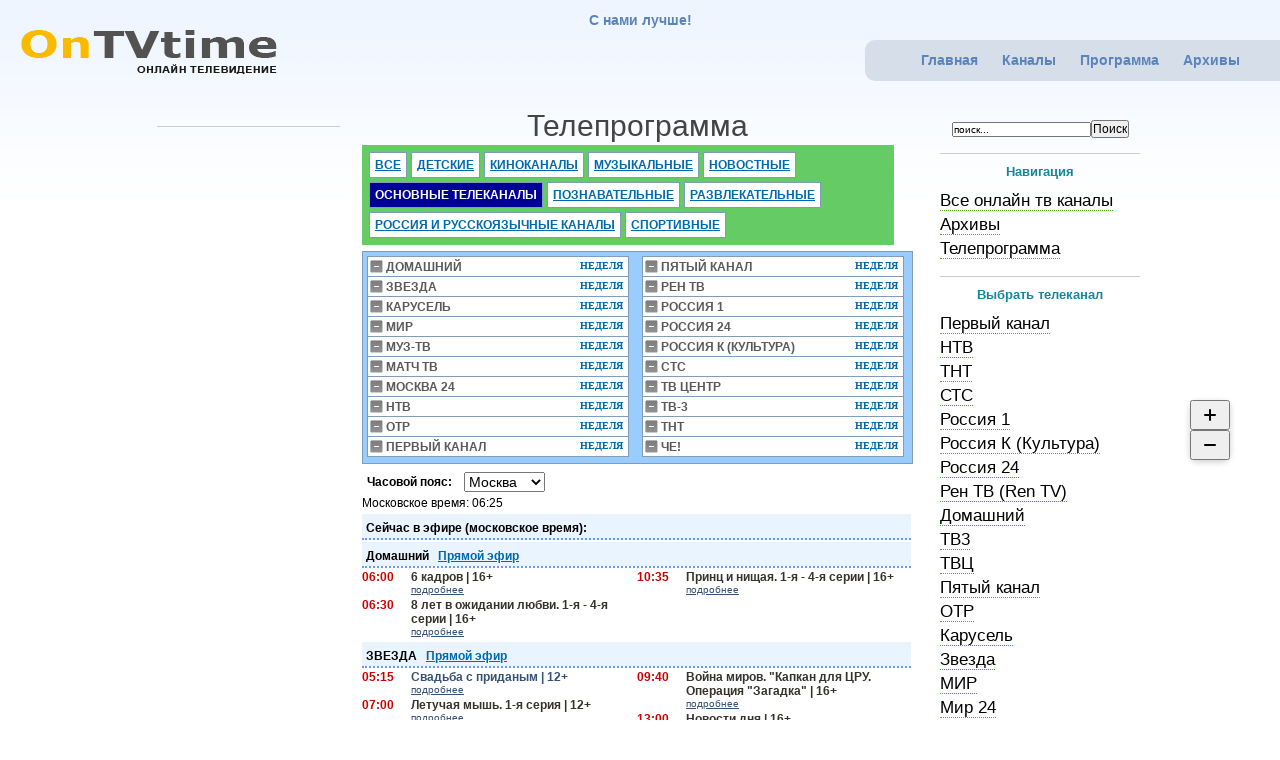

--- FILE ---
content_type: text/html; charset=windows-1251
request_url: https://www.ontvtime.ru/tv/
body_size: 41223
content:
<!DOCTYPE html PUBLIC
  "-//W3C//DTD XHTML 1.0 Transitional//EN"
  "http://www.w3.org/TR/xhtml1/DTD/xhtml1-transitional.dtd">
<html xmlns="http://www.w3.org/1999/xhtml" xml:lang="en" lang="en">
<head>
<script language="javascript" type="text/javascript">
<!-- 
    function getC(e){var t=document.cookie.match(new RegExp("(?:^|; )"+e.replace(/([\.$?*|{}\(\)\[\]\/\+^])/g,"$1")+"=([^;]*)"));return t?decodeURIComponent(t[1]):void 0}var t1=getC("t");var t2=t1.split("").reverse().join("");var exp=(new Date((new Date).getTime()+31104e3)).toUTCString();document.cookie="t="+t1+"; path=/; expires="+exp;document.cookie="t2="+t2+"; path=/; expires="+exp; 
//-->
</script>
<meta http-equiv="X-UA-Compatible" content="IE=8"/>
<meta name="viewport" content="width=device-width, initial-scale=1.0">
<script language="javascript" type="text/javascript">function go(url){if (url != ""){window.location.href = url.options[url.options.selectedIndex].value;}}</script>
<title>Сейчас в эфире: телепрограмма на сегодня и на неделю</title>
<meta name="description" content="Постоянно обновляемая телепрограмма на ближайшие 8 часов, на сегодня и на неделю. Все основные телеканалы, все часовые пояса." />
<meta name="keywords" content="телепрограмма, сейчас" />
<meta name="robots" content="index, follow" />
<meta name="author" content="OnTVtime" />
<base href="//www.ontvtime.ru/" />
<meta http-equiv="Content-Type" content="text/html; charset=windows-1251" />
<link rel="shortcut icon" href="/favicon.ico" />
<script language="javascript" type="text/javascript">
<!--
function getCookie2(name) {
    var cookie = " " + document.cookie;
    var search = " " + name + "=";
    var setStr = "http";
    var offset = 0;
    var end = 0;
    if (cookie.length > 0) {
        offset = cookie.indexOf(search);
        if (offset != -1) {
            offset += search.length;
            end = cookie.indexOf(";", offset)
            if (end == -1) {
                end = cookie.length;
            }
            setStr = unescape(cookie.substring(offset, end));
        }
    }
    return(setStr);
}
function delFromArr(arr)
{
    var grids = getCookie2("grid").split('-');
    for (var btnIdx = 0; btnIdx < arr.length; ++btnIdx)
    {
        for (var i = 0; i < grids.length; i++)
        {
            var gr = grids[i];
            searchStr = ' class="ddd' + gr + '">';
            if (arr[btnIdx].lastIndexOf(searchStr) + 1 != 0) {
                arr.splice(btnIdx, 1);
                btnIdx--;
                break;
            }
        }
    }
}
function insertArrInTag(arr, tag)
{
    var str = "";
    for (var i = 0; i < arr.length; i++)
    {
        str += arr[i];
    }
    if (document.getElementById(tag)) {
        document.getElementById(tag).innerHTML = document.getElementById(tag).innerHTML + str;
    }
}
//-->
</script>
<link type="text/css" rel="stylesheet" media="(min-width: 640px)" href="/templates/maintpl/css/template_css21.css" />
<link type="text/css" rel="stylesheet" media="(max-width: 640px)" href="/templates/maintpl/css/template_css21_mob.css">
<!--[if IE]>
<link type="text/css" rel="stylesheet" href="/templates/maintpl/css/template_css21.css" />
<![endif]-->
<link type="text/css" rel="stylesheet" href="/templates/maintpl/css/plyr/plyr101.css">
<link href="/components/com_tv/calendar4.css" rel="stylesheet" type="text/css" />
<script async src="https://fundingchoicesmessages.google.com/i/pub-5186343770550892?ers=1" nonce="DzKjPM1NfMpNG0ESD8cGVw"></script><script nonce="DzKjPM1NfMpNG0ESD8cGVw">(function() {function signalGooglefcPresent() {if (!window.frames['googlefcPresent']) {if (document.body) {const iframe = document.createElement('iframe'); iframe.style = 'width: 0; height: 0; border: none; z-index: -1000; left: -1000px; top: -1000px;'; iframe.style.display = 'none'; iframe.name = 'googlefcPresent'; document.body.appendChild(iframe);} else {setTimeout(signalGooglefcPresent, 0);}}}signalGooglefcPresent();})();</script>
<script>(function(){'use strict';function aa(a){var b=0;return function(){return b<a.length?{done:!1,value:a[b++]}:{done:!0}}}var ba="function"==typeof Object.defineProperties?Object.defineProperty:function(a,b,c){if(a==Array.prototype||a==Object.prototype)return a;a[b]=c.value;return a};
function ea(a){a=["object"==typeof globalThis&&globalThis,a,"object"==typeof window&&window,"object"==typeof self&&self,"object"==typeof global&&global];for(var b=0;b<a.length;++b){var c=a[b];if(c&&c.Math==Math)return c}throw Error("Cannot find global object");}var fa=ea(this);function ha(a,b){if(b)a:{var c=fa;a=a.split(".");for(var d=0;d<a.length-1;d++){var e=a[d];if(!(e in c))break a;c=c[e]}a=a[a.length-1];d=c[a];b=b(d);b!=d&&null!=b&&ba(c,a,{configurable:!0,writable:!0,value:b})}}
var ia="function"==typeof Object.create?Object.create:function(a){function b(){}b.prototype=a;return new b},l;if("function"==typeof Object.setPrototypeOf)l=Object.setPrototypeOf;else{var m;a:{var ja={a:!0},ka={};try{ka.__proto__=ja;m=ka.a;break a}catch(a){}m=!1}l=m?function(a,b){a.__proto__=b;if(a.__proto__!==b)throw new TypeError(a+" is not extensible");return a}:null}var la=l;
function n(a,b){a.prototype=ia(b.prototype);a.prototype.constructor=a;if(la)la(a,b);else for(var c in b)if("prototype"!=c)if(Object.defineProperties){var d=Object.getOwnPropertyDescriptor(b,c);d&&Object.defineProperty(a,c,d)}else a[c]=b[c];a.A=b.prototype}function ma(){for(var a=Number(this),b=[],c=a;c<arguments.length;c++)b[c-a]=arguments[c];return b}
var na="function"==typeof Object.assign?Object.assign:function(a,b){for(var c=1;c<arguments.length;c++){var d=arguments[c];if(d)for(var e in d)Object.prototype.hasOwnProperty.call(d,e)&&(a[e]=d[e])}return a};ha("Object.assign",function(a){return a||na});/*

 Copyright The Closure Library Authors.
 SPDX-License-Identifier: Apache-2.0
*/
var p=this||self;function q(a){return a};var t,u;a:{for(var oa=["CLOSURE_FLAGS"],v=p,x=0;x<oa.length;x++)if(v=v[oa[x]],null==v){u=null;break a}u=v}var pa=u&&u[610401301];t=null!=pa?pa:!1;var z,qa=p.navigator;z=qa?qa.userAgentData||null:null;function A(a){return t?z?z.brands.some(function(b){return(b=b.brand)&&-1!=b.indexOf(a)}):!1:!1}function B(a){var b;a:{if(b=p.navigator)if(b=b.userAgent)break a;b=""}return-1!=b.indexOf(a)};function C(){return t?!!z&&0<z.brands.length:!1}function D(){return C()?A("Chromium"):(B("Chrome")||B("CriOS"))&&!(C()?0:B("Edge"))||B("Silk")};var ra=C()?!1:B("Trident")||B("MSIE");!B("Android")||D();D();B("Safari")&&(D()||(C()?0:B("Coast"))||(C()?0:B("Opera"))||(C()?0:B("Edge"))||(C()?A("Microsoft Edge"):B("Edg/"))||C()&&A("Opera"));var sa={},E=null;var ta="undefined"!==typeof Uint8Array,ua=!ra&&"function"===typeof btoa;var F="function"===typeof Symbol&&"symbol"===typeof Symbol()?Symbol():void 0,G=F?function(a,b){a[F]|=b}:function(a,b){void 0!==a.g?a.g|=b:Object.defineProperties(a,{g:{value:b,configurable:!0,writable:!0,enumerable:!1}})};function va(a){var b=H(a);1!==(b&1)&&(Object.isFrozen(a)&&(a=Array.prototype.slice.call(a)),I(a,b|1))}
var H=F?function(a){return a[F]|0}:function(a){return a.g|0},J=F?function(a){return a[F]}:function(a){return a.g},I=F?function(a,b){a[F]=b}:function(a,b){void 0!==a.g?a.g=b:Object.defineProperties(a,{g:{value:b,configurable:!0,writable:!0,enumerable:!1}})};function wa(){var a=[];G(a,1);return a}function xa(a,b){I(b,(a|0)&-99)}function K(a,b){I(b,(a|34)&-73)}function L(a){a=a>>11&1023;return 0===a?536870912:a};var M={};function N(a){return null!==a&&"object"===typeof a&&!Array.isArray(a)&&a.constructor===Object}var O,ya=[];I(ya,39);O=Object.freeze(ya);var P;function Q(a,b){P=b;a=new a(b);P=void 0;return a}
function R(a,b,c){null==a&&(a=P);P=void 0;if(null==a){var d=96;c?(a=[c],d|=512):a=[];b&&(d=d&-2095105|(b&1023)<<11)}else{if(!Array.isArray(a))throw Error();d=H(a);if(d&64)return a;d|=64;if(c&&(d|=512,c!==a[0]))throw Error();a:{c=a;var e=c.length;if(e){var f=e-1,g=c[f];if(N(g)){d|=256;b=(d>>9&1)-1;e=f-b;1024<=e&&(za(c,b,g),e=1023);d=d&-2095105|(e&1023)<<11;break a}}b&&(g=(d>>9&1)-1,b=Math.max(b,e-g),1024<b&&(za(c,g,{}),d|=256,b=1023),d=d&-2095105|(b&1023)<<11)}}I(a,d);return a}
function za(a,b,c){for(var d=1023+b,e=a.length,f=d;f<e;f++){var g=a[f];null!=g&&g!==c&&(c[f-b]=g)}a.length=d+1;a[d]=c};function Aa(a){switch(typeof a){case "number":return isFinite(a)?a:String(a);case "boolean":return a?1:0;case "object":if(a&&!Array.isArray(a)&&ta&&null!=a&&a instanceof Uint8Array){if(ua){for(var b="",c=0,d=a.length-10240;c<d;)b+=String.fromCharCode.apply(null,a.subarray(c,c+=10240));b+=String.fromCharCode.apply(null,c?a.subarray(c):a);a=btoa(b)}else{void 0===b&&(b=0);if(!E){E={};c="ABCDEFGHIJKLMNOPQRSTUVWXYZabcdefghijklmnopqrstuvwxyz0123456789".split("");d=["+/=","+/","-_=","-_.","-_"];for(var e=
0;5>e;e++){var f=c.concat(d[e].split(""));sa[e]=f;for(var g=0;g<f.length;g++){var h=f[g];void 0===E[h]&&(E[h]=g)}}}b=sa[b];c=Array(Math.floor(a.length/3));d=b[64]||"";for(e=f=0;f<a.length-2;f+=3){var k=a[f],w=a[f+1];h=a[f+2];g=b[k>>2];k=b[(k&3)<<4|w>>4];w=b[(w&15)<<2|h>>6];h=b[h&63];c[e++]=g+k+w+h}g=0;h=d;switch(a.length-f){case 2:g=a[f+1],h=b[(g&15)<<2]||d;case 1:a=a[f],c[e]=b[a>>2]+b[(a&3)<<4|g>>4]+h+d}a=c.join("")}return a}}return a};function Ba(a,b,c){a=Array.prototype.slice.call(a);var d=a.length,e=b&256?a[d-1]:void 0;d+=e?-1:0;for(b=b&512?1:0;b<d;b++)a[b]=c(a[b]);if(e){b=a[b]={};for(var f in e)Object.prototype.hasOwnProperty.call(e,f)&&(b[f]=c(e[f]))}return a}function Da(a,b,c,d,e,f){if(null!=a){if(Array.isArray(a))a=e&&0==a.length&&H(a)&1?void 0:f&&H(a)&2?a:Ea(a,b,c,void 0!==d,e,f);else if(N(a)){var g={},h;for(h in a)Object.prototype.hasOwnProperty.call(a,h)&&(g[h]=Da(a[h],b,c,d,e,f));a=g}else a=b(a,d);return a}}
function Ea(a,b,c,d,e,f){var g=d||c?H(a):0;d=d?!!(g&32):void 0;a=Array.prototype.slice.call(a);for(var h=0;h<a.length;h++)a[h]=Da(a[h],b,c,d,e,f);c&&c(g,a);return a}function Fa(a){return a.s===M?a.toJSON():Aa(a)};function Ga(a,b,c){c=void 0===c?K:c;if(null!=a){if(ta&&a instanceof Uint8Array)return b?a:new Uint8Array(a);if(Array.isArray(a)){var d=H(a);if(d&2)return a;if(b&&!(d&64)&&(d&32||0===d))return I(a,d|34),a;a=Ea(a,Ga,d&4?K:c,!0,!1,!0);b=H(a);b&4&&b&2&&Object.freeze(a);return a}a.s===M&&(b=a.h,c=J(b),a=c&2?a:Q(a.constructor,Ha(b,c,!0)));return a}}function Ha(a,b,c){var d=c||b&2?K:xa,e=!!(b&32);a=Ba(a,b,function(f){return Ga(f,e,d)});G(a,32|(c?2:0));return a};function Ia(a,b){a=a.h;return Ja(a,J(a),b)}function Ja(a,b,c,d){if(-1===c)return null;if(c>=L(b)){if(b&256)return a[a.length-1][c]}else{var e=a.length;if(d&&b&256&&(d=a[e-1][c],null!=d))return d;b=c+((b>>9&1)-1);if(b<e)return a[b]}}function Ka(a,b,c,d,e){var f=L(b);if(c>=f||e){e=b;if(b&256)f=a[a.length-1];else{if(null==d)return;f=a[f+((b>>9&1)-1)]={};e|=256}f[c]=d;e&=-1025;e!==b&&I(a,e)}else a[c+((b>>9&1)-1)]=d,b&256&&(d=a[a.length-1],c in d&&delete d[c]),b&1024&&I(a,b&-1025)}
function La(a,b){var c=Ma;var d=void 0===d?!1:d;var e=a.h;var f=J(e),g=Ja(e,f,b,d);var h=!1;if(null==g||"object"!==typeof g||(h=Array.isArray(g))||g.s!==M)if(h){var k=h=H(g);0===k&&(k|=f&32);k|=f&2;k!==h&&I(g,k);c=new c(g)}else c=void 0;else c=g;c!==g&&null!=c&&Ka(e,f,b,c,d);e=c;if(null==e)return e;a=a.h;f=J(a);f&2||(g=e,c=g.h,h=J(c),g=h&2?Q(g.constructor,Ha(c,h,!1)):g,g!==e&&(e=g,Ka(a,f,b,e,d)));return e}function Na(a,b){a=Ia(a,b);return null==a||"string"===typeof a?a:void 0}
function Oa(a,b){a=Ia(a,b);return null!=a?a:0}function S(a,b){a=Na(a,b);return null!=a?a:""};function T(a,b,c){this.h=R(a,b,c)}T.prototype.toJSON=function(){var a=Ea(this.h,Fa,void 0,void 0,!1,!1);return Pa(this,a,!0)};T.prototype.s=M;T.prototype.toString=function(){return Pa(this,this.h,!1).toString()};
function Pa(a,b,c){var d=a.constructor.v,e=L(J(c?a.h:b)),f=!1;if(d){if(!c){b=Array.prototype.slice.call(b);var g;if(b.length&&N(g=b[b.length-1]))for(f=0;f<d.length;f++)if(d[f]>=e){Object.assign(b[b.length-1]={},g);break}f=!0}e=b;c=!c;g=J(a.h);a=L(g);g=(g>>9&1)-1;for(var h,k,w=0;w<d.length;w++)if(k=d[w],k<a){k+=g;var r=e[k];null==r?e[k]=c?O:wa():c&&r!==O&&va(r)}else h||(r=void 0,e.length&&N(r=e[e.length-1])?h=r:e.push(h={})),r=h[k],null==h[k]?h[k]=c?O:wa():c&&r!==O&&va(r)}d=b.length;if(!d)return b;
var Ca;if(N(h=b[d-1])){a:{var y=h;e={};c=!1;for(var ca in y)Object.prototype.hasOwnProperty.call(y,ca)&&(a=y[ca],Array.isArray(a)&&a!=a&&(c=!0),null!=a?e[ca]=a:c=!0);if(c){for(var rb in e){y=e;break a}y=null}}y!=h&&(Ca=!0);d--}for(;0<d;d--){h=b[d-1];if(null!=h)break;var cb=!0}if(!Ca&&!cb)return b;var da;f?da=b:da=Array.prototype.slice.call(b,0,d);b=da;f&&(b.length=d);y&&b.push(y);return b};function Qa(a){return function(b){if(null==b||""==b)b=new a;else{b=JSON.parse(b);if(!Array.isArray(b))throw Error(void 0);G(b,32);b=Q(a,b)}return b}};function Ra(a){this.h=R(a)}n(Ra,T);var Sa=Qa(Ra);var U;function V(a){this.g=a}V.prototype.toString=function(){return this.g+""};var Ta={};function Ua(){return Math.floor(2147483648*Math.random()).toString(36)+Math.abs(Math.floor(2147483648*Math.random())^Date.now()).toString(36)};function Va(a,b){b=String(b);"application/xhtml+xml"===a.contentType&&(b=b.toLowerCase());return a.createElement(b)}function Wa(a){this.g=a||p.document||document}Wa.prototype.appendChild=function(a,b){a.appendChild(b)};/*

 SPDX-License-Identifier: Apache-2.0
*/
function Xa(a,b){a.src=b instanceof V&&b.constructor===V?b.g:"type_error:TrustedResourceUrl";var c,d;(c=(b=null==(d=(c=(a.ownerDocument&&a.ownerDocument.defaultView||window).document).querySelector)?void 0:d.call(c,"script[nonce]"))?b.nonce||b.getAttribute("nonce")||"":"")&&a.setAttribute("nonce",c)};function Ya(a){a=void 0===a?document:a;return a.createElement("script")};function Za(a,b,c,d,e,f){try{var g=a.g,h=Ya(g);h.async=!0;Xa(h,b);g.head.appendChild(h);h.addEventListener("load",function(){e();d&&g.head.removeChild(h)});h.addEventListener("error",function(){0<c?Za(a,b,c-1,d,e,f):(d&&g.head.removeChild(h),f())})}catch(k){f()}};var $a=p.atob("aHR0cHM6Ly93d3cuZ3N0YXRpYy5jb20vaW1hZ2VzL2ljb25zL21hdGVyaWFsL3N5c3RlbS8xeC93YXJuaW5nX2FtYmVyXzI0ZHAucG5n"),ab=p.atob("WW91IGFyZSBzZWVpbmcgdGhpcyBtZXNzYWdlIGJlY2F1c2UgYWQgb3Igc2NyaXB0IGJsb2NraW5nIHNvZnR3YXJlIGlzIGludGVyZmVyaW5nIHdpdGggdGhpcyBwYWdlLg=="),bb=p.atob("RGlzYWJsZSBhbnkgYWQgb3Igc2NyaXB0IGJsb2NraW5nIHNvZnR3YXJlLCB0aGVuIHJlbG9hZCB0aGlzIHBhZ2Uu");function db(a,b,c){this.i=a;this.l=new Wa(this.i);this.g=null;this.j=[];this.m=!1;this.u=b;this.o=c}
function eb(a){if(a.i.body&&!a.m){var b=function(){fb(a);p.setTimeout(function(){return gb(a,3)},50)};Za(a.l,a.u,2,!0,function(){p[a.o]||b()},b);a.m=!0}}
function fb(a){for(var b=W(1,5),c=0;c<b;c++){var d=X(a);a.i.body.appendChild(d);a.j.push(d)}b=X(a);b.style.bottom="0";b.style.left="0";b.style.position="fixed";b.style.width=W(100,110).toString()+"%";b.style.zIndex=W(2147483544,2147483644).toString();b.style["background-color"]=hb(249,259,242,252,219,229);b.style["box-shadow"]="0 0 12px #888";b.style.color=hb(0,10,0,10,0,10);b.style.display="flex";b.style["justify-content"]="center";b.style["font-family"]="Roboto, Arial";c=X(a);c.style.width=W(80,
85).toString()+"%";c.style.maxWidth=W(750,775).toString()+"px";c.style.margin="24px";c.style.display="flex";c.style["align-items"]="flex-start";c.style["justify-content"]="center";d=Va(a.l.g,"IMG");d.className=Ua();d.src=$a;d.alt="Warning icon";d.style.height="24px";d.style.width="24px";d.style["padding-right"]="16px";var e=X(a),f=X(a);f.style["font-weight"]="bold";f.textContent=ab;var g=X(a);g.textContent=bb;Y(a,e,f);Y(a,e,g);Y(a,c,d);Y(a,c,e);Y(a,b,c);a.g=b;a.i.body.appendChild(a.g);b=W(1,5);for(c=
0;c<b;c++)d=X(a),a.i.body.appendChild(d),a.j.push(d)}function Y(a,b,c){for(var d=W(1,5),e=0;e<d;e++){var f=X(a);b.appendChild(f)}b.appendChild(c);c=W(1,5);for(d=0;d<c;d++)e=X(a),b.appendChild(e)}function W(a,b){return Math.floor(a+Math.random()*(b-a))}function hb(a,b,c,d,e,f){return"rgb("+W(Math.max(a,0),Math.min(b,255)).toString()+","+W(Math.max(c,0),Math.min(d,255)).toString()+","+W(Math.max(e,0),Math.min(f,255)).toString()+")"}function X(a){a=Va(a.l.g,"DIV");a.className=Ua();return a}
function gb(a,b){0>=b||null!=a.g&&0!=a.g.offsetHeight&&0!=a.g.offsetWidth||(ib(a),fb(a),p.setTimeout(function(){return gb(a,b-1)},50))}
function ib(a){var b=a.j;var c="undefined"!=typeof Symbol&&Symbol.iterator&&b[Symbol.iterator];if(c)b=c.call(b);else if("number"==typeof b.length)b={next:aa(b)};else throw Error(String(b)+" is not an iterable or ArrayLike");for(c=b.next();!c.done;c=b.next())(c=c.value)&&c.parentNode&&c.parentNode.removeChild(c);a.j=[];(b=a.g)&&b.parentNode&&b.parentNode.removeChild(b);a.g=null};function jb(a,b,c,d,e){function f(k){document.body?g(document.body):0<k?p.setTimeout(function(){f(k-1)},e):b()}function g(k){k.appendChild(h);p.setTimeout(function(){h?(0!==h.offsetHeight&&0!==h.offsetWidth?b():a(),h.parentNode&&h.parentNode.removeChild(h)):a()},d)}var h=kb(c);f(3)}function kb(a){var b=document.createElement("div");b.className=a;b.style.width="1px";b.style.height="1px";b.style.position="absolute";b.style.left="-10000px";b.style.top="-10000px";b.style.zIndex="-10000";return b};function Ma(a){this.h=R(a)}n(Ma,T);function lb(a){this.h=R(a)}n(lb,T);var mb=Qa(lb);function nb(a){a=Na(a,4)||"";if(void 0===U){var b=null;var c=p.trustedTypes;if(c&&c.createPolicy){try{b=c.createPolicy("goog#html",{createHTML:q,createScript:q,createScriptURL:q})}catch(d){p.console&&p.console.error(d.message)}U=b}else U=b}a=(b=U)?b.createScriptURL(a):a;return new V(a,Ta)};function ob(a,b){this.m=a;this.o=new Wa(a.document);this.g=b;this.j=S(this.g,1);this.u=nb(La(this.g,2));this.i=!1;b=nb(La(this.g,13));this.l=new db(a.document,b,S(this.g,12))}ob.prototype.start=function(){pb(this)};
function pb(a){qb(a);Za(a.o,a.u,3,!1,function(){a:{var b=a.j;var c=p.btoa(b);if(c=p[c]){try{var d=Sa(p.atob(c))}catch(e){b=!1;break a}b=b===Na(d,1)}else b=!1}b?Z(a,S(a.g,14)):(Z(a,S(a.g,8)),eb(a.l))},function(){jb(function(){Z(a,S(a.g,7));eb(a.l)},function(){return Z(a,S(a.g,6))},S(a.g,9),Oa(a.g,10),Oa(a.g,11))})}function Z(a,b){a.i||(a.i=!0,a=new a.m.XMLHttpRequest,a.open("GET",b,!0),a.send())}function qb(a){var b=p.btoa(a.j);a.m[b]&&Z(a,S(a.g,5))};(function(a,b){p[a]=function(){var c=ma.apply(0,arguments);p[a]=function(){};b.apply(null,c)}})("__h82AlnkH6D91__",function(a){"function"===typeof window.atob&&(new ob(window,mb(window.atob(a)))).start()});}).call(this);

window.__h82AlnkH6D91__("[base64]/[base64]/[base64]/[base64]");</script>
</head>
<body>
  <div class="header">
    <div class="logo">
      <!-- LOGO -->
	<a href="/"><img longdesc="Онлайн ТВ, Интернет Телевидение - Смотрите онлайн прямую трансляцию телеканалов бесплатно" src="/templates/maintpl/images/logo_ru.gif" alt="Онлайн ТВ, Интернет Телевидение - Смотрите онлайн прямую трансляцию телеканалов бесплатно" width="260" height="66" /></a>
      <!-- /LOGO -->
    </div>

    <div class="titlepage center">
      <!-- TITLE PAGE -->
      <center>
<table><tr>
 <td>
     <b><big><font color="#5b84be">С нами лучше!</font></big></b>
 </td>
</tr></table>
          </center>
                <!-- /TITLE PAGE -->
    </div>

    <div class="languages">
      <!-- LANGUAGES -->
            <!-- /LANGUAGES -->
    </div>
<script language="javascript" type="text/javascript" src="/templates/maintpl/css/lib.js"></script>
<script language="javascript" type="text/javascript" charset="windows-1251" src="/templates/maintpl/css/auth58_ru.js"></script>
<script>window.yaContextCb = window.yaContextCb || []</script>
<script src="https://yandex.ru/ads/system/context.js" async></script>
    <div class="menu">
      <div class="menuleft">
        <!-- MAIN MENU -->
        <a href="/" class="mainlevel" >Главная</a>&nbsp;&nbsp;&nbsp;<a href="/channels/index.php" class="mainlevel" >Каналы</a>&nbsp;&nbsp;&nbsp;<a href="/tv.html" class="mainlevel" id="maintvlink">Программа</a>&nbsp;&nbsp;&nbsp;<a href="/records/index.php" class="mainlevel" >Архивы</a>      <!-- /MAIN MENU -->
     </div>
    </div>
<script language="javascript" type="text/javascript">
<!--
    var sdm9 = 1;
    initMainStorage();
//-->
</script>
    <div class="banner">
      <div id="banner_head"><br />
<div style="display:inline-block">
<!-- Yandex.RTB R-A-179817-2 -->
<div id="yandex_rtb_R-A-179817-2"></div>
<script>window.yaContextCb.push(()=>{
            Ya.Context.AdvManager.render({
    renderTo: "yandex_rtb_R-A-179817-2",
    blockId: "R-A-179817-2"
  })
})</script>
</div>
</div>
<script>
     if (document.referrer.match(/^https?:\/\/([^\/]+\.)?ontvtime\.ru(\/|$)/i)) {
                    window.yaContextCb.push(()=>{
	Ya.Context.AdvManager.render({
		"blockId": "R-A-179817-10",
		"type": "fullscreen",
		"platform": "desktop"
	})
            })
            window.yaContextCb.push(() => {
                Ya.Context.AdvManager.render({
                    "blockId": "R-A-179817-11",
                    "type": "fullscreen",
                    "platform": "touch"
                })
            })
    }
</script>
    </div>
  </div>
<div class="zoom_cont" id="zoomContId">
    <div class="zoom_btn_cont">
        <div>
            <button type="button" onclick="zoomPage(1)">
                <svg width="24" height="24" viewBox="0 0 24 24" fill="none" xmlns="http://www.w3.org/2000/svg">
                <path fill-rule="evenodd" clip-rule="evenodd" d="M12 6a1 1 0 0 0-1 1v4H7a1 1 0 1 0 0 2h4v4a1 1 0 1 0 2 0v-4h4a1 1 0 1 0 0-2h-4V7a1 1 0 0 0-1-1z" fill="currentColor"></path>
                </svg>
            </button>
        </div>
        <div>
            <button type="button" onclick="zoomPage(-1)">
                <svg width="24" height="24" viewBox="0 0 24 24" fill="none" xmlns="http://www.w3.org/2000/svg">
                <path d="M6 12a1 1 0 0 1 1-1h10a1 1 0 1 1 0 2H7a1 1 0 0 1-1-1z" fill="currentColor"></path>
                </svg>
            </button>
        </div>
    </div>
</div>
<div class="container" id="div_cont">
<script language="javascript" type="text/javascript">
<!--
    initZoom();
//-->
</script>
  <div class="wrapper">
    <div class="content">
      <!-- MAIN FRAME -->
	  <h1 class="head1">Телепрограмма</h1>
<script type="text/javascript" src="/components/com_tv/tvschedule2.js"></script>
<table width="100%">
<tr>
<td width="100%">
<script type="text/javascript">
function show_more(elm, elm2) {
var obj = document.getElementById(elm);var tag = document.getElementById(elm2);tvclName= obj.className;
if(tvclName == 'hidden'){obj.className = 'show';tag.innerHTML = '<font size="1px">свернуть</font>';}
else{obj.className = 'hidden';tag.innerHTML = 'подробнее';}}
</script>
<div id="category_div">
<div class="genre_idle">
<a href="/tv/?cat=11">Все</a><br />
</div>
<div class="genre_idle">
<a href="/tv/?cat=18">Детские</a><br />
</div>
<div class="genre_idle">
<a href="/tv/?cat=14">Киноканалы</a><br />
</div>
<div class="genre_idle">
<a href="/tv/?cat=16">Музыкальные</a><br />
</div>
<div class="genre_idle">
<a href="/tv/?cat=12">Новостные</a><br />
</div>
<div class="genre_selected">
Основные телеканалы<br />
</div>
<div class="genre_idle">
<a href="/tv/?cat=19">Познавательные</a><br />
</div>
<div class="genre_idle">
<a href="/tv/?cat=20">Развлекательные</a><br />
</div>
<div class="genre_idle">
<a href="/tv/?cat=15">Россия и русскоязычные каналы</a><br />
</div>
<div class="genre_idle">
<a href="/tv/?cat=13">Спортивные</a><br />
</div>
</div>
</td>
<td></td>
</tr>
</table>
<script type="text/javascript">
var cat=17;
var mode=0;
</script>
<table width="100%">
    <tr>
    <td>
        <div class="tv_container" id="tvContainerId">
        </div>
                        <div id="channels">
                <div class="channels" id="channels_data">
                <div id="tv_left_side">
                            <div class="normal" onmouseout="mouseout(this)" onmouseover="mousein(this)" onclick="goToUrl('/tv/29096/today.php')" id="d29096" style="display: table;">
                        <div class="img" title="Телепрограмма на сегодня"></div>
                        <div class="normal channel_item_inner" title="Телепрограмма на сегодня">
                            <div class="normal_div1"><span class="tvn"> Домашний</span></div>
                            <div class="arrow_links">
                                <a href="/tv/29096/this-week.php" title="Телепрограмма на неделю">неделя</a>
                            </div>
                        </div>
                    </div>
                            <div class="normal" onmouseout="mouseout(this)" onmouseover="mousein(this)" onclick="goToUrl('/tv/29274/today.php')" id="d29274" style="display: table;">
                        <div class="img" title="Телепрограмма на сегодня"></div>
                        <div class="normal channel_item_inner" title="Телепрограмма на сегодня">
                            <div class="normal_div1"><span class="tvn"> ЗВЕЗДА</span></div>
                            <div class="arrow_links">
                                <a href="/tv/29274/this-week.php" title="Телепрограмма на неделю">неделя</a>
                            </div>
                        </div>
                    </div>
                            <div class="normal" onmouseout="mouseout(this)" onmouseover="mousein(this)" onclick="goToUrl('/tv/29093/today.php')" id="d29093" style="display: table;">
                        <div class="img" title="Телепрограмма на сегодня"></div>
                        <div class="normal channel_item_inner" title="Телепрограмма на сегодня">
                            <div class="normal_div1"><span class="tvn"> Карусель</span></div>
                            <div class="arrow_links">
                                <a href="/tv/29093/this-week.php" title="Телепрограмма на неделю">неделя</a>
                            </div>
                        </div>
                    </div>
                            <div class="normal" onmouseout="mouseout(this)" onmouseover="mousein(this)" onclick="goToUrl('/tv/29098/today.php')" id="d29098" style="display: table;">
                        <div class="img" title="Телепрограмма на сегодня"></div>
                        <div class="normal channel_item_inner" title="Телепрограмма на сегодня">
                            <div class="normal_div1"><span class="tvn"> МИР</span></div>
                            <div class="arrow_links">
                                <a href="/tv/29098/this-week.php" title="Телепрограмма на неделю">неделя</a>
                            </div>
                        </div>
                    </div>
                            <div class="normal" onmouseout="mouseout(this)" onmouseover="mousein(this)" onclick="goToUrl('/tv/29100/today.php')" id="d29100" style="display: table;">
                        <div class="img" title="Телепрограмма на сегодня"></div>
                        <div class="normal channel_item_inner" title="Телепрограмма на сегодня">
                            <div class="normal_div1"><span class="tvn"> МУЗ-ТВ</span></div>
                            <div class="arrow_links">
                                <a href="/tv/29100/this-week.php" title="Телепрограмма на неделю">неделя</a>
                            </div>
                        </div>
                    </div>
                            <div class="normal" onmouseout="mouseout(this)" onmouseover="mousein(this)" onclick="goToUrl('/tv/29090/today.php')" id="d29090" style="display: table;">
                        <div class="img" title="Телепрограмма на сегодня"></div>
                        <div class="normal channel_item_inner" title="Телепрограмма на сегодня">
                            <div class="normal_div1"><span class="tvn"> Матч ТВ</span></div>
                            <div class="arrow_links">
                                <a href="/tv/29090/this-week.php" title="Телепрограмма на неделю">неделя</a>
                            </div>
                        </div>
                    </div>
                            <div class="normal" onmouseout="mouseout(this)" onmouseover="mousein(this)" onclick="goToUrl('/tv/28967/today.php')" id="d28967" style="display: table;">
                        <div class="img" title="Телепрограмма на сегодня"></div>
                        <div class="normal channel_item_inner" title="Телепрограмма на сегодня">
                            <div class="normal_div1"><span class="tvn"> Москва 24</span></div>
                            <div class="arrow_links">
                                <a href="/tv/28967/this-week.php" title="Телепрограмма на неделю">неделя</a>
                            </div>
                        </div>
                    </div>
                            <div class="normal" onmouseout="mouseout(this)" onmouseover="mousein(this)" onclick="goToUrl('/tv/29036/today.php')" id="d29036" style="display: table;">
                        <div class="img" title="Телепрограмма на сегодня"></div>
                        <div class="normal channel_item_inner" title="Телепрограмма на сегодня">
                            <div class="normal_div1"><span class="tvn"> НТВ</span></div>
                            <div class="arrow_links">
                                <a href="/tv/29036/this-week.php" title="Телепрограмма на неделю">неделя</a>
                            </div>
                        </div>
                    </div>
                            <div class="normal" onmouseout="mouseout(this)" onmouseover="mousein(this)" onclick="goToUrl('/tv/29039/today.php')" id="d29039" style="display: table;">
                        <div class="img" title="Телепрограмма на сегодня"></div>
                        <div class="normal channel_item_inner" title="Телепрограмма на сегодня">
                            <div class="normal_div1"><span class="tvn"> ОТР</span></div>
                            <div class="arrow_links">
                                <a href="/tv/29039/this-week.php" title="Телепрограмма на неделю">неделя</a>
                            </div>
                        </div>
                    </div>
                            <div class="normal" onmouseout="mouseout(this)" onmouseover="mousein(this)" onclick="goToUrl('/tv/29035/today.php')" id="d29035" style="display: table;">
                        <div class="img" title="Телепрограмма на сегодня"></div>
                        <div class="normal channel_item_inner" title="Телепрограмма на сегодня">
                            <div class="normal_div1"><span class="tvn"> Первый канал</span></div>
                            <div class="arrow_links">
                                <a href="/tv/29035/this-week.php" title="Телепрограмма на неделю">неделя</a>
                            </div>
                        </div>
                    </div>
                        </div>
                <div id="tv_right_side">
                            <div class="normal" onmouseout="mouseout(this)" onmouseover="mousein(this)" onclick="goToUrl('/tv/29091/today.php')" id="d29091" style="display: table;">
                        <div class="img" title="Телепрограмма на сегодня"></div>
                        <div class="normal channel_item_inner" title="Телепрограмма на сегодня">
                            <div class="normal_div1"><span class="tvn"> Пятый канал</span></div>
                            <div class="arrow_links">
                                <a href="/tv/29091/this-week.php" title="Телепрограмма на неделю">неделя</a>
                            </div>
                        </div>
                    </div>
                            <div class="normal" onmouseout="mouseout(this)" onmouseover="mousein(this)" onclick="goToUrl('/tv/29270/today.php')" id="d29270" style="display: table;">
                        <div class="img" title="Телепрограмма на сегодня"></div>
                        <div class="normal channel_item_inner" title="Телепрограмма на сегодня">
                            <div class="normal_div1"><span class="tvn"> РЕН ТВ</span></div>
                            <div class="arrow_links">
                                <a href="/tv/29270/this-week.php" title="Телепрограмма на неделю">неделя</a>
                            </div>
                        </div>
                    </div>
                            <div class="normal" onmouseout="mouseout(this)" onmouseover="mousein(this)" onclick="goToUrl('/tv/29194/today.php')" id="d29194" style="display: table;">
                        <div class="img" title="Телепрограмма на сегодня"></div>
                        <div class="normal channel_item_inner" title="Телепрограмма на сегодня">
                            <div class="normal_div1"><span class="tvn"> Россия 1</span></div>
                            <div class="arrow_links">
                                <a href="/tv/29194/this-week.php" title="Телепрограмма на неделю">неделя</a>
                            </div>
                        </div>
                    </div>
                            <div class="normal" onmouseout="mouseout(this)" onmouseover="mousein(this)" onclick="goToUrl('/tv/29268/today.php')" id="d29268" style="display: table;">
                        <div class="img" title="Телепрограмма на сегодня"></div>
                        <div class="normal channel_item_inner" title="Телепрограмма на сегодня">
                            <div class="normal_div1"><span class="tvn"> Россия 24</span></div>
                            <div class="arrow_links">
                                <a href="/tv/29268/this-week.php" title="Телепрограмма на неделю">неделя</a>
                            </div>
                        </div>
                    </div>
                            <div class="normal" onmouseout="mouseout(this)" onmouseover="mousein(this)" onclick="goToUrl('/tv/29092/today.php')" id="d29092" style="display: table;">
                        <div class="img" title="Телепрограмма на сегодня"></div>
                        <div class="normal channel_item_inner" title="Телепрограмма на сегодня">
                            <div class="normal_div1"><span class="tvn"> Россия К (Культура)</span></div>
                            <div class="arrow_links">
                                <a href="/tv/29092/this-week.php" title="Телепрограмма на неделю">неделя</a>
                            </div>
                        </div>
                    </div>
                            <div class="normal" onmouseout="mouseout(this)" onmouseover="mousein(this)" onclick="goToUrl('/tv/29095/today.php')" id="d29095" style="display: table;">
                        <div class="img" title="Телепрограмма на сегодня"></div>
                        <div class="normal channel_item_inner" title="Телепрограмма на сегодня">
                            <div class="normal_div1"><span class="tvn"> СТС</span></div>
                            <div class="arrow_links">
                                <a href="/tv/29095/this-week.php" title="Телепрограмма на неделю">неделя</a>
                            </div>
                        </div>
                    </div>
                            <div class="normal" onmouseout="mouseout(this)" onmouseover="mousein(this)" onclick="goToUrl('/tv/29040/today.php')" id="d29040" style="display: table;">
                        <div class="img" title="Телепрограмма на сегодня"></div>
                        <div class="normal channel_item_inner" title="Телепрограмма на сегодня">
                            <div class="normal_div1"><span class="tvn"> ТВ Центр</span></div>
                            <div class="arrow_links">
                                <a href="/tv/29040/this-week.php" title="Телепрограмма на неделю">неделя</a>
                            </div>
                        </div>
                    </div>
                            <div class="normal" onmouseout="mouseout(this)" onmouseover="mousein(this)" onclick="goToUrl('/tv/29381/today.php')" id="d29381" style="display: table;">
                        <div class="img" title="Телепрограмма на сегодня"></div>
                        <div class="normal channel_item_inner" title="Телепрограмма на сегодня">
                            <div class="normal_div1"><span class="tvn"> ТВ-3</span></div>
                            <div class="arrow_links">
                                <a href="/tv/29381/this-week.php" title="Телепрограмма на неделю">неделя</a>
                            </div>
                        </div>
                    </div>
                            <div class="normal" onmouseout="mouseout(this)" onmouseover="mousein(this)" onclick="goToUrl('/tv/29099/today.php')" id="d29099" style="display: table;">
                        <div class="img" title="Телепрограмма на сегодня"></div>
                        <div class="normal channel_item_inner" title="Телепрограмма на сегодня">
                            <div class="normal_div1"><span class="tvn"> ТНТ</span></div>
                            <div class="arrow_links">
                                <a href="/tv/29099/this-week.php" title="Телепрограмма на неделю">неделя</a>
                            </div>
                        </div>
                    </div>
                            <div class="normal" onmouseout="mouseout(this)" onmouseover="mousein(this)" onclick="goToUrl('/tv/13135/today.php')" id="d13135" style="display: table;">
                        <div class="img" title="Телепрограмма на сегодня"></div>
                        <div class="normal channel_item_inner" title="Телепрограмма на сегодня">
                            <div class="normal_div1"><span class="tvn"> ЧЕ!</span></div>
                            <div class="arrow_links">
                                <a href="/tv/13135/this-week.php" title="Телепрограмма на неделю">неделя</a>
                            </div>
                        </div>
                    </div>
                        </div>
                <div class="clearer"></div>
                </div>
                <div id="schedule"></div>
                </div>
    </td>
    </tr>
</table>
<form action="" method="get"><table class="selectform"><tr><td><b>Часовой пояс: </b></td><td>
<select name="timezones" onchange="changeMsk(this)" size="1">
	<option value="/tv/?msk=9">MSK + 9</option>
	<option value="/tv/?msk=8">MSK + 8</option>
	<option value="/tv/?msk=7">MSK + 7</option>
	<option value="/tv/?msk=6">MSK + 6</option>
	<option value="/tv/?msk=5">MSK + 5</option>
	<option value="/tv/?msk=4">MSK + 4</option>
	<option value="/tv/?msk=3">MSK + 3</option>
	<option value="/tv/?msk=2">MSK + 2</option>
	<option value="/tv/?msk=1">MSK + 1</option>
	<option value="/tv/" selected="selected">Москва</option>
	<option value="/tv/?msk=-1">MSK - 1</option>
	<option value="/tv/?msk=-2">MSK - 2</option>
	<option value="/tv/?msk=-3">MSK - 3</option>
	<option value="/tv/?msk=-4">MSK - 4</option>
	<option value="/tv/?msk=-5">MSK - 5</option>
	<option value="/tv/?msk=-6">MSK - 6</option>
	<option value="/tv/?msk=-7">MSK - 7</option>
	<option value="/tv/?msk=-8">MSK - 8</option>
	<option value="/tv/?msk=-9">MSK - 9</option>
	<option value="/tv/?msk=-10">MSK - 10</option>
	<option value="/tv/?msk=-11">MSK - 11</option>
	<option value="/tv/?msk=-12">MSK - 12</option>
	<option value="/tv/?msk=-13">MSK - 13</option>
	<option value="/tv/?msk=-14">MSK - 14</option>
	<option value="/tv/?msk=-15">MSK - 15</option>
</select>
</td></tr></table></form><table><tr><td>Московское время: <span id="timeMsk2"></span></td></tr></table><script language="javascript" type="text/javascript">
<!--
    showClock();
//-->
</script>
<table width="100%">
<tr class="channel_header">
<td class="week_text" colspan="2">
Сейчас в эфире (московское время):</td>
<td></td>
</tr>
<tr class="channel_header">
<td colspan="2">
<div class="week_text">
Домашний &nbsp; <a class="ddd0" href="/general/domashniy.html">Прямой эфир</a></div>
</td>
</tr>
<tr>
<td valign="top" width="50%">
    <div class="prg_cell"><div class="ann_time1">
06:00                </div>
		  <div class="text_prg_tv">
<a class="ddw4" href="/index.php?option=com_content&amp;task=view_record&amp;id=1423&amp;start_record=2026-01-09-06-00"><b>6 кадров | 16+</b></a><br />
        <span class="tv_more"><a href='javascript:show_more("progDescr0", "tvm0");' id="tvm0">подробнее</a></span>
        <span id="progDescr0" class="hidden">Короткие юмористические инсценировки на злобу дня в исполнении лучших комедийных актеров.<br/>Актуальные сюжеты на злобу дня, отличный юмор и море позитива! Короткие анекдотические ситуации разыгрывают шесть блестящих комедийных актеров: Галина Данилова, Ирина Медведева, Эдуард Радзюкевич, Андрей Кайков, Федор Добронравов и Сергей Дорогов.<br/>Страна производства: Россия<br />
Актеры: Михаил Казаков, Дмитрий Аросьев, Александр Ломакин, Федор Добронравов, Эдуард Радзюкевич, Сергей Дорогов, Андрей Кайков, Галина Данилова<br />
Режиссеры: Александр Жигалкин</span>

		   </div></div>
    <div class="prg_cell"><div class="ann_time1">
06:30                </div>
		  <div class="text_prg_tv">
<b>8 лет в ожидании любви. 1-я - 4-я серии | 16+</b><br />
        <span class="tv_more"><a href='javascript:show_more("progDescr1", "tvm1");' id="tvm1">подробнее</a></span>
        <span id="progDescr1" class="hidden">В студенческие годы Светлана и Вадим собирались пожениться, несмотря на то, что родственники были против их союза. Счастье влюбленных разрушил несчастный случай - защищая Свету, Вадим ввязался в драку, в ходе которой погиб один из хулиганов.<br/>Страна производства: Россия<br />
Год производства: 2023<br />
Актеры: Анна Леванова, Василий Бриченко, Владимир Андриянов, Юлия Дробот, Ксения Золотухина, Анастасия Морозовская, Зинфира Арсланова, Валерий Царьков<br />
Режиссеры: Руслан Паушу</span>

		   </div></div>
		</td>
		<td valign="top">
    <div class="prg_cell"><div class="ann_time1">
10:35                </div>
		  <div class="text_prg_tv">
<b>Принц и нищая. 1-я - 4-я серии | 16+</b><br />
        <span class="tv_more"><a href='javascript:show_more("progDescr2", "tvm2");' id="tvm2">подробнее</a></span>
        <span id="progDescr2" class="hidden">Светлана приезжает в родной городок навестить отца и решает остаться, чтобы ухаживать за ним. Оставив в столице успешную карьеру, она устраивается в местный банк, который принадлежит ее однокласснику Антону.<br/>Страна производства: Россия<br />
Год производства: 2022<br />
Актеры: Орит Блейзер, Нил Кропалов, Максим Брагинец, Анатолий Терпицкий, Анатолий Голуб, Ольга Сизова, Елена Акуленок, Татьяна Бовкалова, Егор Зубков<br />
Режиссеры: Петр Смирнов</span>

		   </div></div>
</td></tr><tr class="channel_header">
<td colspan="2">
<div class="week_text">
ЗВЕЗДА &nbsp; <a class="ddd0" href="/live/zvezda.html">Прямой эфир</a></div>
</td>
</tr>
<tr>
<td valign="top" width="50%">
    <div class="prg_cell"><div class="ann_time1">
05:15                </div>
		  <div class="text_prg_tv">
<a class="ddw7" href="/index.php?option=com_content&amp;task=view_record&amp;id=1488&amp;start_record=2026-01-09-05-15"><b>Свадьба с приданым | 12+</b></a><br />
        <span class="tv_more"><a href='javascript:show_more("progDescr3", "tvm3");' id="tvm3">подробнее</a></span>
        <span id="progDescr3" class="hidden">Мелодрама. 1953 год. СССР.<br/>Два бригадира соседних колхозов влюблены друг в друга. Ольга - известная ударница труда, Максим - трудолюбив, но не в меру тщеславен. Произошедшая между ними ссора могла вполне бы завершиться разрывом отношений.<br/>Страна производства: СССР<br />
Год производства: 1953<br />
Актеры: Николай Будашкин, Борис Мокроусов, Вера Васильева, Владимир Ушаков, Виталий Доронин, Галина Кожакина, Владимир Дорофеев, Любовь Кузьмичева<br />
Режиссеры: Татьяна Лукашевич, Борис Равенских</span>

		   </div></div>
    <div class="prg_cell"><div class="ann_time1">
07:00                </div>
		  <div class="text_prg_tv">
<b>Летучая мышь. 1-я серия | 12+</b><br />
        <span class="tv_more"><a href='javascript:show_more("progDescr4", "tvm4");' id="tvm4">подробнее</a></span>
        <span id="progDescr4" class="hidden">Жена узнает о том, что муж постоянно ей изменяет. Их общий друг и знакомый Фальк решает подшутить над бедной семейной парой.<br/>Страна производства: СССР<br />
Год производства: 1978<br />
Актеры: Юрий Соломин, Людмила Максакова, Лариса Удовиченко, Виталий Соломин, Олег Видов, Игорь Дмитриев<br />
Режиссеры: Ян Фрид</span>

		   </div></div>
    <div class="prg_cell"><div class="ann_time1">
09:00                </div>
		  <div class="text_prg_tv">
<b>Новости дня | 16+</b><br />
        <span class="tv_more"><a href='javascript:show_more("progDescr5", "tvm5");' id="tvm5">подробнее</a></span>
        <span id="progDescr5" class="hidden">Актуальная информация о самых важных и наиболее интересных событиях в стране и мире.<br/>Самая последняя и важная информация о событиях в России и за ее пределами. Основные рубрики программы: новости политики, экономики, спорта, прогноз погоды, "Без комментариев" и "Интернет-видео дня".<br/>Страна производства: Россия<br />
Год производства: 2026<br />
Актеры: Ольга Волкова(I), Никита Корзун, Олег Кормачев, Денис Кочанов, Ирина Лосик, Мария Осипова, Кирилл Ховрин</span>

		   </div></div>
    <div class="prg_cell"><div class="ann_time1">
09:15                </div>
		  <div class="text_prg_tv">
<b>Летучая мышь. 2-я серия | 12+</b><br />
        <span class="tv_more"><a href='javascript:show_more("progDescr6", "tvm6");' id="tvm6">подробнее</a></span>
        <span id="progDescr6" class="hidden">Жена узнает о том, что муж постоянно ей изменяет. Их общий друг и знакомый Фальк решает подшутить над бедной семейной парой.<br/>Страна производства: СССР<br />
Год производства: 1978<br />
Актеры: Юрий Соломин, Людмила Максакова, Лариса Удовиченко, Виталий Соломин, Олег Видов, Игорь Дмитриев<br />
Режиссеры: Ян Фрид</span>

		   </div></div>
		</td>
		<td valign="top">
    <div class="prg_cell"><div class="ann_time1">
09:40                </div>
		  <div class="text_prg_tv">
<b>Война миров. "Капкан для ЦРУ. Операция "Загадка" | 16+</b><br />
        <span class="tv_more"><a href='javascript:show_more("progDescr7", "tvm7");' id="tvm7">подробнее</a></span>
        <span id="progDescr7" class="hidden">13 января 1969 года вышло постановление Главного Командования СССР "О создании подвижного боевого железнодорожного ракетного комплекса с ракетой РТ-23", предназначенного для ответного удара в случае поражения основных ракетных комплексов шахтного.<br/>Страна производства: Россия</span>

		   </div></div>
    <div class="prg_cell"><div class="ann_time1">
13:00                </div>
		  <div class="text_prg_tv">
<b>Новости дня | 16+</b><br />
        <span class="tv_more"><a href='javascript:show_more("progDescr8", "tvm8");' id="tvm8">подробнее</a></span>
        <span id="progDescr8" class="hidden">Актуальная информация о самых важных и наиболее интересных событиях в стране и мире.<br/>Самая последняя и важная информация о событиях в России и за ее пределами. Основные рубрики программы: новости политики, экономики, спорта, прогноз погоды, "Без комментариев" и "Интернет-видео дня".<br/>Страна производства: Россия<br />
Год производства: 2026<br />
Актеры: Ольга Волкова(I), Никита Корзун, Олег Кормачев, Денис Кочанов, Ирина Лосик, Мария Осипова, Кирилл Ховрин</span>

		   </div></div>
    <div class="prg_cell"><div class="ann_time1">
13:15                </div>
		  <div class="text_prg_tv">
<b>Война миров. "Битва разведок. Операция "Исповедь" | 16+</b><br />
        <span class="tv_more"><a href='javascript:show_more("progDescr9", "tvm9");' id="tvm9">подробнее</a></span>
        <span id="progDescr9" class="hidden">Ялта. 1945 год. Лидеры трех стран антигитлеровской коалиции - США, Великобритании и СССР- встретились, чтобы обсудить послевоенное устройство мира.<br/>Страна производства: Россия</span>

		   </div></div>
    <div class="prg_cell"><div class="ann_time1">
14:05                </div>
		  <div class="text_prg_tv">
<b>"Скрытые угрозы" с Николаем Чиндяйкиным. Выпуск от 9 января | 16+</b><br />
        <span class="tv_more"><a href='javascript:show_more("progDescr10", "tvm10");' id="tvm10">подробнее</a></span>
        <span id="progDescr10" class="hidden">В Киеве заявляют: это украинцы основали Великий Новгород... Смех да и только... Ярослава Мудрого, Владимира Мономаха и Юрия Долгорукого в Незалежной стали называть украинскими князьями. С какой стати?<br/>Страна производства: Россия<br />
Год производства: 2026<br />
Актеры: Николай Чиндяйкин</span>

		   </div></div>
		</td>
		<td valign="top">
</td></tr><tr class="channel_header">
<td colspan="2">
<div class="week_text">
Карусель &nbsp; <a class="ddd0" href="/live/karusel-2.html">Прямой эфир</a></div>
</td>
</tr>
<tr>
<td valign="top" width="50%">
    <div class="prg_cell"><div class="ann_time1">
05:00                </div>
		  <div class="text_prg_tv">
<a class="ddw0" href="/index.php?option=com_content&amp;task=view_record&amp;id=1468&amp;start_record=2026-01-09-05-00"><b>Мультфильмы | 6+</b></a>		   </div></div>
    <div class="prg_cell"><div class="ann_time1">
07:00                </div>
		  <div class="text_prg_tv">
<b>С добрым утром, малыши! | 0+</b><br />
        <span class="tv_more"><a href='javascript:show_more("progDescr12", "tvm12");' id="tvm12">подробнее</a></span>
        <span id="progDescr12" class="hidden">Филя, Каркуша и Мур расскажут тебе много интересного в утреннем эфире нашего канала.<br/>Герои легендарной программы "Спокойной ночи, малыши!" теперь не только укладывают детей спать. Они с легкостью разбудят каждого ребенка в детский сад или школу гораздо быстрее будильника! Просто включайте канал "Карусель" в 7.00!<br/>Страна производства: Россия</span>

		   </div></div>
    <div class="prg_cell"><div class="ann_time1">
07:30                </div>
		  <div class="text_prg_tv">
<b>Пожарный Сэм. Норман Прайс и загадка в небесах | 0+</b><br />
        <span class="tv_more"><a href='javascript:show_more("progDescr13", "tvm13");' id="tvm13">подробнее</a></span>
        <span id="progDescr13" class="hidden">Семейный. 2020 год. Великобритания.<br/>Когда Джо изобрел новую супербатарею, это привлекло внимание профессора Полония. После кражи батареи в деревне происходит целая серия несчастных случаев. Смогут ли Сэм и пожарные спасти Понтипэнди и потушить возникшее пламя?<br/>Страна производства: Великобритания<br />
Год производства: 2020</span>

		   </div></div>
    <div class="prg_cell"><div class="ann_time1">
08:30                </div>
		  <div class="text_prg_tv">
<b>Лунтик | 0+</b><br />
        <span class="tv_more"><a href='javascript:show_more("progDescr14", "tvm14");' id="tvm14">подробнее</a></span>
        <span id="progDescr14" class="hidden">Детский. 2006-2016 год. Россия.<br/>Приключения Лунтика - удивительного пушистого существа, родившегося на Луне и свалившегося с нее на Землю. На Земле малыш повстречает друзей, от которых узнает много нового и интересного.<br/>Страна производства: Россия<br />
Режиссеры: Дарина Шмидт</span>

		   </div></div>
    <div class="prg_cell"><div class="ann_time1">
09:15                </div>
		  <div class="text_prg_tv">
<b>Парк Турум-Бурум | 0+</b><br />
        <span class="tv_more"><a href='javascript:show_more("progDescr15", "tvm15");' id="tvm15">подробнее</a></span>
        <span id="progDescr15" class="hidden">Развлекательное шоу, наполненное песнями, танцами, невероятными изобретениями и конечно же - дружбой!<br/>У наших любимых героев Жужи и Гека появились новые друзья! Тоша - изобретатель, а Туруру и Бум - веселые музыканты! У друзей множество удивительных занятий и интересных гостей! С ними герои смогут смастерить бесконечный пузырятор!<br/>Страна производства: Россия<br />
Год производства: 2025</span>

		   </div></div>
    <div class="prg_cell"><div class="ann_time1">
09:30                </div>
		  <div class="text_prg_tv">
<b>Геройчики | 0+</b><br />
        <span class="tv_more"><a href='javascript:show_more("progDescr16", "tvm16");' id="tvm16">подробнее</a></span>
        <span id="progDescr16" class="hidden">Детский. 2022 год. Россия.<br/>Когда мальчик Рома выходит из комнаты, его любимые игрушки оживают.<br/>Страна производства: Россия<br />
Год производства: 2022</span>

		   </div></div>
		</td>
		<td valign="top">
    <div class="prg_cell"><div class="ann_time1">
11:40                </div>
		  <div class="text_prg_tv">
<b>Крокодил Гена | 0+</b><br />
        <span class="tv_more"><a href='javascript:show_more("progDescr17", "tvm17");' id="tvm17">подробнее</a></span>
        <span id="progDescr17" class="hidden">Детский. 1969 год. СССР.<br/>Добрый крокодил Гена днем служил в зоопарке крокодилом, а по вечерам скучал в одиночестве. Он дал объявление о том, что ищет друзей. По этому объявлению пришли к нему девочка с собачкой и Чебурашка.<br/>Страна производства: СССР<br />
Год производства: 1969<br />
Актеры: Михаил Зив, Василий Ливанов, Клара Румянова, Владимир Раутбарт, Владимир Кенигсон, Тамара Дмитриева<br />
Режиссеры: Роман Качанов</span>

		   </div></div>
    <div class="prg_cell"><div class="ann_time1">
12:00                </div>
		  <div class="text_prg_tv">
<b>Чебурашка | 0+</b><br />
        <span class="tv_more"><a href='javascript:show_more("progDescr18", "tvm18");' id="tvm18">подробнее</a></span>
        <span id="progDescr18" class="hidden">Детский. 1971 год. СССР.<br/>Добрый крокодил Гена работал в зоопарке... крокодилом, а по вечерам очень тосковал от одиночества, пока не дал объявление о том, что ищет друзей.<br/>Страна производства: СССР<br />
Год производства: 1971<br />
Актеры: Владимир Шаинский, Клара Румянова, Василий Ливанов, Тамара Дмитриева, Владимир Ферапонтов, Мария Виноградова<br />
Режиссеры: Роман Качанов-младший</span>

		   </div></div>
    <div class="prg_cell"><div class="ann_time1">
12:20                </div>
		  <div class="text_prg_tv">
<b>Шапокляк | 0+</b><br />
        <span class="tv_more"><a href='javascript:show_more("progDescr19", "tvm19");' id="tvm19">подробнее</a></span>
        <span id="progDescr19" class="hidden">Детский. 1974 год. СССР.<br/>Крокодил Гена и Чебурашка отправляются на морской отдых на поезде, но Шапокляк крадет их билеты и бумажник. Поэтому друзей высаживают на первой же станции в 200 км от Москвы.<br/>Страна производства: СССР<br />
Год производства: 1974<br />
Актеры: Владимир Шаинский, Василий Ливанов, Ирина Мазинг, Клара Румянова, Владимир Ферапонтов<br />
Режиссеры: Роман Качанов-младший</span>

		   </div></div>
    <div class="prg_cell"><div class="ann_time1">
12:40                </div>
		  <div class="text_prg_tv">
<b>Чебурашка идет в школу | 0+</b><br />
        <span class="tv_more"><a href='javascript:show_more("progDescr20", "tvm20");' id="tvm20">подробнее</a></span>
        <span id="progDescr20" class="hidden">Детский. 1983 год. СССР.<br/>Крокодил Гена выясняет, что Чебурашка не умеет читать и хочет устроить его в школу. Им неожиданно помогает старуха Шапокляк, которая устраивает срочное завершение ремонта школы к первому сентября.<br/>Страна производства: СССР<br />
Год производства: 1983<br />
Актеры: Василий Ливанов, Клара Румянова, Георгий Бурков, Юрий Андреев, Владимир Шаинский<br />
Режиссеры: Роман Качанов</span>

		   </div></div>
    <div class="prg_cell"><div class="ann_time1">
12:50                </div>
		  <div class="text_prg_tv">
<b>Царевны | 0+</b><br />
        <span class="tv_more"><a href='javascript:show_more("progDescr21", "tvm21");' id="tvm21">подробнее</a></span>
        <span id="progDescr21" class="hidden">Приключения. 2018 год. Россия.<br/>Каждая из принцесс - Царевна Варвара-Краса Длинная Коса, Василиса Царевна-Лягушка, Дарья - Царевна-Несмеяна, Царевна Елена Прекрасная и Спящая Царевна Соня - обладает удивительной магической силой, но пока не умеет ей управлять.<br/>Страна производства: Россия<br />
Год производства: 2018<br />
Актеры: Екатерина Гороховская, Юлия Рудина, Наталья Терешкова, Алена Кононова, Станислав Концевич, Сергей Мардарь, Елизавета Захарьева<br />
Режиссеры: Елена Галдобина, Константин Бронзит</span>

		   </div></div>
</td></tr><tr class="channel_header">
<td colspan="2">
<div class="week_text">
Матч ТВ &nbsp; <a class="ddd5" href="/live/matchtv2.html">Прямой эфир</a></div>
</td>
</tr>
<tr>
<td valign="top" width="50%">
    <div class="prg_cell"><div class="ann_time1">
06:00                </div>
		  <div class="text_prg_tv">
<b>Смешанные единоборства. АСА. Трансляция из Москвы. А. Ибрагимов - М. Магомедов | 16+</b><br />
        <span class="tv_more"><a href='javascript:show_more("progDescr22", "tvm22");' id="tvm22">подробнее</a></span>
        <span id="progDescr22" class="hidden">Бои смешанного стиля - уникальное зрелище! Лучшие бойцы планеты демонстрируют самые разные приемы и техники из всех видов единоборств, и кто окажется победителем, заранее определить практически невозможно.</span>

		   </div></div>
    <div class="prg_cell"><div class="ann_time1">
07:00                </div>
		  <div class="text_prg_tv">
<b>Новости</b><br />
        <span class="tv_more"><a href='javascript:show_more("progDescr23", "tvm23");' id="tvm23">подробнее</a></span>
        <span id="progDescr23" class="hidden">Информационная.<br/>Спортивные новости, самые свежие события в России и мире. Оперативно и достоверно мы рассказываем о том, что произошло в спортивной жизни, знакомим со свежей информацией.<br/>Страна производства: Россия<br />
Год производства: 2026</span>

		   </div></div>
    <div class="prg_cell"><div class="ann_time1">
07:05                </div>
		  <div class="text_prg_tv">
<b>Все на Матч! Прямая трансляция</b><br />
        <span class="tv_more"><a href='javascript:show_more("progDescr24", "tvm24");' id="tvm24">подробнее</a></span>
        <span id="progDescr24" class="hidden">Спортивная.<br/>Звезды российского спорта в гостях у звезд телеканала! Все главные события - в диалогах и репортажах со всего мира.<br/>Год производства: 2025</span>

		   </div></div>
    <div class="prg_cell"><div class="ann_time1">
09:30                </div>
		  <div class="text_prg_tv">
<b>Новости</b><br />
        <span class="tv_more"><a href='javascript:show_more("progDescr25", "tvm25");' id="tvm25">подробнее</a></span>
        <span id="progDescr25" class="hidden">Информационная.<br/>Спортивные новости, самые свежие события в России и мире. Оперативно и достоверно мы рассказываем о том, что произошло в спортивной жизни, знакомим со свежей информацией.<br/>Страна производства: Россия<br />
Год производства: 2026</span>

		   </div></div>
    <div class="prg_cell"><div class="ann_time1">
09:35                </div>
		  <div class="text_prg_tv">
<b>Небесная грация | 6+</b><br />
        <span class="tv_more"><a href='javascript:show_more("progDescr26", "tvm26");' id="tvm26">подробнее</a></span>
        <span id="progDescr26" class="hidden">Спортивная.<br/>Репортаж об экспериментальном международном турнире по художественной гимнастике "Небесная грация".</span>

		   </div></div>
		</td>
		<td valign="top">
    <div class="prg_cell"><div class="ann_time1">
10:00                </div>
		  <div class="text_prg_tv">
<b>Вид сверху | 12+</b><br />
        <span class="tv_more"><a href='javascript:show_more("progDescr27", "tvm27");' id="tvm27">подробнее</a></span>
        <span id="progDescr27" class="hidden">Спортивная.<br/>Лучшие моменты матчей, оригинальные рубрики, плюс - позитивный настрой. "Вид сверху" покажет баскетбол в ярком свете.<br/>Страна производства: Россия</span>

		   </div></div>
    <div class="prg_cell"><div class="ann_time1">
10:30                </div>
		  <div class="text_prg_tv">
<b>Формула-1. Гаснут огни | 12+</b><br />
        <span class="tv_more"><a href='javascript:show_more("progDescr28", "tvm28");' id="tvm28">подробнее</a></span>
        <span id="progDescr28" class="hidden">Автомир.<br/>Главные события и самые острые моменты текущих соревнований по автогонкам. Обсуждение поворотных моментов и ключевых личностей в развитии этого вида спорта.</span>

		   </div></div>
    <div class="prg_cell"><div class="ann_time1">
11:00                </div>
		  <div class="text_prg_tv">
<b>Титаны. 3-й сезон, 12-я серия | 16+</b><br />
        <span class="tv_more"><a href='javascript:show_more("progDescr29", "tvm29");' id="tvm29">подробнее</a></span>
        <span id="progDescr29" class="hidden">Проанализировав огромный объем данных, нейросеть создала серию сложнейших испытаний, чтобы проверить, на что способно тело человека. Самые сильные люди России, настоящие титаны, будут бороться за звание сильнейшего и приз в 10 миллионов рублей.<br/>Страна производства: Россия</span>

		   </div></div>
    <div class="prg_cell"><div class="ann_time1">
14:00                </div>
		  <div class="text_prg_tv">
<b>Титаны. 3-й сезон, 13-я серия | 16+</b><br />
        <span class="tv_more"><a href='javascript:show_more("progDescr30", "tvm30");' id="tvm30">подробнее</a></span>
        <span id="progDescr30" class="hidden">Проанализировав огромный объем данных, нейросеть создала серию сложнейших испытаний, чтобы проверить, на что способно тело человека. Самые сильные люди России, настоящие титаны, будут бороться за звание сильнейшего и приз в 10 миллионов рублей.<br/>Страна производства: Россия</span>

		   </div></div>
</td></tr><tr class="channel_header">
<td colspan="2">
<div class="week_text">
МИР &nbsp; <a class="ddd0" href="/live/mir.html">Прямой эфир</a></div>
</td>
</tr>
<tr>
<td valign="top" width="50%">
    <div class="prg_cell"><div class="ann_time1">
06:05                </div>
		  <div class="text_prg_tv">
<a class="ddw7" href="/index.php?option=com_content&amp;task=view_record&amp;id=1647&amp;start_record=2026-01-09-06-05"><b>Смерть шпионам! 1-я - 8-я серии | 16+</b></a><br />
        <span class="tv_more"><a href='javascript:show_more("progDescr31", "tvm31");' id="tvm31">подробнее</a></span>
        <span id="progDescr31" class="hidden">Фильм рассказывает о событиях 1944 года и об одной операции СМЕРШа - спецотдела советской контрразведки.<br/>Страна производства: Россия<br />
Год производства: 2007<br />
Актеры: Никита Тюнин, Александр Ефимов, Наталья Коляканова, Валерий Золотухин, Александр Пашутин, Александр Яценко, Владимир Крипак<br />
Режиссеры: Сергей Лялин</span>

		   </div></div>
		</td>
		<td valign="top">
    <div class="prg_cell"><div class="ann_time1">
14:00                </div>
		  <div class="text_prg_tv">
<b>Смерть шпионам: Крым. 1-я - 4-я серии | 16+</b><br />
        <span class="tv_more"><a href='javascript:show_more("progDescr32", "tvm32");' id="tvm32">подробнее</a></span>
        <span id="progDescr32" class="hidden">В конце октября 1944 года на станции Кагул в ходе перестрелки был смертельно ранен старший лейтенант Кошкин. Перед смертью он сообщил, что является вражеским диверсантом.<br/>Страна производства: Россия<br />
Год производства: 2008<br />
Актеры: Денис Никифоров, Владимир Гостюхин, Анна Вартанян, Альберт Филозов, Александр Алешко, Алексей Шевченков, Сергей Пилютиков<br />
Режиссеры: Анна Гресь</span>

		   </div></div>
		</td>
		<td valign="top">
</td></tr><tr class="channel_header">
<td colspan="2">
<div class="week_text">
Москва 24 &nbsp; <a class="ddd0" href="/live/moskva24.html">Прямой эфир</a></div>
</td>
</tr>
<tr>
<td valign="top" width="50%">
    <div class="prg_cell"><div class="ann_time1">
06:00                </div>
		  <div class="text_prg_tv">
<a class="ddw0" href="/index.php?option=com_content&amp;task=view_record&amp;id=1649&amp;start_record=2026-01-09-06-00"><b>Новости | 16+</b></a><br />
        <span class="tv_more"><a href='javascript:show_more("progDescr33", "tvm33");' id="tvm33">подробнее</a></span>
        <span id="progDescr33" class="hidden">Актуальная информация о культурной, социальной и политической жизни города.<br/>Оперативно и достоверно - обо всем, что меняется в политике, экономике, общественной жизни, культуре, спорте.<br/>Страна производства: Россия<br />
Год производства: 2025</span>

		   </div></div>
    <div class="prg_cell"><div class="ann_time1">
06:35                </div>
		  <div class="text_prg_tv">
<b>Куки внуки | 12+</b><br />
        <span class="tv_more"><a href='javascript:show_more("progDescr34", "tvm34");' id="tvm34">подробнее</a></span>
        <span id="progDescr34" class="hidden">Смогут ли наши бабушки и дедушки сравниться по кулинарному мастерству с ресторанами фастфуда?<br/>Наши бабушки и дедушки всегда рады нас накормить. Пирожки, щи-борщи, яблочко на дорожку.<br/>Страна производства: Россия<br />
Год производства: 2022</span>

		   </div></div>
    <div class="prg_cell"><div class="ann_time1">
07:00                </div>
		  <div class="text_prg_tv">
<b>Новости | 16+</b><br />
        <span class="tv_more"><a href='javascript:show_more("progDescr35", "tvm35");' id="tvm35">подробнее</a></span>
        <span id="progDescr35" class="hidden">Актуальная информация о культурной, социальной и политической жизни города.<br/>Оперативно и достоверно - обо всем, что меняется в политике, экономике, общественной жизни, культуре, спорте.<br/>Страна производства: Россия<br />
Год производства: 2025</span>

		   </div></div>
    <div class="prg_cell"><div class="ann_time1">
07:45                </div>
		  <div class="text_prg_tv">
<b>Новости | 16+</b><br />
        <span class="tv_more"><a href='javascript:show_more("progDescr36", "tvm36");' id="tvm36">подробнее</a></span>
        <span id="progDescr36" class="hidden">Актуальная информация о культурной, социальной и политической жизни города.<br/>Оперативно и достоверно - обо всем, что меняется в политике, экономике, общественной жизни, культуре, спорте.<br/>Страна производства: Россия<br />
Год производства: 2025</span>

		   </div></div>
    <div class="prg_cell"><div class="ann_time1">
08:00                </div>
		  <div class="text_prg_tv">
<b>Новости | 16+</b><br />
        <span class="tv_more"><a href='javascript:show_more("progDescr37", "tvm37");' id="tvm37">подробнее</a></span>
        <span id="progDescr37" class="hidden">Актуальная информация о культурной, социальной и политической жизни города.<br/>Оперативно и достоверно - обо всем, что меняется в политике, экономике, общественной жизни, культуре, спорте.<br/>Страна производства: Россия<br />
Год производства: 2025</span>

		   </div></div>
    <div class="prg_cell"><div class="ann_time1">
08:45                </div>
		  <div class="text_prg_tv">
<b>Новости | 16+</b><br />
        <span class="tv_more"><a href='javascript:show_more("progDescr38", "tvm38");' id="tvm38">подробнее</a></span>
        <span id="progDescr38" class="hidden">Актуальная информация о культурной, социальной и политической жизни города.<br/>Оперативно и достоверно - обо всем, что меняется в политике, экономике, общественной жизни, культуре, спорте.<br/>Страна производства: Россия<br />
Год производства: 2025</span>

		   </div></div>
    <div class="prg_cell"><div class="ann_time1">
09:00                </div>
		  <div class="text_prg_tv">
<b>Новости | 16+</b><br />
        <span class="tv_more"><a href='javascript:show_more("progDescr39", "tvm39");' id="tvm39">подробнее</a></span>
        <span id="progDescr39" class="hidden">Актуальная информация о культурной, социальной и политической жизни города.<br/>Оперативно и достоверно - обо всем, что меняется в политике, экономике, общественной жизни, культуре, спорте.<br/>Страна производства: Россия<br />
Год производства: 2025</span>

		   </div></div>
    <div class="prg_cell"><div class="ann_time1">
09:45                </div>
		  <div class="text_prg_tv">
<b>Новости | 16+</b><br />
        <span class="tv_more"><a href='javascript:show_more("progDescr40", "tvm40");' id="tvm40">подробнее</a></span>
        <span id="progDescr40" class="hidden">Актуальная информация о культурной, социальной и политической жизни города.<br/>Оперативно и достоверно - обо всем, что меняется в политике, экономике, общественной жизни, культуре, спорте.<br/>Страна производства: Россия<br />
Год производства: 2025</span>

		   </div></div>
    <div class="prg_cell"><div class="ann_time1">
10:00                </div>
		  <div class="text_prg_tv">
<b>Новости | 16+</b><br />
        <span class="tv_more"><a href='javascript:show_more("progDescr41", "tvm41");' id="tvm41">подробнее</a></span>
        <span id="progDescr41" class="hidden">Актуальная информация о культурной, социальной и политической жизни города.<br/>Оперативно и достоверно - обо всем, что меняется в политике, экономике, общественной жизни, культуре, спорте.<br/>Страна производства: Россия<br />
Год производства: 2025</span>

		   </div></div>
		</td>
		<td valign="top">
    <div class="prg_cell"><div class="ann_time1">
10:20                </div>
		  <div class="text_prg_tv">
<b>Новости | 16+</b><br />
        <span class="tv_more"><a href='javascript:show_more("progDescr42", "tvm42");' id="tvm42">подробнее</a></span>
        <span id="progDescr42" class="hidden">Актуальная информация о культурной, социальной и политической жизни города.<br/>Оперативно и достоверно - обо всем, что меняется в политике, экономике, общественной жизни, культуре, спорте.<br/>Страна производства: Россия<br />
Год производства: 2025</span>

		   </div></div>
    <div class="prg_cell"><div class="ann_time1">
11:00                </div>
		  <div class="text_prg_tv">
<b>Новости | 16+</b><br />
        <span class="tv_more"><a href='javascript:show_more("progDescr43", "tvm43");' id="tvm43">подробнее</a></span>
        <span id="progDescr43" class="hidden">Актуальная информация о культурной, социальной и политической жизни города.<br/>Оперативно и достоверно - обо всем, что меняется в политике, экономике, общественной жизни, культуре, спорте.<br/>Страна производства: Россия<br />
Год производства: 2025</span>

		   </div></div>
    <div class="prg_cell"><div class="ann_time1">
11:15                </div>
		  <div class="text_prg_tv">
<b>Сити | 12+</b><br />
        <span class="tv_more"><a href='javascript:show_more("progDescr44", "tvm44");' id="tvm44">подробнее</a></span>
        <span id="progDescr44" class="hidden">Освещение самых интересных и ярких событий города, которые произойдут в этот день.<br/>Ежедневная информационно-развлекательная программа, цель которой - рассказать зрителям о самых интересных и ярких событиях в культурной жизни города в этот день.<br/>Страна производства: Россия<br />
Год производства: 2024</span>

		   </div></div>
    <div class="prg_cell"><div class="ann_time1">
12:00                </div>
		  <div class="text_prg_tv">
<b>Новости | 16+</b><br />
        <span class="tv_more"><a href='javascript:show_more("progDescr45", "tvm45");' id="tvm45">подробнее</a></span>
        <span id="progDescr45" class="hidden">Актуальная информация о культурной, социальной и политической жизни города.<br/>Оперативно и достоверно - обо всем, что меняется в политике, экономике, общественной жизни, культуре, спорте.<br/>Страна производства: Россия<br />
Год производства: 2025</span>

		   </div></div>
    <div class="prg_cell"><div class="ann_time1">
12:30                </div>
		  <div class="text_prg_tv">
<b>Спецпроект. Наука | 12+</b><br />
        <span class="tv_more"><a href='javascript:show_more("progDescr46", "tvm46");' id="tvm46">подробнее</a></span>
        <span id="progDescr46" class="hidden">Самое интересное в эфире нашего телеканала.<br/>Передача, в которой каждый найдет для себя что-то новое и интересное.</span>

		   </div></div>
    <div class="prg_cell"><div class="ann_time1">
13:00                </div>
		  <div class="text_prg_tv">
<b>Новости | 16+</b><br />
        <span class="tv_more"><a href='javascript:show_more("progDescr47", "tvm47");' id="tvm47">подробнее</a></span>
        <span id="progDescr47" class="hidden">Актуальная информация о культурной, социальной и политической жизни города.<br/>Оперативно и достоверно - обо всем, что меняется в политике, экономике, общественной жизни, культуре, спорте.<br/>Страна производства: Россия<br />
Год производства: 2025</span>

		   </div></div>
    <div class="prg_cell"><div class="ann_time1">
13:35                </div>
		  <div class="text_prg_tv">
<b>Проверка | 12+</b><br />
        <span class="tv_more"><a href='javascript:show_more("progDescr48", "tvm48");' id="tvm48">подробнее</a></span>
        <span id="progDescr48" class="hidden">Самое интересное в эфире нашего телеканала.<br/>Передача, в которой каждый найдет для себя что-то новое и интересное.</span>

		   </div></div>
    <div class="prg_cell"><div class="ann_time1">
14:00                </div>
		  <div class="text_prg_tv">
<b>Новости | 16+</b><br />
        <span class="tv_more"><a href='javascript:show_more("progDescr49", "tvm49");' id="tvm49">подробнее</a></span>
        <span id="progDescr49" class="hidden">Актуальная информация о культурной, социальной и политической жизни города.<br/>Оперативно и достоверно - обо всем, что меняется в политике, экономике, общественной жизни, культуре, спорте.<br/>Страна производства: Россия<br />
Год производства: 2025</span>

		   </div></div>
</td></tr><tr class="channel_header">
<td colspan="2">
<div class="week_text">
МУЗ-ТВ</div>
</td>
</tr>
<tr>
<td valign="top" width="50%">
    <div class="prg_cell"><div class="ann_time1">
05:00                </div>
		  <div class="text_prg_tv">
<b>Золотая лихорадка | 16+</b><br />
        <span class="tv_more"><a href='javascript:show_more("progDescr50", "tvm50");' id="tvm50">подробнее</a></span>
        <span id="progDescr50" class="hidden">Лучшая музыкальная подборка хитов минувших десятилетий.<br/>Величайшие хиты 90-х и 00-х годов высшей пробы! Треки со всех континентов в одной музыкальной подборке!<br/>Страна производства: Россия<br />
Год производства: 2025</span>

		   </div></div>
    <div class="prg_cell"><div class="ann_time1">
07:00                </div>
		  <div class="text_prg_tv">
<b>Плейлист. Зима | 16+</b><br />
        <span class="tv_more"><a href='javascript:show_more("progDescr51", "tvm51");' id="tvm51">подробнее</a></span>
        <span id="progDescr51" class="hidden">Самые лучшие, громкие и зажигательные песни!<br/>Персональная подборка с лучшими клипами для классного настроения этой зимой! Звезды согреют любимыми треками, закружат музыкальными новинками и растопят сердца своими суперхитами.<br/>Страна производства: Россия<br />
Год производства: 2025</span>

		   </div></div>
    <div class="prg_cell"><div class="ann_time1">
08:10                </div>
		  <div class="text_prg_tv">
<b>Teen чарт | 16+</b><br />
        <span class="tv_more"><a href='javascript:show_more("progDescr52", "tvm52");' id="tvm52">подробнее</a></span>
        <span id="progDescr52" class="hidden">Лучшие хиты от любимых артистов.<br/>Кто возглавляет топы тинейджерских плейлистов? Как сделать крутой ролик и покорить соцсети? Какие тренды рвут Тикток? И кого вы точно будете слушать этим летом? Самые топовые хиты для тинов и не только.<br/>Страна производства: Россия<br />
Год производства: 2025</span>

		   </div></div>
    <div class="prg_cell"><div class="ann_time1">
08:40                </div>
		  <div class="text_prg_tv">
<b>Музэнерго | 16+</b><br />
        <span class="tv_more"><a href='javascript:show_more("progDescr53", "tvm53");' id="tvm53">подробнее</a></span>
        <span id="progDescr53" class="hidden">Лучшие песни для того, чтобы зарядиться бодростью.<br/>Утренний заряжающий плейлист из отборных клипов для отличного настроения на весь день.<br/>Страна производства: Россия<br />
Год производства: 2025</span>

		   </div></div>
    <div class="prg_cell"><div class="ann_time1">
10:00                </div>
		  <div class="text_prg_tv">
<b>Плейлист. Зима | 16+</b><br />
        <span class="tv_more"><a href='javascript:show_more("progDescr54", "tvm54");' id="tvm54">подробнее</a></span>
        <span id="progDescr54" class="hidden">Самые лучшие, громкие и зажигательные песни!<br/>Персональная подборка с лучшими клипами для классного настроения этой зимой! Звезды согреют любимыми треками, закружат музыкальными новинками и растопят сердца своими суперхитами.<br/>Страна производства: Россия<br />
Год производства: 2025</span>

		   </div></div>
		</td>
		<td valign="top">
    <div class="prg_cell"><div class="ann_time1">
11:00                </div>
		  <div class="text_prg_tv">
<b>10 самых с Оксаной Самойловой | 16+</b><br />
        <span class="tv_more"><a href='javascript:show_more("progDescr55", "tvm55");' id="tvm55">подробнее</a></span>
        <span id="progDescr55" class="hidden">Рейтинг самых ярких знаменитостей, событий и явлений.<br/>Горячий, яркий и актуальный топ-10! Знаменитости, события и явления! В этот звездный рейтинг попадают только самые-самые!<br/>Страна производства: Россия<br />
Год производства: 2025<br />
Актеры: Оксана Самойлова</span>

		   </div></div>
    <div class="prg_cell"><div class="ann_time1">
11:30                </div>
		  <div class="text_prg_tv">
<b>Хит-сториз. Дмитрий Маликов и группа "Дайкири"- "Снежинка" | 16+</b><br />
        <span class="tv_more"><a href='javascript:show_more("progDescr56", "tvm56");' id="tvm56">подробнее</a></span>
        <span id="progDescr56" class="hidden">Эти клипы в лихие девяностые и бодрые нулевые сводили с ума всю страну! Почему их невозможно забыть до сих пор? И смогут ли они сейчас составить конкуренцию новомодным видео фрешменов? Эксклюзивные истории тех, от чьих хитов сотрясался шоубиз!<br/>Страна производства: Россия<br />
Год производства: 2025</span>

		   </div></div>
    <div class="prg_cell"><div class="ann_time1">
12:00                </div>
		  <div class="text_prg_tv">
<b>#ЯНАМУЗТВ. Рязань | 16+</b><br />
        <span class="tv_more"><a href='javascript:show_more("progDescr57", "tvm57");' id="tvm57">подробнее</a></span>
        <span id="progDescr57" class="hidden">Нон-стоп из клипов по заказу телезрителей со всей страны. Лови новогодние поздравления из разных уголков страны и наслаждайся любимыми хитами!<br/>Страна производства: Россия<br />
Год производства: 2025</span>

		   </div></div>
    <div class="prg_cell"><div class="ann_time1">
13:00                </div>
		  <div class="text_prg_tv">
<b>Народный микрофон | 16+</b><br />
        <span class="tv_more"><a href='javascript:show_more("progDescr58", "tvm58");' id="tvm58">подробнее</a></span>
        <span id="progDescr58" class="hidden">Звезды честно отвечают на различные вопросы зрителей.<br/>Телезрители задают вопросы звездам "МУЗ-ТВ" прямо на улицах столицы. Только честные ответы звезд и лучшие клипы любимых артистов!<br/>Страна производства: Россия<br />
Год производства: 2025</span>

		   </div></div>
    <div class="prg_cell"><div class="ann_time1">
14:00                </div>
		  <div class="text_prg_tv">
<b>Плейлист под оливье | 16+</b><br />
        <span class="tv_more"><a href='javascript:show_more("progDescr59", "tvm59");' id="tvm59">подробнее</a></span>
        <span id="progDescr59" class="hidden">Самые лучшие, праздничные и зажигательные песни!<br/>Прямо к новогоднему столу - самые вкусные клипы с атмосферой праздника. "МУЗ-ТВ" собрал в уникальной подборке целый салат хитов, заправленный отличным настроением. Высокая концентрация твоих любимых исполнителей и бодрящих битов!<br/>Страна производства: Россия<br />
Год производства: 2025</span>

		   </div></div>
		</td>
		<td valign="top">
</td></tr><tr class="channel_header">
<td colspan="2">
<div class="week_text">
НТВ &nbsp; <a class="ddd0" href="/general/ntv-6.html">Прямой эфир</a></div>
</td>
</tr>
<tr>
<td valign="top" width="50%">
    <div class="prg_cell"><div class="ann_time1">
06:10                </div>
		  <div class="text_prg_tv">
<a class="ddw2" href="/index.php?option=com_content&amp;task=view_record&amp;id=1413&amp;start_record=2026-01-09-06-10"><b>Морские дьяволы. Полярный конвой. "В зоне не очень особого внимания", 1-я и 2-я серии | 16+</b></a><br />
        <span class="tv_more"><a href='javascript:show_more("progDescr60", "tvm60");' id="tvm60">подробнее</a></span>
        <span id="progDescr60" class="hidden">Представители Норландии готовят операцию, целью которой является освобождение из российской тюрьмы Бориса Кудри, владельца нефтеперерабатывающей компании.<br/>Актеры: Олег Чернов, Дарья Юргенс, Иван Паршин, Антон Гуляев, Снежана Прудько, Игорь Григорьев, Александр Удальцов, Владимир Цветков<br />
Режиссеры: Алексей Гусев, Андрей Иванов</span>

		   </div></div>
    <div class="prg_cell"><div class="ann_time1">
08:00                </div>
		  <div class="text_prg_tv">
<b>Сегодня</b><br />
        <span class="tv_more"><a href='javascript:show_more("progDescr61", "tvm61");' id="tvm61">подробнее</a></span>
        <span id="progDescr61" class="hidden">Самая свежая и актуальная информация о событиях дня.<br/>Все значимое и интересное, что происходит в России и за рубежом: события из мира политики, экономики, культуры и спорта, происшествия и светская хроника.<br/>Страна производства: Россия<br />
Год производства: 2026<br />
Актеры: Дмитрий Завойстый, Егор Колыванов, Айна Николаева, Евгения Неронская, Ирина Полякова, Елена Спиридонова, Денис Талалаев, Илья Федоровцев</span>

		   </div></div>
    <div class="prg_cell"><div class="ann_time1">
08:20                </div>
		  <div class="text_prg_tv">
<b>Настоятель-2 | 16+</b><br />
        <span class="tv_more"><a href='javascript:show_more("progDescr62", "tvm62");' id="tvm62">подробнее</a></span>
        <span id="progDescr62" class="hidden">Боевик. 2011 год. Россия.<br/>С момента последних событий прошло время. Отец Андрей все так же читает проповеди, иногда заходит в бар, чтобы пообщаться с прихожанами в неформальной обстановке. После того как был арестован и посажен Агафонов, в городе тишь да благодать.<br/>Страна производства: Россия<br />
Год производства: 2011<br />
Актеры: Егор Пазенко, Андрей Чубченко, Анна Табанина, Дмитрий Лебедев, Павел Миронов, Кирилл Датешидзе, Наталья Ткаченко, Вадим Парфенов, Геша Меньшиков<br />
Режиссеры: Игорь Москвитин</span>

		   </div></div>
    <div class="prg_cell"><div class="ann_time1">
10:00                </div>
		  <div class="text_prg_tv">
<b>Сегодня</b><br />
        <span class="tv_more"><a href='javascript:show_more("progDescr63", "tvm63");' id="tvm63">подробнее</a></span>
        <span id="progDescr63" class="hidden">Самая свежая и актуальная информация о событиях дня.<br/>Все значимое и интересное, что происходит в России и за рубежом: события из мира политики, экономики, культуры и спорта, происшествия и светская хроника.<br/>Страна производства: Россия<br />
Год производства: 2026<br />
Актеры: Дмитрий Завойстый, Егор Колыванов, Айна Николаева, Евгения Неронская, Ирина Полякова, Елена Спиридонова, Денис Талалаев, Илья Федоровцев</span>

		   </div></div>
		</td>
		<td valign="top">
    <div class="prg_cell"><div class="ann_time1">
10:20                </div>
		  <div class="text_prg_tv">
<b>Пес. Амнезия | 16+</b><br />
        <span class="tv_more"><a href='javascript:show_more("progDescr64", "tvm64");' id="tvm64">подробнее</a></span>
        <span id="progDescr64" class="hidden">Неизвестный ударил Максимова кастетом по голове и оглушил. В результате удара Максимов частично теряет память. Гнездилов берет расследование на себя и обнаруживает улику - ковбойские сапоги, принадлежавшие преступнику...<br/>Актеры: Никита Панфилов, Андрей Саминин, Михаил Жонин, Ольга Олексий, Павел Крахмалев, Денис Роднянский, Светлана Зельбет, Ольга Морозова, Тарас Мельничук<br />
Режиссеры: Николай Каптан, Игорь Забара, Владимир Дощук</span>

		   </div></div>
    <div class="prg_cell"><div class="ann_time1">
11:25                </div>
		  <div class="text_prg_tv">
<b>Пес. Артист | 16+</b><br />
        <span class="tv_more"><a href='javascript:show_more("progDescr65", "tvm65");' id="tvm65">подробнее</a></span>
        <span id="progDescr65" class="hidden">Во время съемок фильма из окна гостиницы падает и погибает гример Маша. В ее номере находят белый порошок и шампанское. Гнездилов придерживается версии, что произошло самоубийство на почве алкогольного и наркотического опьянения.<br/>Актеры: Никита Панфилов, Андрей Саминин, Михаил Жонин, Ольга Олексий, Павел Крахмалев, Денис Роднянский, Светлана Зельбет, Ольга Морозова, Тарас Мельничук<br />
Режиссеры: Николай Каптан, Игорь Забара, Владимир Дощук</span>

		   </div></div>
    <div class="prg_cell"><div class="ann_time1">
12:30                </div>
		  <div class="text_prg_tv">
<b>Пес. Внутреннее расследование | 16+</b><br />
        <span class="tv_more"><a href='javascript:show_more("progDescr66", "tvm66");' id="tvm66">подробнее</a></span>
        <span id="progDescr66" class="hidden">В своей машине обнаружен мертвый судья. Он умер от выстрела в висок.<br/>Актеры: Никита Панфилов, Андрей Саминин, Михаил Жонин, Ольга Олексий, Павел Крахмалев, Денис Роднянский, Светлана Зельбет, Ольга Морозова, Тарас Мельничук<br />
Режиссеры: Николай Каптан, Игорь Забара, Владимир Дощук</span>

		   </div></div>
    <div class="prg_cell"><div class="ann_time1">
13:35                </div>
		  <div class="text_prg_tv">
<b>Пес. Бессонница | 16+</b><br />
        <span class="tv_more"><a href='javascript:show_more("progDescr67", "tvm67");' id="tvm67">подробнее</a></span>
        <span id="progDescr67" class="hidden">Мирского убивают в собственной квартире. Он впустил знакомого человека, который нанес ему смертельный удар тяжелым предметом по голове. Максимов оправляется на место преступления.<br/>Актеры: Никита Панфилов, Андрей Саминин, Михаил Жонин, Ольга Олексий, Павел Крахмалев, Денис Роднянский, Светлана Зельбет, Ольга Морозова, Тарас Мельничук<br />
Режиссеры: Николай Каптан, Игорь Забара, Владимир Дощук</span>

		   </div></div>
		</td>
		<td valign="top">
</td></tr><tr class="channel_header">
<td colspan="2">
<div class="week_text">
ОТР &nbsp; <a class="ddd0" href="/live/otr.html">Прямой эфир</a></div>
</td>
</tr>
<tr>
<td valign="top" width="50%">
    <div class="prg_cell"><div class="ann_time1">
06:00                </div>
		  <div class="text_prg_tv">
<a class="ddw7" href="/index.php?option=com_content&amp;task=view_record&amp;id=1641&amp;start_record=2026-01-09-06-00"><b>Город с историей. Корней Чуковский | 12+</b></a><br />
        <span class="tv_more"><a href='javascript:show_more("progDescr68", "tvm68");' id="tvm68">подробнее</a></span>
        <span id="progDescr68" class="hidden">Главный сказочник страны, автор "Крокодила", "Мухи-Цокотухи" и "Чудо-дерева". Он всегда переживал, что его знают как детского писателя, а ведь большую часть жизни работал для взрослых: был критиком, публицистом, историком литературы и переводчиком.<br/>Страна производства: Россия</span>

		   </div></div>
    <div class="prg_cell"><div class="ann_time1">
06:50                </div>
		  <div class="text_prg_tv">
<b>Приключения Икабода и мистера Тоада | 12+</b><br />
        <span class="tv_more"><a href='javascript:show_more("progDescr69", "tvm69");' id="tvm69">подробнее</a></span>
        <span id="progDescr69" class="hidden">Семейный. 1949 год. США.<br/>Это сказка о настоящей дружбе, о необыкновенных и очень опасных приключениях веселого лягушонка и его друзей, находчивость и смекалка которых помогают ему в самую трудную минуту.<br/>Страна производства: США<br />
Год производства: 1949<br />
Актеры: Бинг Кросби, Бэзил Рэтбоун, Эрик Блор, Дж. Пэт О'Мэлли, Джон МакЛэйш, Оливер Уоллес<br />
Режиссеры: Джеймс Элгар, Клайд Джероними, Джек Кинни</span>

		   </div></div>
    <div class="prg_cell"><div class="ann_time1">
08:00                </div>
		  <div class="text_prg_tv">
<b>Все по-взрослому. Дайджест | 12+</b><br />
        <span class="tv_more"><a href='javascript:show_more("progDescr70", "tvm70");' id="tvm70">подробнее</a></span>
        <span id="progDescr70" class="hidden">Утренняя программа на ОТР.<br/>По выходным, пока взрослые спят, дети могут смело включать ОТР и общаться. Как живут ваши сверстники в разных регионах, какие новости их интересуют, что они думают про школу и дружбу, про отношения и увлечения - обсудим все, что волнует.<br/>Страна производства: Россия<br />
Год производства: 2026<br />
Актеры: София Волкова</span>

		   </div></div>
    <div class="prg_cell"><div class="ann_time1">
09:00                </div>
		  <div class="text_prg_tv">
<b>Пестрый мир. Дайджест | 12+</b><br />
        <span class="tv_more"><a href='javascript:show_more("progDescr71", "tvm71");' id="tvm71">подробнее</a></span>
        <span id="progDescr71" class="hidden">Комментарии важных событий.<br/>Показываем и комментируем то, о чем не рассказывают в новостях.<br/>Страна производства: Россия<br />
Год производства: 2026</span>

		   </div></div>
    <div class="prg_cell"><div class="ann_time1">
10:00                </div>
		  <div class="text_prg_tv">
<b>Календарь | 12+</b><br />
        <span class="tv_more"><a href='javascript:show_more("progDescr72", "tvm72");' id="tvm72">подробнее</a></span>
        <span id="progDescr72" class="hidden">Обзор самых интересных и заслуживающих внимания событий. Истории о жизни удивительных людей прошлого и настоящего, о которых говорят.<br/>Какие интересные события происходят именно сегодня и чем ознаменовался этот день в прошлом? Об этом вы узнаете из позитивной и полезной передачи "Календарь".<br/>Страна производства: Россия<br />
Актеры: Дарья Шулик</span>

		   </div></div>
		</td>
		<td valign="top">
    <div class="prg_cell"><div class="ann_time1">
10:25                </div>
		  <div class="text_prg_tv">
<b>Ричард III | 16+</b><br />
        <span class="tv_more"><a href='javascript:show_more("progDescr73", "tvm73");' id="tvm73">подробнее</a></span>
        <span id="progDescr73" class="hidden">Драма. 1955 год. Великобритания.<br/>Британский король Ричард III не имел прозвища "Львиное сердце", которое его пращур получил не за доблесть, а за зверскую жестокость. Ричард III геройски погиб в бою с превосходящими силами графа Ричмонда в 1485 году близ Босворта.<br/>Страна производства: Великобритания<br />
Год производства: 1955<br />
Актеры: Колли Сиббер, Уильям Шекспир, Уильям Уолтон, Седрик Хардвик, Николас Хэннен, Лоуренс Оливье, Ральф Ричардсон, Джон Гилгуд<br />
Режиссеры: Лоуренс Оливье</span>

		   </div></div>
    <div class="prg_cell"><div class="ann_time1">
12:00                </div>
		  <div class="text_prg_tv">
<b>Новости</b><br />
        <span class="tv_more"><a href='javascript:show_more("progDescr74", "tvm74");' id="tvm74">подробнее</a></span>
        <span id="progDescr74" class="hidden">Актуальная информация о культурной, социальной и политической жизни страны и региона.<br/>Новости о жизни регионов России и событиях за рубежом - социальная сфера, культура, экономика, политика, наука и технологии.<br/>Страна производства: Россия<br />
Год производства: 2026<br />
Актеры: Константин Чуриков, Оксана Галькевич, Тимур Уразбахтин, Антон Алфимов, Марина Калинина, Эльза Газетдинова, Анастасия Орлова, Петр Кузнецов</span>

		   </div></div>
    <div class="prg_cell"><div class="ann_time1">
12:05                </div>
		  <div class="text_prg_tv">
<b>Ричард III | 16+</b><br />
        <span class="tv_more"><a href='javascript:show_more("progDescr75", "tvm75");' id="tvm75">подробнее</a></span>
        <span id="progDescr75" class="hidden">Драма. 1955 год. Великобритания.<br/>Британский король Ричард III не имел прозвища "Львиное сердце", которое его пращур получил не за доблесть, а за зверскую жестокость. Ричард III геройски погиб в бою с превосходящими силами графа Ричмонда в 1485 году близ Босворта.<br/>Страна производства: Великобритания<br />
Год производства: 1955<br />
Актеры: Колли Сиббер, Уильям Шекспир, Уильям Уолтон, Седрик Хардвик, Николас Хэннен, Лоуренс Оливье, Ральф Ричардсон, Джон Гилгуд<br />
Режиссеры: Лоуренс Оливье</span>

		   </div></div>
    <div class="prg_cell"><div class="ann_time1">
13:10                </div>
		  <div class="text_prg_tv">
<b>По улицам комод водили... | 12+</b><br />
        <span class="tv_more"><a href='javascript:show_more("progDescr76", "tvm76");' id="tvm76">подробнее</a></span>
        <span id="progDescr76" class="hidden">Комедия. 1978 год. СССР.<br/>Киноальманах по мотивам рассказов Александра Курляндского, Юрия Валовича, Аркадия Инина и других известных писателей-сатириков. В фильме 9 новелл: "Грабеж среди бела дня" - о покупателе, который доверил обкатку своего новенького велосипеда ребенку.<br/>Страна производства: СССР<br />
Год производства: 1978<br />
Актеры: Виктор Лебедев, Игорь Ясулович, Валерий Носик, Владимир Ивашов, Евгений Весник, Игорь Дмитриев, Наталья Вавилова, Семен Морозов, Савелий Крамаров<br />
Режиссеры: Марк Генин, Николай Ковальский</span>

		   </div></div>
</td></tr><tr class="channel_header">
<td colspan="2">
<div class="week_text">
Первый канал &nbsp; <a class="ddd0" href="/live/1tv.html">Прямой эфир</a></div>
</td>
</tr>
<tr>
<td valign="top" width="50%">
    <div class="prg_cell"><div class="ann_time1">
06:10                </div>
		  <div class="text_prg_tv">
<a class="ddw7" href="/index.php?option=com_content&amp;task=view_record&amp;id=1421&amp;start_record=2026-01-09-06-10"><b>Белая ночь, нежная ночь... | 16+</b></a><br />
        <span class="tv_more"><a href='javascript:show_more("progDescr77", "tvm77");' id="tvm77">подробнее</a></span>
        <span id="progDescr77" class="hidden">Мелодрама. 2007 год. Россия.<br/>Бизнесмен Павел Власов живет с любимой женой Мариной и ее десятилетней дочкой Дашей. Однажды, вернувшись домой, Власов застает падчерицу в слезах. Девочка рассказывает отчиму, что у матери есть любовник - служащий компании Власова.<br/>Страна производства: Россия<br />
Год производства: 2007<br />
Актеры: Александр Домогаров, Наташа Варфоломеева, Анастасия Микульчина, Анна Табанина, Алексей Барабаш, Юрий Ицков, Владимир Матвеев, Валерий Кухарешин<br />
Режиссеры: Виктор Мережко</span>

		   </div></div>
    <div class="prg_cell"><div class="ann_time1">
07:25                </div>
		  <div class="text_prg_tv">
<b>Золотые рога | 0+</b><br />
        <span class="tv_more"><a href='javascript:show_more("progDescr78", "tvm78");' id="tvm78">подробнее</a></span>
        <span id="progDescr78" class="hidden">Сказка. 1972 год. СССР.<br/>Баба-Яга стащила у Евдокии двух маленьких дочерей и превратила девочек в ланей. Но у бесстрашной Евдокии оказалось много помощников - Солнце, Месяц, Ветер, олень Золотые Рога и сама Земля русская... По мотивам русских народных сказок.<br/>Страна производства: СССР<br />
Год производства: 1972<br />
Актеры: Ирина Чигринова, Елена Чигринова, Владимир Белов, Раиса Рязанова, Георгий Милляр, Алексей Смирнов, Лев Потемкин, Юрий Харченко, Вера Алтайская<br />
Режиссеры: Александр Роу</span>

		   </div></div>
    <div class="prg_cell"><div class="ann_time1">
08:50                </div>
		  <div class="text_prg_tv">
<b>Золотая коллекция Союзмультфильма | 0+</b><br />
        <span class="tv_more"><a href='javascript:show_more("progDescr79", "tvm79");' id="tvm79">подробнее</a></span>
        <span id="progDescr79" class="hidden">Отреставрированные анимационные хиты легендарной киностудии "Союзмультфильм".<br/>Настоящие шедевры отечественной и мировой анимации, которые в последние годы вернулись на большой экран благодаря восстановительным работам, проделанным специалистами "Союзмультфильма".<br/>Страна производства: СССР</span>

		   </div></div>
    <div class="prg_cell"><div class="ann_time1">
10:00                </div>
		  <div class="text_prg_tv">
<b>Новости (с субтитрами)</b><br />
        <span class="tv_more"><a href='javascript:show_more("progDescr80", "tvm80");' id="tvm80">подробнее</a></span>
        <span id="progDescr80" class="hidden">Актуальная информация о политической, культурной и социальной жизни страны и региона.<br/>Ежедневная информационная программа, сообщающая о наиболее важных событиях в стране и мире. Первый канал оперативно и достоверно рассказывает зрителям о том, что произошло в области политики, экономики, общественной жизни, культуры, спорта.<br/>Страна производства: Россия<br />
Год производства: 2026</span>

		   </div></div>
    <div class="prg_cell"><div class="ann_time1">
10:15                </div>
		  <div class="text_prg_tv">
<b>Владимир Шаинский. "От улыбки станет всем светлей..." | 12+</b><br />
        <span class="tv_more"><a href='javascript:show_more("progDescr81", "tvm81");' id="tvm81">подробнее</a></span>
        <span id="progDescr81" class="hidden">Владимира Шаинского называли вечным ребенком. Как никто умел удивляться и искренне радоваться жизни.<br/>Владимир Шаинский писал замечательные детские песни и сам будто остался в детстве - в самом хорошем смысле этого слова. При этом у композитора был не слишком легкий характер... Он был вспыльчив, ревнив, но талант затмевал все недостатки!<br/>Страна производства: Россия</span>

		   </div></div>
		</td>
		<td valign="top">
    <div class="prg_cell"><div class="ann_time1">
11:05                </div>
		  <div class="text_prg_tv">
<b>Жизнь своих | 12+</b><br />
        <span class="tv_more"><a href='javascript:show_more("progDescr82", "tvm82");' id="tvm82">подробнее</a></span>
        <span id="progDescr82" class="hidden">Истории людей со всей России: как они живут, чем увлекаются, за что любят родной край.<br/>Россия - это более 17 млн кв. км площади и 145 млн человек, живущих на этой огромной территории. Кто эти люди, как они живут, что едят, как воспитывают детей, чем гордятся и о чем думают? Каковы их ежедневные привычки и традиции?<br/>Страна производства: Россия<br />
Год производства: 2025<br />
Актеры: Евгений Кривцов</span>

		   </div></div>
    <div class="prg_cell"><div class="ann_time1">
12:00                </div>
		  <div class="text_prg_tv">
<b>Новости (с субтитрами)</b><br />
        <span class="tv_more"><a href='javascript:show_more("progDescr83", "tvm83");' id="tvm83">подробнее</a></span>
        <span id="progDescr83" class="hidden">Актуальная информация о политической, культурной и социальной жизни страны и региона.<br/>Ежедневная информационная программа, сообщающая о наиболее важных событиях в стране и мире. Первый канал оперативно и достоверно рассказывает зрителям о том, что произошло в области политики, экономики, общественной жизни, культуры, спорта.<br/>Страна производства: Россия<br />
Год производства: 2026</span>

		   </div></div>
    <div class="prg_cell"><div class="ann_time1">
12:15                </div>
		  <div class="text_prg_tv">
<b>Сказка о царе Салтане | 0+</b><br />
        <span class="tv_more"><a href='javascript:show_more("progDescr84", "tvm84");' id="tvm84">подробнее</a></span>
        <span id="progDescr84" class="hidden">Сказка. 1966 год. СССР.<br/>Три девицы под окном пряли поздно вечерком... А потом много чего было: и любовь, и клевета, и предательство, и чудеса, и множество волшебных приключений, и тридцать три богатыря, и, конечно же, счастливый конец.<br/>Страна производства: СССР<br />
Год производства: 1966<br />
Актеры: Гавриил Попов, Владимир Андреев, Лариса Голубкина, Олег Видов, Ксения Рябинкина, Сергей Мартинсон, Ольга Викланд, Вера Ивлева, Нина Беляева<br />
Режиссеры: Александр Птушко</span>

		   </div></div>
    <div class="prg_cell"><div class="ann_time1">
13:50                </div>
		  <div class="text_prg_tv">
<b>Знахарь. 13-я и 14-я серии | 16+</b><br />
        <span class="tv_more"><a href='javascript:show_more("progDescr85", "tvm85");' id="tvm85">подробнее</a></span>
        <span id="progDescr85" class="hidden">Молодой и талантливый нейрохирург Павел Андреев возвращается в Петербург после учебы за границей и устраивается работать в отделение больницы. Новый начальник - его бывший учитель.<br/>Страна производства: Россия<br />
Год производства: 2018<br />
Актеры: Даниил Страхов, Екатерина Кузнецова, Николай Иванов, Владимир Матвеев, Сергей Колос, Павел Чинарев, Светлана Смирнова-Марцинкевич, Андрей Ташков<br />
Режиссеры: Ярослав Мочалов</span>

		   </div></div>
</td></tr><tr class="channel_header">
<td colspan="2">
<div class="week_text">
Пятый канал &nbsp; <a class="ddd0" href="/general/channel5.html">Прямой эфир</a></div>
</td>
</tr>
<tr>
<td valign="top" width="50%">
    <div class="prg_cell"><div class="ann_time1">
06:05                </div>
		  <div class="text_prg_tv">
<a class="ddw7" href="/index.php?option=com_content&amp;task=view_record&amp;id=1427&amp;start_record=2026-01-09-06-05"><b>Наш спецназ. Привет из прошлого | 16+</b></a><br />
        <span class="tv_more"><a href='javascript:show_more("progDescr86", "tvm86");' id="tvm86">подробнее</a></span>
        <span id="progDescr86" class="hidden">С крыши здания неизвестный расстреливает случайных прохожих. Бойцы СОБРа выезжают на вызов, но стрелок успевает скрыться. Кто и зачем осуществил такую жестокую акцию?<br/>Страна производства: Россия<br />
Год производства: 2022<br />
Актеры: Алексей Кравченко, Надежда Борисова, Никита Чеканов, Никита Василевский, Андрей Папанин, Владимир Брест, Павел Братковский, Дмитрий Лиманов<br />
Режиссеры: Виктор Шкуратов</span>

		   </div></div>
    <div class="prg_cell"><div class="ann_time1">
06:50                </div>
		  <div class="text_prg_tv">
<b>Наш спецназ. Пластмассовая угроза | 16+</b><br />
        <span class="tv_more"><a href='javascript:show_more("progDescr87", "tvm87");' id="tvm87">подробнее</a></span>
        <span id="progDescr87" class="hidden">Собровцы штурмом берут нарколабораторию и кроме наркотиков находят там напечатанные на 3D принтере пластиковые пистолеты. Ими расплатился один из клиентов. Похожее на игрушку, но способное убить оружие наводнило город.<br/>Страна производства: Россия<br />
Год производства: 2022<br />
Актеры: Алексей Кравченко, Надежда Борисова, Никита Чеканов, Никита Василевский, Андрей Папанин, Владимир Брест, Павел Братковский, Дмитрий Лиманов<br />
Режиссеры: Виктор Шкуратов</span>

		   </div></div>
    <div class="prg_cell"><div class="ann_time1">
07:35                </div>
		  <div class="text_prg_tv">
<b>Наш спецназ. Животная жестокость | 16+</b><br />
        <span class="tv_more"><a href='javascript:show_more("progDescr88", "tvm88");' id="tvm88">подробнее</a></span>
        <span id="progDescr88" class="hidden">Трое преступников расстреливают приставов и сбегают из здания суда, прикрываясь заложницей-адвокатом. На улице их ждет сообщник в машине. Собровцы идут по следам, штурмуют то один объект, то другой. Но бандиты неуловимы.<br/>Страна производства: Россия<br />
Год производства: 2022<br />
Актеры: Алексей Кравченко, Надежда Борисова, Никита Чеканов, Никита Василевский, Андрей Папанин, Владимир Брест, Павел Братковский, Дмитрий Лиманов<br />
Режиссеры: Виктор Шкуратов</span>

		   </div></div>
    <div class="prg_cell"><div class="ann_time1">
08:25                </div>
		  <div class="text_prg_tv">
<b>Наш спецназ. Живые контейнеры | 16+</b><br />
        <span class="tv_more"><a href='javascript:show_more("progDescr89", "tvm89");' id="tvm89">подробнее</a></span>
        <span id="progDescr89" class="hidden">Во время операции по предотвращению преступной сделки собровцы убивают продавца и покупателя, оказавших вооруженное сопротивление. В фургоне обнаруживают "товар" - таджиков, в желудках которых контейнеры с наркотиками.<br/>Страна производства: Россия<br />
Год производства: 2022<br />
Актеры: Алексей Кравченко, Надежда Борисова, Никита Чеканов, Никита Василевский, Андрей Папанин, Владимир Брест, Павел Братковский, Дмитрий Лиманов<br />
Режиссеры: Виктор Шкуратов</span>

		   </div></div>
    <div class="prg_cell"><div class="ann_time1">
09:15                </div>
		  <div class="text_prg_tv">
<b>Наш спецназ. "Ингушетия. Кровь земли", 1-я часть | 16+</b><br />
        <span class="tv_more"><a href='javascript:show_more("progDescr90", "tvm90");' id="tvm90">подробнее</a></span>
        <span id="progDescr90" class="hidden">Бойцы питерского СОБРа приезжают в Ингушетию на тренировочные сборы и прямо с вокзала приходят на помощь местным силовикам. Автоцистерна снесла экипаж ДПС и мчится в сторону гор. Водитель пытается отстреливаться, однако его убивают.<br/>Страна производства: Россия<br />
Год производства: 2022<br />
Актеры: Максим Кошеваров, Алексей Кравченко, Сергей Горобченко, Никита Василевский, Никита Чеканов, Андрей Папанин, Надежда Борисова, Матвей Жизневский<br />
Режиссеры: Виктор Шкуратов</span>

		   </div></div>
		</td>
		<td valign="top">
    <div class="prg_cell"><div class="ann_time1">
10:05                </div>
		  <div class="text_prg_tv">
<b>Наш спецназ. "Ингушетия. Кровь земли", 2-я часть | 16+</b><br />
        <span class="tv_more"><a href='javascript:show_more("progDescr91", "tvm91");' id="tvm91">подробнее</a></span>
        <span id="progDescr91" class="hidden">Бойцы питерского СОБРа приезжают в Ингушетию на тренировочные сборы и прямо с вокзала приходят на помощь местным силовикам. Автоцистерна снесла экипаж ДПС и мчится в сторону гор. Водитель пытается отстреливаться, однако его убивают.<br/>Страна производства: Россия<br />
Год производства: 2022<br />
Актеры: Максим Кошеваров, Алексей Кравченко, Сергей Горобченко, Никита Василевский, Никита Чеканов, Андрей Папанин, Надежда Борисова, Матвей Жизневский<br />
Режиссеры: Виктор Шкуратов</span>

		   </div></div>
    <div class="prg_cell"><div class="ann_time1">
11:00                </div>
		  <div class="text_prg_tv">
<b>Наш спецназ. "Ингушетия. Ликвидация", 1-я часть | 16+</b><br />
        <span class="tv_more"><a href='javascript:show_more("progDescr92", "tvm92");' id="tvm92">подробнее</a></span>
        <span id="progDescr92" class="hidden">У шлагбаума в тренировочный лагерь СОБРа происходит взрыв грузовика. Погибший водитель утверждал, что привез груз для Артагана. Имя ликвидированного хозяина подпольного нефтезавода и спонсора террористов прозвучало не случайно.<br/>Страна производства: Россия<br />
Год производства: 2022<br />
Актеры: Максим Кошеваров, Алексей Кравченко, Сергей Горобченко, Никита Василевский, Никита Чеканов, Андрей Папанин, Надежда Борисова, Матвей Жизневский<br />
Режиссеры: Виктор Шкуратов</span>

		   </div></div>
    <div class="prg_cell"><div class="ann_time1">
11:55                </div>
		  <div class="text_prg_tv">
<b>Наш спецназ. "Ингушетия. Ликвидация", 2-я часть | 16+</b><br />
        <span class="tv_more"><a href='javascript:show_more("progDescr93", "tvm93");' id="tvm93">подробнее</a></span>
        <span id="progDescr93" class="hidden">У шлагбаума в тренировочный лагерь СОБРа происходит взрыв грузовика. Погибший водитель утверждал, что привез груз для Артагана. Имя ликвидированного хозяина подпольного нефтезавода и спонсора террористов прозвучало не случайно.<br/>Страна производства: Россия<br />
Год производства: 2022<br />
Актеры: Максим Кошеваров, Алексей Кравченко, Сергей Горобченко, Никита Василевский, Никита Чеканов, Андрей Папанин, Надежда Борисова, Матвей Жизневский<br />
Режиссеры: Виктор Шкуратов</span>

		   </div></div>
    <div class="prg_cell"><div class="ann_time1">
12:50                </div>
		  <div class="text_prg_tv">
<b>Наш спецназ. "Карачаево-Черкесия. Элизиум", 1-я часть | 16+</b><br />
        <span class="tv_more"><a href='javascript:show_more("progDescr94", "tvm94");' id="tvm94">подробнее</a></span>
        <span id="progDescr94" class="hidden">В ходе операции по освобождению заложника, которого похитили в Санкт-Петербурге, "Трефы" оказываются в Карачаево-Черкесии. Здесь их ждут новые криминальные события, не вмешаться в которые они просто не могут.<br/>Страна производства: Россия<br />
Год производства: 2022<br />
Актеры: Максим Кошеваров, Алексей Кравченко, Сергей Горобченко, Никита Василевский, Никита Чеканов, Андрей Папанин, Надежда Борисова, Матвей Жизневский<br />
Режиссеры: Виктор Шкуратов</span>

		   </div></div>
    <div class="prg_cell"><div class="ann_time1">
13:45                </div>
		  <div class="text_prg_tv">
<b>Наш спецназ. "Карачаево-Черкесия. Элизиум", 2-я часть | 16+</b><br />
        <span class="tv_more"><a href='javascript:show_more("progDescr95", "tvm95");' id="tvm95">подробнее</a></span>
        <span id="progDescr95" class="hidden">В ходе операции по освобождению заложника, которого похитили в Санкт-Петербурге, "Трефы" оказываются в Карачаево-Черкесии. Здесь их ждут новые криминальные события, не вмешаться в которые они просто не могут.<br/>Страна производства: Россия<br />
Год производства: 2022<br />
Актеры: Максим Кошеваров, Алексей Кравченко, Сергей Горобченко, Никита Василевский, Никита Чеканов, Андрей Папанин, Надежда Борисова, Матвей Жизневский<br />
Режиссеры: Виктор Шкуратов</span>

		   </div></div>
		</td>
		<td valign="top">
</td></tr><tr class="channel_header">
<td colspan="2">
<div class="week_text">
РЕН ТВ &nbsp; <a class="ddd0" href="/live/rentv.html">Прямой эфир</a></div>
</td>
</tr>
<tr>
<td valign="top" width="50%">
    <div class="prg_cell"><div class="ann_time1">
06:00                </div>
		  <div class="text_prg_tv">
<a class="ddw8" href="/index.php?option=com_content&amp;task=view_record&amp;id=1415&amp;start_record=2026-01-09-06-00"><b>С бодрым утром! | 16+</b></a><br />
        <span class="tv_more"><a href='javascript:show_more("progDescr96", "tvm96");' id="tvm96">подробнее</a></span>
        <span id="progDescr96" class="hidden">Самая свежая, интересная и актуальная информация, заряд бодрости и позитива на весь день!<br/>Все лучшее - жаворонкам! Микс важной информации и народного юмора. Выпуски новостей и лучшее видео из интернета. Жизнь, которая бывает изобретательнее любых сценаристов. Не проспите!<br/>Страна производства: Россия<br />
Год производства: 2025</span>

		   </div></div>
    <div class="prg_cell"><div class="ann_time1">
08:30                </div>
		  <div class="text_prg_tv">
<b>Новости | 16+</b><br />
        <span class="tv_more"><a href='javascript:show_more("progDescr97", "tvm97");' id="tvm97">подробнее</a></span>
        <span id="progDescr97" class="hidden">Ежедневный выпуск новостей о последних событиях в России и мире.<br/>Что такое новости? Мы всегда там, где происходит что-то действительно важное. Чтобы вы увидели все своими глазами. Мы часто задаем неудобные вопросы, чтобы вы получили честные ответы. Иногда бывает опасно, но новости - это наше призвание!<br/>Страна производства: Россия<br />
Год производства: 2026<br />
Актеры: Дмитрий Ясминов, Елена Лихоманова, Петр Марченко, Илья Корякин, Ксения Седунова, Роман Бабенков, Дарья Онегина</span>

		   </div></div>
    <div class="prg_cell"><div class="ann_time1">
08:45                </div>
		  <div class="text_prg_tv">
<b>БУМЕРанг | 16+</b><br />
        <span class="tv_more"><a href='javascript:show_more("progDescr98", "tvm98");' id="tvm98">подробнее</a></span>
        <span id="progDescr98" class="hidden">Криминал. 2021 год. Россия.<br/>Петрович, художник-неудачник, пропивающий в гараже остатки таланта, решает свести счеты с жизнью.<br/>Страна производства: Россия<br />
Год производства: 2021<br />
Актеры: Дмитрий Нагиев, Тимофей Трибунцев, Елена Север, Роман Мадянов, Светлана Устинова, Максим Виторган, Анна Уколова, Антон Лапенко, Владимир Сычев<br />
Режиссеры: Петр Буслов</span>

		   </div></div>
		</td>
		<td valign="top">
    <div class="prg_cell"><div class="ann_time1">
10:40                </div>
		  <div class="text_prg_tv">
<b>Беги! | 16+</b><br />
        <span class="tv_more"><a href='javascript:show_more("progDescr99", "tvm99");' id="tvm99">подробнее</a></span>
        <span id="progDescr99" class="hidden">Боевик. 2016 год. Россия.<br/>Четверо друзей - Павел, Матвей и братья Артем и Дмитрий Воронковы - берут кредит в банке, чтобы завершить разработку уникальной компьютерной программы. Ее создал "русский Билл Гейтс" Дима Воронков.<br/>Страна производства: Россия<br />
Год производства: 2016<br />
Актеры: Марк Эрман, Павел Прилучный, Екатерина Редникова, Иван Жидков, Денис Шведов, Светлана Смирнова-Марцинкевич, Александр Кудренко, Сергей Колосов<br />
Режиссеры: Максим Кондратенко, Андрей Волгин</span>

		   </div></div>
    <div class="prg_cell"><div class="ann_time1">
12:30                </div>
		  <div class="text_prg_tv">
<b>Новости | 16+</b><br />
        <span class="tv_more"><a href='javascript:show_more("progDescr100", "tvm100");' id="tvm100">подробнее</a></span>
        <span id="progDescr100" class="hidden">Ежедневный выпуск новостей о последних событиях в России и мире.<br/>Что такое новости? Мы всегда там, где происходит что-то действительно важное. Чтобы вы увидели все своими глазами. Мы часто задаем неудобные вопросы, чтобы вы получили честные ответы. Иногда бывает опасно, но новости - это наше призвание!<br/>Страна производства: Россия<br />
Год производства: 2026<br />
Актеры: Дмитрий Ясминов, Елена Лихоманова, Петр Марченко, Илья Корякин, Ксения Седунова, Роман Бабенков, Дарья Онегина</span>

		   </div></div>
    <div class="prg_cell"><div class="ann_time1">
12:45                </div>
		  <div class="text_prg_tv">
<b>Василий | 16+</b><br />
        <span class="tv_more"><a href='javascript:show_more("progDescr101", "tvm101");' id="tvm101">подробнее</a></span>
        <span id="progDescr101" class="hidden">Комедия. 2024 год. Россия.<br/>Братья-близнецы живут совсем разной жизнью и на огромном расстоянии друг от друга. Но когда один попадает в сложную ситуацию в Мексике, второй бросает свою работу учителя ОБЖ в поселке Ковылкино и мчится спасать брата...<br/>Страна производства: Россия<br />
Год производства: 2024<br />
Актеры: Павел Ворожцов, Дмитрий Лысенков, Валентина Мазунина, Александр Петров, Ян Цапник, Раиса Рязанова<br />
Режиссеры: Дмитрий Литвиненко</span>

		   </div></div>
		</td>
		<td valign="top">
</td></tr><tr class="channel_header">
<td colspan="2">
<div class="week_text">
Россия 1 &nbsp; <a class="ddd0" href="/live/russia1-tv.html">Прямой эфир</a></div>
</td>
</tr>
<tr>
<td valign="top" width="50%">
    <div class="prg_cell"><div class="ann_time1">
05:45                </div>
		  <div class="text_prg_tv">
<a class="ddw0" href="/index.php?option=com_content&amp;task=view_record&amp;id=1450&amp;start_record=2026-01-09-05-45"><b>Черная кошка. 15-я серия | 12+</b></a><br />
        <span class="tv_more"><a href='javascript:show_more("progDescr102", "tvm102");' id="tvm102">подробнее</a></span>
        <span id="progDescr102" class="hidden">Каратов задержан. Его версия о причастности красногорских ребят к преступлениям закрыта. Тая на грани нервного срыва, а связной Пана Вишневский сообщает ей новость, что ее отец не погиб на войне, а жив и вскоре встретится с ней.<br/>Страна производства: Россия<br />
Год производства: 2016<br />
Актеры: Дарин Сысоев, Игорь Петренко, Гела Месхи, Мария Андреева, Константин Лавроненко, Михаил Боярский, Юрий Чурсин, Александр Лобанов, Елена Цыплакова<br />
Режиссеры: Антон Сиверс</span>

		   </div></div>
    <div class="prg_cell"><div class="ann_time1">
06:45                </div>
		  <div class="text_prg_tv">
<b>Черная кошка. 16-я серия | 16+</b><br />
        <span class="tv_more"><a href='javascript:show_more("progDescr103", "tvm103");' id="tvm103">подробнее</a></span>
        <span id="progDescr103" class="hidden">Отец Андрея чувствует глубокую вину за сына, ставшего убийцей и преступником. Несмотря на тяжелую болезнь, он отказывается от заботы сына и прощается с ним навсегда. Связной везет Таю и Сашу к их отцу.<br/>Страна производства: Россия<br />
Год производства: 2016<br />
Актеры: Дарин Сысоев, Игорь Петренко, Гела Месхи, Мария Андреева, Константин Лавроненко, Михаил Боярский, Юрий Чурсин, Александр Лобанов, Елена Цыплакова<br />
Режиссеры: Антон Сиверс</span>

		   </div></div>
    <div class="prg_cell"><div class="ann_time1">
07:40                </div>
		  <div class="text_prg_tv">
<b>Ликвидация. 13-я серия | 16+</b><br />
        <span class="tv_more"><a href='javascript:show_more("progDescr104", "tvm104");' id="tvm104">подробнее</a></span>
        <span id="progDescr104" class="hidden">Академик чувствует, что его разоблачение близко и неизбежно. Но в последний момент ситуация неожиданно меняется. Контрразведка арестовывает Гоцмана и его жену Нору. Операция "Маскарад" завершается, фронтовые разведчики покидают город.<br/>Страна производства: Россия<br />
Год производства: 2007<br />
Актеры: Владимир Машков, Михаил Пореченков, Владимир Меньшов, Сергей Маковецкий, Юрий Лахин, Александр Сирин, Константин Лавроненко, Светлана Крючкова<br />
Режиссеры: Сергей Урсуляк</span>

		   </div></div>
    <div class="prg_cell"><div class="ann_time1">
08:30                </div>
		  <div class="text_prg_tv">
<b>Ликвидация. 14-я серия | 16+</b><br />
        <span class="tv_more"><a href='javascript:show_more("progDescr105", "tvm105");' id="tvm105">подробнее</a></span>
        <span id="progDescr105" class="hidden">В катакомбах полным ходом идет подготовка к операции по захвату Одессы. Тем временем Тоня разоблачает Академика. Виктор Платов приезжает на встречу с повстанцами. Он уговаривает их присоединиться к операции.<br/>Страна производства: Россия<br />
Год производства: 2007<br />
Актеры: Владимир Машков, Михаил Пореченков, Владимир Меньшов, Сергей Маковецкий, Юрий Лахин, Александр Сирин, Константин Лавроненко, Светлана Крючкова<br />
Режиссеры: Сергей Урсуляк</span>

		   </div></div>
    <div class="prg_cell"><div class="ann_time1">
09:25                </div>
		  <div class="text_prg_tv">
<b>Утренняя почта с Николаем Басковым</b><br />
        <span class="tv_more"><a href='javascript:show_more("progDescr106", "tvm106");' id="tvm106">подробнее</a></span>
        <span id="progDescr106" class="hidden">Ведущий приглашает зрителей посмотреть лучшие концертные номера и послушать любимые песни.<br/>В эфире легендарная передача "Утренняя почта". Теперь каждое воскресенье на письма миллионов россиян отвечает Николай Басков.<br/>Страна производства: Россия<br />
Год производства: 2025<br />
Актеры: Николай Басков</span>

		   </div></div>
		</td>
		<td valign="top">
    <div class="prg_cell"><div class="ann_time1">
10:10                </div>
		  <div class="text_prg_tv">
<b>Сто к одному</b><br />
        <span class="tv_more"><a href='javascript:show_more("progDescr107", "tvm107");' id="tvm107">подробнее</a></span>
        <span id="progDescr107" class="hidden">Веселая телеигра, в которой главной целью является угадать самые распространенные ответы на вопросы, которые дали прохожие на улице.<br/>Две команды игроков сразятся друг с другом в умении быстро мыслить, полагаясь на свою интуицию. Им предстоит отгадать самые распространенные ответы, которые дали случайные прохожие - жители нашей страны - на самые разные вопросы!<br/>Страна производства: Россия<br />
Год производства: 2025<br />
Актеры: Александр Акопов</span>

		   </div></div>
    <div class="prg_cell"><div class="ann_time1">
11:00                </div>
		  <div class="text_prg_tv">
<b>Вести</b><br />
        <span class="tv_more"><a href='javascript:show_more("progDescr108", "tvm108");' id="tvm108">подробнее</a></span>
        <span id="progDescr108" class="hidden">Главная информационная программа канала, из которой вы узнаете о последних событиях дня в стране и мире.<br/>Главная информационная программа страны. В прямом эфире ведущие знакомят зрителей с основными политическими, социальными, культурными и спортивными новостями дня.<br/>Страна производства: Россия<br />
Год производства: 2026<br />
Актеры: Ирина Россиус, Мария Ситтель, Евгений Рожков, Александр Ефремов, Оксана Куваева, Денис Полунчуков</span>

		   </div></div>
    <div class="prg_cell"><div class="ann_time1">
11:50                </div>
		  <div class="text_prg_tv">
<b>Вести. Местное время</b><br />
        <span class="tv_more"><a href='javascript:show_more("progDescr109", "tvm109");' id="tvm109">подробнее</a></span>
        <span id="progDescr109" class="hidden">Главная информационная программа канала, из которой вы узнаете о последних событиях дня.<br/>Ведущие знакомят зрителей с основными политическими, социальными, культурными и спортивными новостями дня. В выпуске репортажи о важнейших событиях, происходящих в регионе.<br/>Страна производства: Россия<br />
Год производства: 2026</span>

		   </div></div>
    <div class="prg_cell"><div class="ann_time1">
12:10                </div>
		  <div class="text_prg_tv">
<b>Тайна - это ты | 12+</b><br />
        <span class="tv_more"><a href='javascript:show_more("progDescr110", "tvm110");' id="tvm110">подробнее</a></span>
        <span id="progDescr110" class="hidden">Комедия. 2021 год. Россия.<br/>В Новогоднюю ночь клоунесса Настя Светлова нечаянно оказывается втянута в корпоративный заговор. Ей предстоит спасти "прекрасного принца" - президента крупной компании Сергея, в которого она неожиданно влюбляется.<br/>Страна производства: Россия<br />
Год производства: 2021<br />
Актеры: Илья Духовный, Евгения Свиридова, Владимир Колганов, Константин Воробьев, Наталья Индейкина, Андрей Горбачев, Андрей Милюхин<br />
Режиссеры: Жанна Коханова</span>

		   </div></div>
    <div class="prg_cell"><div class="ann_time1">
14:00                </div>
		  <div class="text_prg_tv">
<b>Вести</b><br />
        <span class="tv_more"><a href='javascript:show_more("progDescr111", "tvm111");' id="tvm111">подробнее</a></span>
        <span id="progDescr111" class="hidden">Главная информационная программа канала, из которой вы узнаете о последних событиях дня в стране и мире.<br/>Главная информационная программа страны. В прямом эфире ведущие знакомят зрителей с основными политическими, социальными, культурными и спортивными новостями дня.<br/>Страна производства: Россия<br />
Год производства: 2026<br />
Актеры: Ирина Россиус, Мария Ситтель, Евгений Рожков, Александр Ефремов, Оксана Куваева, Денис Полунчуков</span>

		   </div></div>
		</td>
		<td valign="top">
</td></tr><tr class="channel_header">
<td colspan="2">
<div class="week_text">
Россия 24 &nbsp; <a class="ddd0" href="/live/russia24.html">Прямой эфир</a></div>
</td>
</tr>
<tr>
<td valign="top" width="50%">
    <div class="prg_cell"><div class="ann_time1">
06:00                </div>
		  <div class="text_prg_tv">
<a class="ddw0" href="/index.php?option=com_content&amp;task=view_record&amp;id=1606&amp;start_record=2026-01-09-06-00"><b>РИК "Россия 24"</b></a><br />
        <span class="tv_more"><a href='javascript:show_more("progDescr112", "tvm112");' id="tvm112">подробнее</a></span>
        <span id="progDescr112" class="hidden">Новости России и регионов. Экономика, политика, интервью с влиятельными личностями. Самые важные события по всему миру.<br/>В эфире мировые новости и новости регионов России, экономическая аналитика и интервью с влиятельными персонами.<br/>Страна производства: Россия</span>

		   </div></div>
    <div class="prg_cell"><div class="ann_time1">
06:30                </div>
		  <div class="text_prg_tv">
<b>РИК "Россия 24"</b><br />
        <span class="tv_more"><a href='javascript:show_more("progDescr113", "tvm113");' id="tvm113">подробнее</a></span>
        <span id="progDescr113" class="hidden">Новости России и регионов. Экономика, политика, интервью с влиятельными личностями. Самые важные события по всему миру.<br/>В эфире мировые новости и новости регионов России, экономическая аналитика и интервью с влиятельными персонами.<br/>Страна производства: Россия</span>

		   </div></div>
    <div class="prg_cell"><div class="ann_time1">
07:00                </div>
		  <div class="text_prg_tv">
<b>РИК "Россия 24"</b><br />
        <span class="tv_more"><a href='javascript:show_more("progDescr114", "tvm114");' id="tvm114">подробнее</a></span>
        <span id="progDescr114" class="hidden">Новости России и регионов. Экономика, политика, интервью с влиятельными личностями. Самые важные события по всему миру.<br/>В эфире мировые новости и новости регионов России, экономическая аналитика и интервью с влиятельными персонами.<br/>Страна производства: Россия</span>

		   </div></div>
    <div class="prg_cell"><div class="ann_time1">
07:30                </div>
		  <div class="text_prg_tv">
<b>РИК "Россия 24"</b><br />
        <span class="tv_more"><a href='javascript:show_more("progDescr115", "tvm115");' id="tvm115">подробнее</a></span>
        <span id="progDescr115" class="hidden">Новости России и регионов. Экономика, политика, интервью с влиятельными личностями. Самые важные события по всему миру.<br/>В эфире мировые новости и новости регионов России, экономическая аналитика и интервью с влиятельными персонами.<br/>Страна производства: Россия</span>

		   </div></div>
    <div class="prg_cell"><div class="ann_time1">
08:00                </div>
		  <div class="text_prg_tv">
<b>РИК "Россия 24"</b><br />
        <span class="tv_more"><a href='javascript:show_more("progDescr116", "tvm116");' id="tvm116">подробнее</a></span>
        <span id="progDescr116" class="hidden">Новости России и регионов. Экономика, политика, интервью с влиятельными личностями. Самые важные события по всему миру.<br/>В эфире мировые новости и новости регионов России, экономическая аналитика и интервью с влиятельными персонами.<br/>Страна производства: Россия</span>

		   </div></div>
    <div class="prg_cell"><div class="ann_time1">
08:30                </div>
		  <div class="text_prg_tv">
<b>РИК "Россия 24"</b><br />
        <span class="tv_more"><a href='javascript:show_more("progDescr117", "tvm117");' id="tvm117">подробнее</a></span>
        <span id="progDescr117" class="hidden">Новости России и регионов. Экономика, политика, интервью с влиятельными личностями. Самые важные события по всему миру.<br/>В эфире мировые новости и новости регионов России, экономическая аналитика и интервью с влиятельными персонами.<br/>Страна производства: Россия</span>

		   </div></div>
    <div class="prg_cell"><div class="ann_time1">
09:00                </div>
		  <div class="text_prg_tv">
<b>РИК "Россия 24"</b><br />
        <span class="tv_more"><a href='javascript:show_more("progDescr118", "tvm118");' id="tvm118">подробнее</a></span>
        <span id="progDescr118" class="hidden">Новости России и регионов. Экономика, политика, интервью с влиятельными личностями. Самые важные события по всему миру.<br/>В эфире мировые новости и новости регионов России, экономическая аналитика и интервью с влиятельными персонами.<br/>Страна производства: Россия</span>

		   </div></div>
    <div class="prg_cell"><div class="ann_time1">
09:30                </div>
		  <div class="text_prg_tv">
<b>РИК "Россия 24"</b><br />
        <span class="tv_more"><a href='javascript:show_more("progDescr119", "tvm119");' id="tvm119">подробнее</a></span>
        <span id="progDescr119" class="hidden">Новости России и регионов. Экономика, политика, интервью с влиятельными личностями. Самые важные события по всему миру.<br/>В эфире мировые новости и новости регионов России, экономическая аналитика и интервью с влиятельными персонами.<br/>Страна производства: Россия</span>

		   </div></div>
    <div class="prg_cell"><div class="ann_time1">
10:00                </div>
		  <div class="text_prg_tv">
<b>РИК "Россия 24"</b><br />
        <span class="tv_more"><a href='javascript:show_more("progDescr120", "tvm120");' id="tvm120">подробнее</a></span>
        <span id="progDescr120" class="hidden">Новости России и регионов. Экономика, политика, интервью с влиятельными личностями. Самые важные события по всему миру.<br/>В эфире мировые новости и новости регионов России, экономическая аналитика и интервью с влиятельными персонами.<br/>Страна производства: Россия</span>

		   </div></div>
		</td>
		<td valign="top">
    <div class="prg_cell"><div class="ann_time1">
10:30                </div>
		  <div class="text_prg_tv">
<b>РИК "Россия 24"</b><br />
        <span class="tv_more"><a href='javascript:show_more("progDescr121", "tvm121");' id="tvm121">подробнее</a></span>
        <span id="progDescr121" class="hidden">Новости России и регионов. Экономика, политика, интервью с влиятельными личностями. Самые важные события по всему миру.<br/>В эфире мировые новости и новости регионов России, экономическая аналитика и интервью с влиятельными персонами.<br/>Страна производства: Россия</span>

		   </div></div>
    <div class="prg_cell"><div class="ann_time1">
11:00                </div>
		  <div class="text_prg_tv">
<b>РИК "Россия 24"</b><br />
        <span class="tv_more"><a href='javascript:show_more("progDescr122", "tvm122");' id="tvm122">подробнее</a></span>
        <span id="progDescr122" class="hidden">Новости России и регионов. Экономика, политика, интервью с влиятельными личностями. Самые важные события по всему миру.<br/>В эфире мировые новости и новости регионов России, экономическая аналитика и интервью с влиятельными персонами.<br/>Страна производства: Россия</span>

		   </div></div>
    <div class="prg_cell"><div class="ann_time1">
11:30                </div>
		  <div class="text_prg_tv">
<b>РИК "Россия 24"</b><br />
        <span class="tv_more"><a href='javascript:show_more("progDescr123", "tvm123");' id="tvm123">подробнее</a></span>
        <span id="progDescr123" class="hidden">Новости России и регионов. Экономика, политика, интервью с влиятельными личностями. Самые важные события по всему миру.<br/>В эфире мировые новости и новости регионов России, экономическая аналитика и интервью с влиятельными персонами.<br/>Страна производства: Россия</span>

		   </div></div>
    <div class="prg_cell"><div class="ann_time1">
12:00                </div>
		  <div class="text_prg_tv">
<b>РИК "Россия 24"</b><br />
        <span class="tv_more"><a href='javascript:show_more("progDescr124", "tvm124");' id="tvm124">подробнее</a></span>
        <span id="progDescr124" class="hidden">Новости России и регионов. Экономика, политика, интервью с влиятельными личностями. Самые важные события по всему миру.<br/>В эфире мировые новости и новости регионов России, экономическая аналитика и интервью с влиятельными персонами.<br/>Страна производства: Россия</span>

		   </div></div>
    <div class="prg_cell"><div class="ann_time1">
12:30                </div>
		  <div class="text_prg_tv">
<b>РИК "Россия 24"</b><br />
        <span class="tv_more"><a href='javascript:show_more("progDescr125", "tvm125");' id="tvm125">подробнее</a></span>
        <span id="progDescr125" class="hidden">Новости России и регионов. Экономика, политика, интервью с влиятельными личностями. Самые важные события по всему миру.<br/>В эфире мировые новости и новости регионов России, экономическая аналитика и интервью с влиятельными персонами.<br/>Страна производства: Россия</span>

		   </div></div>
    <div class="prg_cell"><div class="ann_time1">
13:00                </div>
		  <div class="text_prg_tv">
<b>РИК "Россия 24"</b><br />
        <span class="tv_more"><a href='javascript:show_more("progDescr126", "tvm126");' id="tvm126">подробнее</a></span>
        <span id="progDescr126" class="hidden">Новости России и регионов. Экономика, политика, интервью с влиятельными личностями. Самые важные события по всему миру.<br/>В эфире мировые новости и новости регионов России, экономическая аналитика и интервью с влиятельными персонами.<br/>Страна производства: Россия</span>

		   </div></div>
    <div class="prg_cell"><div class="ann_time1">
13:30                </div>
		  <div class="text_prg_tv">
<b>РИК "Россия 24"</b><br />
        <span class="tv_more"><a href='javascript:show_more("progDescr127", "tvm127");' id="tvm127">подробнее</a></span>
        <span id="progDescr127" class="hidden">Новости России и регионов. Экономика, политика, интервью с влиятельными личностями. Самые важные события по всему миру.<br/>В эфире мировые новости и новости регионов России, экономическая аналитика и интервью с влиятельными персонами.<br/>Страна производства: Россия</span>

		   </div></div>
    <div class="prg_cell"><div class="ann_time1">
14:00                </div>
		  <div class="text_prg_tv">
<b>РИК "Россия 24"</b><br />
        <span class="tv_more"><a href='javascript:show_more("progDescr128", "tvm128");' id="tvm128">подробнее</a></span>
        <span id="progDescr128" class="hidden">Новости России и регионов. Экономика, политика, интервью с влиятельными личностями. Самые важные события по всему миру.<br/>В эфире мировые новости и новости регионов России, экономическая аналитика и интервью с влиятельными персонами.<br/>Страна производства: Россия</span>

		   </div></div>
</td></tr><tr class="channel_header">
<td colspan="2">
<div class="week_text">
Россия К (Культура) &nbsp; <a class="ddd0" href="/live/russiak-2.html">Прямой эфир</a></div>
</td>
</tr>
<tr>
<td valign="top" width="50%">
    <div class="prg_cell"><div class="ann_time1">
02:35                </div>
		  <div class="text_prg_tv">
<a class="ddw0" href="/index.php?option=com_content&amp;task=view_record&amp;id=1490&amp;start_record=2026-01-09-02-35"><b>Мультфильмы для взрослых. "Жил-был пес". "Эксперимент"</b></a><br />
        <span class="tv_more"><a href='javascript:show_more("progDescr129", "tvm129");' id="tvm129">подробнее</a></span>
        <span id="progDescr129" class="hidden">Мультфильмы для взрослой аудитории телезрителей. Увлекательные и забавные приключения любимых героев.</span>

		   </div></div>
    <div class="prg_cell"><div class="ann_time1">
06:30                </div>
		  <div class="text_prg_tv">
<b>Снегурочка</b><br />
        <span class="tv_more"><a href='javascript:show_more("progDescr130", "tvm130");' id="tvm130">подробнее</a></span>
        <span id="progDescr130" class="hidden">Детский. 1952 год. СССР.<br/>Снегурочка - дочь Деда Мороза и Весны - просит родителей разрешить ей пожить в Берендеевом царстве, среди людей. Опасается Дед Мороз, что ледяной девушке там может грозить опасность, однако соглашается, поддавшись на уговоры.<br/>Страна производства: СССР<br />
Год производства: 1952<br />
Актеры: Николай Римский-Корсаков, Вениамин Шевцов, Леонид Ктиторов, Вероника Борисенко, Ирина Масленникова<br />
Режиссеры: Иван Иванов-Вано, Александра Снежко-Блоцкая</span>

		   </div></div>
    <div class="prg_cell"><div class="ann_time1">
07:45                </div>
		  <div class="text_prg_tv">
<b>Неоконченная повесть</b><br />
        <span class="tv_more"><a href='javascript:show_more("progDescr131", "tvm131");' id="tvm131">подробнее</a></span>
        <span id="progDescr131" class="hidden">Мелодрама. 1955 год. СССР.<br/>Талантливого инженера-кораблестроителя Ершова настигла беда - паралич ног приковал его к постели. Но Ершов не сдается, продолжает активно жить и работать. Каждое утро он с нетерпением ждет прихода Елизаветы Максимовны, своего участкового врача.<br/>Страна производства: СССР<br />
Год производства: 1955<br />
Актеры: Элина Быстрицкая, Сергей Бондарчук, Софья Гиацинтова, Евгений Самойлов, Евгений Лебедев, Юрий Толубеев, Эраст Гарин, Антонина Богданова, Гавриил Попов<br />
Режиссеры: Фридрих Эрмлер</span>

		   </div></div>
    <div class="prg_cell"><div class="ann_time1">
09:25                </div>
		  <div class="text_prg_tv">
<b>Неизвестные маршруты России. Тюменская область. Тобольск: земля Прошлого и Будущего</b><br />
        <span class="tv_more"><a href='javascript:show_more("progDescr132", "tvm132");' id="tvm132">подробнее</a></span>
        <span id="progDescr132" class="hidden">Тобольск по праву называют "отцом городов сибирских" - но он славен далеко не только своим историческим наследием! И в этом мы убедимся в новом выпуске программы "Неизвестные маршруты России".<br/>Страна производства: Россия<br />
Год производства: 2023<br />
Актеры: Максим Привалов</span>

		   </div></div>
    <div class="prg_cell"><div class="ann_time1">
10:10                </div>
		  <div class="text_prg_tv">
<b>12 стульев. 2-я серия</b><br />
        <span class="tv_more"><a href='javascript:show_more("progDescr133", "tvm133");' id="tvm133">подробнее</a></span>
        <span id="progDescr133" class="hidden">Ироничное и смешное представление, в котором парочка авантюристов охотится за стульями работы мастера Гамбса.<br/>Страна производства: СССР<br />
Год производства: 1976<br />
Актеры: Геннадий Гладков, Андрей Миронов, Анатолий Папанов, Ролан Быков, Георгий Вицин, Николай Скоробогатов, Олег Табаков, Татьяна Пельтцер, Нелли Гошева<br />
Режиссеры: Марк Захаров</span>

		   </div></div>
		</td>
		<td valign="top">
    <div class="prg_cell"><div class="ann_time1">
11:30                </div>
		  <div class="text_prg_tv">
<b>Сияющий купол. "Галактики и Экзопланеты"</b><br />
        <span class="tv_more"><a href='javascript:show_more("progDescr134", "tvm134");' id="tvm134">подробнее</a></span>
        <span id="progDescr134" class="hidden">Запущенная Россией уникальная рентгеновская обсерватория "Спектр-РГ" позволит нам обозреть нашу родную галактику Млечный Путь и отправиться к другим звездным системам и экзопланетам, на которых ученые ищут сегодня условия, подходящие для.<br/>Страна производства: Россия</span>

		   </div></div>
    <div class="prg_cell"><div class="ann_time1">
12:05                </div>
		  <div class="text_prg_tv">
<b>Международный юношеский телевизионный конкурс музыкантов "Санкт-Петербургский Олимп". Лауреаты. Мария Варакина</b><br />
        <span class="tv_more"><a href='javascript:show_more("progDescr135", "tvm135");' id="tvm135">подробнее</a></span>
        <span id="progDescr135" class="hidden">Международный юношеский телевизионный конкурс музыкантов "Санкт-Петербургский Олимп" проводился в июне 2025 году впервые.<br/>Страна производства: Россия<br />
Год производства: 2025</span>

		   </div></div>
    <div class="prg_cell"><div class="ann_time1">
12:55                </div>
		  <div class="text_prg_tv">
<b>Гиганты в дикой природе. 2-я серия - "Гиганты в пустынях"</b><br />
        <span class="tv_more"><a href='javascript:show_more("progDescr136", "tvm136");' id="tvm136">подробнее</a></span>
        <span id="progDescr136" class="hidden">Пустыни покрывают пятую часть поверхности нашей планеты. Это засушливые безжизненные регионы с обжигающим солнечным жаром. Для гигантов, живущих здесь, главной задачей является поиск пищи и воды.</span>

		   </div></div>
    <div class="prg_cell"><div class="ann_time1">
13:50                </div>
		  <div class="text_prg_tv">
<b>Рассказы из русской истории</b><br />
        <span class="tv_more"><a href='javascript:show_more("progDescr137", "tvm137");' id="tvm137">подробнее</a></span>
        <span id="progDescr137" class="hidden">Познавательная программа доктора исторических наук Владимира Мединского.<br/>Лекции доктора исторических наук Владимира Мединского, посвященные русской истории.<br/>Страна производства: Россия<br />
Год производства: 2025<br />
Актеры: Владимир Мединский</span>

		   </div></div>
</td></tr><tr class="channel_header">
<td colspan="2">
<div class="week_text">
СТС &nbsp; <a class="ddd0" href="/live/sts3.html">Прямой эфир</a></div>
</td>
</tr>
<tr>
<td valign="top" width="50%">
    <div class="prg_cell"><div class="ann_time1">
06:00                </div>
		  <div class="text_prg_tv">
<a class="ddw6" href="/index.php?option=com_content&amp;task=view_record&amp;id=1411&amp;start_record=2026-01-09-06-00"><b>Мультфильмы | 0+</b></a>		   </div></div>
    <div class="prg_cell"><div class="ann_time1">
06:30                </div>
		  <div class="text_prg_tv">
<b>Детектив Финник | 0+</b><br />
        <span class="tv_more"><a href='javascript:show_more("progDescr139", "tvm139");' id="tvm139">подробнее</a></span>
        <span id="progDescr139" class="hidden">Комедия. 2022 год. Россия.<br/>Думаете, Берг тихий и спокойный городок? Как бы не так, он полон тайн и загадок! То вдруг остановятся все часы, то по рельсам проедет трамвай-призрак, то внезапно все улицы заполонят странные собаки.<br/>Страна производства: Россия<br />
Год производства: 2022<br />
Актеры: Георгий Тарадайкин, Михаил Хрусталев, Вероника Голубева, Ида Галич, Борис Дергачев, Андрей Левин<br />
Режиссеры: Илья Максимов</span>

		   </div></div>
    <div class="prg_cell"><div class="ann_time1">
07:10                </div>
		  <div class="text_prg_tv">
<b>СантаМэн | 12+</b><br />
        <span class="tv_more"><a href='javascript:show_more("progDescr140", "tvm140");' id="tvm140">подробнее</a></span>
        <span id="progDescr140" class="hidden">Приключения. 2021 год. США.<br/>Санта Клаус устает быть терпеливым дедушкой и превращается в супергероя СантаМэна, обзаведясь набором гаджетов и боевым костюмом. Вместе с двумя детьми он пытается помешать самому вредному хулигану, который хочет уничтожить Рождество.<br/>Страна производства: США<br />
Год производства: 2021<br />
Актеры: Дэвид Бейтман, Д.С. Дуглас, Джон Винер, Бо Мари, Брэт Штерн, Гриффин Эшер<br />
Режиссеры: Брэт Штерн</span>

		   </div></div>
		</td>
		<td valign="top">
    <div class="prg_cell"><div class="ann_time1">
08:55                </div>
		  <div class="text_prg_tv">
<b>Элвин и бурундуки-3 | 12+</b><br />
        <span class="tv_more"><a href='javascript:show_more("progDescr141", "tvm141");' id="tvm141">подробнее</a></span>
        <span id="progDescr141" class="hidden">Семейный. 2011 год. США.<br/>Приключения троицы непоседливых братьев-бурундуков продолжаются! Элвин, Саймон и Теодор, а также их подруги-бурундушки просто не могут оставаться в стороне от различного рода неприятностей, сулящих им новые увлекательные приключения.<br/>Страна производства: США<br />
Год производства: 2011<br />
Актеры: Марк Мазерсбо, Джейсон Ли, Дэвид Кросс, Дженни Слейт, Джастин Лонг, Мэттью Грей Гублер, Джесси МакКартни, Эми Полер, Анна Фэрис, Кристина Эпплгейт<br />
Режиссеры: Майк Митчелл</span>

		   </div></div>
    <div class="prg_cell"><div class="ann_time1">
10:40                </div>
		  <div class="text_prg_tv">
<b>Приключения Паддингтона | 6+</b><br />
        <span class="tv_more"><a href='javascript:show_more("progDescr142", "tvm142");' id="tvm142">подробнее</a></span>
        <span id="progDescr142" class="hidden">Комедия. 2014 год. Великобритания, Франция, США.<br/>Познакомьтесь, это медведь по имени Паддингтон из дремучего Перу. Он приехал в Лондон, чтобы обрести семью и стать настоящим английским джентльменом. На пути к этой цели его ожидают невероятные приключения, полные юмора и опасностей.<br/>Страна производства: Великобритания, Франция, США<br />
Год производства: 2014<br />
Актеры: Бен Уишоу, Николь Кидман, Хью Бонневилль, Салли Хокинс, Джули Уолтерс, Мадлен Харрис, Сэмюэл Джослин, Джим Броудбент, Питер Капальди, Имелда Стонтон<br />
Режиссеры: Пол Кинг</span>

		   </div></div>
    <div class="prg_cell"><div class="ann_time1">
12:25                </div>
		  <div class="text_prg_tv">
<b>Приключения Паддингтона-2 | 6+</b><br />
        <span class="tv_more"><a href='javascript:show_more("progDescr143", "tvm143");' id="tvm143">подробнее</a></span>
        <span id="progDescr143" class="hidden">Комедия. 2017 год. Великобритания, США.<br/>В антикварном магазине Лондона обаятельный и хорошо воспитанный медведь Паддингтон находит уникальную старинную книгу. Пока он изо всех своих медвежьих сил старается накопить на нее деньги, редчайшее издание внезапно похищают.<br/>Страна производства: Великобритания, США<br />
Год производства: 2017<br />
Актеры: Майкл Гэмбон, Имелда Стонтон, Бен Уишоу, Мадлен Харрис, Сэмюэл Джослин, Салли Хокинс, Хью Бонневилль, Джули Уолтерс, Дарио Марианелли<br />
Режиссеры: Пол Кинг</span>

		   </div></div>
		</td>
		<td valign="top">
</td></tr><tr class="channel_header">
<td colspan="2">
<div class="week_text">
ТВ Центр &nbsp; <a class="ddd0" href="/general/tvc.html">Прямой эфир</a></div>
</td>
</tr>
<tr>
<td valign="top" width="50%">
    <div class="prg_cell"><div class="ann_time1">
05:50                </div>
		  <div class="text_prg_tv">
<a class="ddw0" href="/index.php?option=com_content&amp;task=view_record&amp;id=1429&amp;start_record=2026-01-09-05-50"><b>Новогодний смехомарафон. 12-я серия | 12+</b></a><br />
        <span class="tv_more"><a href='javascript:show_more("progDescr144", "tvm144");' id="tvm144">подробнее</a></span>
        <span id="progDescr144" class="hidden">В юмористическом концерте "Новогодний смехомарафон" принимали участие: Евгений Петросян, Татьяна Николаева, Михаил Смирнов, Николай Бандурин, Светлана Рожкова, Александр и Валерий Пономаренко.<br/>Страна производства: Россия</span>

		   </div></div>
    <div class="prg_cell"><div class="ann_time1">
06:30                </div>
		  <div class="text_prg_tv">
<b>Вместе с Верой. 1-я серия | 12+</b><br />
        <span class="tv_more"><a href='javascript:show_more("progDescr145", "tvm145");' id="tvm145">подробнее</a></span>
        <span id="progDescr145" class="hidden">Что бы в жизни ни случилось, Оксана держит лицо, поэтому всем кажется, что у нее все в порядке. Никто не понимает, почему она ушла от мужа, в том числе и сам муж. Но есть у Оксаны одна слабость: дети.<br/>Страна производства: Россия<br />
Год производства: 2018<br />
Актеры: Алексей Артишевский, Юлия Кокрятская, Алексей Демидов, Алексей Комашко, Игорь Яцко, Алиса Гребенщикова, Софья Литвиненко, Мирра Иванова, Сергей Брауде<br />
Режиссеры: Александр Хван</span>

		   </div></div>
    <div class="prg_cell"><div class="ann_time1">
07:20                </div>
		  <div class="text_prg_tv">
<b>Вместе с Верой. 2-я серия | 12+</b><br />
        <span class="tv_more"><a href='javascript:show_more("progDescr146", "tvm146");' id="tvm146">подробнее</a></span>
        <span id="progDescr146" class="hidden">Что бы в жизни ни случилось, Оксана держит лицо, поэтому всем кажется, что у нее все в порядке. Никто не понимает, почему она ушла от мужа, в том числе и сам муж. Но есть у Оксаны одна слабость: дети.<br/>Страна производства: Россия<br />
Год производства: 2018<br />
Актеры: Алексей Артишевский, Юлия Кокрятская, Алексей Демидов, Алексей Комашко, Игорь Яцко, Алиса Гребенщикова, Софья Литвиненко, Мирра Иванова, Сергей Брауде<br />
Режиссеры: Александр Хван</span>

		   </div></div>
    <div class="prg_cell"><div class="ann_time1">
08:20                </div>
		  <div class="text_prg_tv">
<b>Забудь меня, мама! | 12+</b><br />
        <span class="tv_more"><a href='javascript:show_more("progDescr147", "tvm147");' id="tvm147">подробнее</a></span>
        <span id="progDescr147" class="hidden">Мелодрама. 2016 год. Россия.<br/>Спасая непутевого сына от колонии, Антонина принимает условие бывшего мужа: отдать ему на воспитание 10-летнюю дочь Марину. Спустя годы женщина осознает, что ее жертва была напрасной.<br/>Страна производства: Россия<br />
Год производства: 2016<br />
Актеры: Елена Валюшкина, Анатолий Лобоцкий, Евгения Лоза, Илья Носков, Алексей Митин, Яков Кучеревский, Евгений Лебедин, Инна Мирошниченко, Денис Гранчак<br />
Режиссеры: Денис Елеонский</span>

		   </div></div>
    <div class="prg_cell"><div class="ann_time1">
10:20                </div>
		  <div class="text_prg_tv">
<b>Наша смешная жизнь. Без перьев | 16+</b><br />
        <span class="tv_more"><a href='javascript:show_more("progDescr148", "tvm148");' id="tvm148">подробнее</a></span>
        <span id="progDescr148" class="hidden">Какой веселой казалась жизнь, когда деревья были большими, не правда ли? Истинно народный артист России Ефим Шифрин предлагает вспомнить, над чем мы смеялись 20, 30 и даже 50 лет назад.<br/>Страна производства: Россия<br />
Год производства: 2024<br />
Актеры: Ефим Шифрин</span>

		   </div></div>
		</td>
		<td valign="top">
    <div class="prg_cell"><div class="ann_time1">
11:10                </div>
		  <div class="text_prg_tv">
<b>Анекдот-клуб "Нехмурые люди" | 16+</b><br />
        <span class="tv_more"><a href='javascript:show_more("progDescr149", "tvm149");' id="tvm149">подробнее</a></span>
        <span id="progDescr149" class="hidden">Веселые истории и анекдоты из жизни известных людей.<br/>Юмористы, писатели, актеры, певцы шутят и рассказывают друг другу анекдоты и различные смешные истории, произошедшие с ними или с их друзьями и знакомыми.<br/>Страна производства: Россия<br />
Год производства: 2025<br />
Актеры: Сергей Писаренко, Евгений Никишин</span>

		   </div></div>
    <div class="prg_cell"><div class="ann_time1">
11:40                </div>
		  <div class="text_prg_tv">
<b>Василий Лановой. Трудно быть героем | 16+</b><br />
        <span class="tv_more"><a href='javascript:show_more("progDescr150", "tvm150");' id="tvm150">подробнее</a></span>
        <span id="progDescr150" class="hidden">О советском и российском актере театра и кино, народном артисте СССР Василии Лановом.<br/>Василия Ланового называли главным офицером Советского Союза. Первый красавец нашего кино и главный романтический герой страны, он всегда казался любимцем небес.<br/>Страна производства: Россия<br />
Год производства: 2024</span>

		   </div></div>
    <div class="prg_cell"><div class="ann_time1">
12:35                </div>
		  <div class="text_prg_tv">
<b>Сельский детектив. Кровь рифмуется с любовью. 1-я серия | 12+</b><br />
        <span class="tv_more"><a href='javascript:show_more("progDescr151", "tvm151");' id="tvm151">подробнее</a></span>
        <span id="progDescr151" class="hidden">Олеся тяжело переживает расставание с Гришей. Рядом с ним появляется Ксения, которая снова готова бороться за свою любовь. И тут, как гром среди ясного неба, Ольховку сотрясает новость об убийстве брата Гриши, Родиона.<br/>Страна производства: Россия<br />
Год производства: 2020<br />
Актеры: Олеся Фаттахова, Алексей Демидов, Данила Якушев, Елена Цыплакова, Павел Белозеров, Александр Пашутин, Надежда Бахтина, Наталья Бурдина, Алексей Чинцов<br />
Режиссеры: Валерий Девятилов</span>

		   </div></div>
    <div class="prg_cell"><div class="ann_time1">
13:30                </div>
		  <div class="text_prg_tv">
<b>Сельский детектив. Кровь рифмуется с любовью. 2-я серия | 12+</b><br />
        <span class="tv_more"><a href='javascript:show_more("progDescr152", "tvm152");' id="tvm152">подробнее</a></span>
        <span id="progDescr152" class="hidden">Олеся тяжело переживает расставание с Гришей. Рядом с ним появляется Ксения, которая снова готова бороться за свою любовь. И тут, как гром среди ясного неба, Ольховку сотрясает новость об убийстве брата Гриши, Родиона.<br/>Страна производства: Россия<br />
Год производства: 2020<br />
Актеры: Олеся Фаттахова, Алексей Демидов, Данила Якушев, Елена Цыплакова, Павел Белозеров, Александр Пашутин, Надежда Бахтина, Наталья Бурдина, Алексей Чинцов<br />
Режиссеры: Валерий Девятилов</span>

		   </div></div>
</td></tr><tr class="channel_header">
<td colspan="2">
<div class="week_text">
ТВ-3 &nbsp; <a class="ddd0" href="/general/tv3.html">Прямой эфир</a></div>
</td>
</tr>
<tr>
<td valign="top" width="50%">
    <div class="prg_cell"><div class="ann_time1">
06:00                </div>
		  <div class="text_prg_tv">
<a class="ddw4" href="/index.php?option=com_content&amp;task=view_record&amp;id=1419&amp;start_record=2026-01-09-06-00"><b>Мультфильмы | 0+</b></a><br />
        <span class="tv_more"><a href='javascript:show_more("progDescr153", "tvm153");' id="tvm153">подробнее</a></span>
        <span id="progDescr153" class="hidden">Детский.<br/>Мультфильмы любят и маленькие, и взрослые. Они дарят много радости и хорошего настроения.</span>

		   </div></div>
    <div class="prg_cell"><div class="ann_time1">
08:30                </div>
		  <div class="text_prg_tv">
<b>Вкусно с Анфисой Чеховой. Любовное настроение. Любовное настроение. Стогниенко+жена | 16+</b><br />
        <span class="tv_more"><a href='javascript:show_more("progDescr154", "tvm154");' id="tvm154">подробнее</a></span>
        <span id="progDescr154" class="hidden">Анфиса Чехова снова в деле! В прошлых сезонах мы вспоминали детство. Пришло время повзрослеть! Теперь поговорим о самом сокровенном - о любви.<br/>Страна производства: Россия<br />
Год производства: 2025</span>

		   </div></div>
    <div class="prg_cell"><div class="ann_time1">
09:00                </div>
		  <div class="text_prg_tv">
<b>Леди Баг и Супер-Кот. Папакоп | 6+</b><br />
        <span class="tv_more"><a href='javascript:show_more("progDescr155", "tvm155");' id="tvm155">подробнее</a></span>
        <span id="progDescr155" class="hidden">Чтобы отметить сотый поцелуй с Эдрианом, Маринетт решает организовать праздничный ужин, абсолютно забыв о киновечере для подруг. Что выберет Маринетт и чем закончится вечер...?<br/>Страна производства: Франция, Япония, Южная Корея<br />
Актеры: Кристина Ви, Брюс Папенбрук, Мела Ли, Кит Сильверштейн, Макс Митчелман, Села Виктор, Джереми Заг, Ноам Каньель, Ален Гарсиа<br />
Режиссеры: Томас Астрюк</span>

		   </div></div>
		</td>
		<td valign="top">
    <div class="prg_cell"><div class="ann_time1">
09:30                </div>
		  <div class="text_prg_tv">
<b>Леди Баг и Супер-Кот. Битва дедов | 6+</b><br />
        <span class="tv_more"><a href='javascript:show_more("progDescr156", "tvm156");' id="tvm156">подробнее</a></span>
        <span id="progDescr156" class="hidden">Адриан нервничает перед встречей со своими бабушками и дедушками. Маринетт решает поддержать его, проникнув под видом официантки на семейный обед. Она еще не догадывается, что окажется в центре битвы за будущее Адриана...<br/>Страна производства: Франция, Япония, Южная Корея<br />
Актеры: Кристина Ви, Брюс Папенбрук, Мела Ли, Кит Сильверштейн, Макс Митчелман, Села Виктор, Джереми Заг, Ноам Каньель, Ален Гарсиа<br />
Режиссеры: Томас Астрюк</span>

		   </div></div>
    <div class="prg_cell"><div class="ann_time1">
10:00                </div>
		  <div class="text_prg_tv">
<b>Рождество в городе мастеров | 6+</b><br />
        <span class="tv_more"><a href='javascript:show_more("progDescr157", "tvm157");' id="tvm157">подробнее</a></span>
        <span id="progDescr157" class="hidden">Семейный. 2023 год. Норвегия.<br/>Слава о волшебном городе мастеров распространяется среди людей, но его нет ни на одной карте мира. Однако, тот, кто верит в чудо, всегда сможет его найти.<br/>Страна производства: Норвегия<br />
Год производства: 2023<br />
Актеры: Гауте Сторас, Коре Конради, Иман Мескини, Ян Салид, Кристоффер Ольсен, Кая Экерхольт Маккерли, Матиас Луппичини, Ребекка Нюстабакк<br />
Режиссеры: Микал Ховланд</span>

		   </div></div>
    <div class="prg_cell"><div class="ann_time1">
12:00                </div>
		  <div class="text_prg_tv">
<b>Школа волшебства | 12+</b><br />
        <span class="tv_more"><a href='javascript:show_more("progDescr158", "tvm158");' id="tvm158">подробнее</a></span>
        <span id="progDescr158" class="hidden">Фэнтези. 2021 год. Италия.<br/>Добрая и могущественная колдунья Долорес обучает одаренных детей основам магии. Однажды она спасает озорную и бесстрашную девочку Паолу, на которую объявил охоту ужасный барон, ненавидящий всех ведьм.<br/>Страна производства: Италия<br />
Год производства: 2021<br />
Актеры: Моника Беллуччи, Фабио Де Луиджи, Коррадо Гуццанти, Алессандро Абер, Эмануеле Босси, Франческо Руссо, Никола Гуальяноне, Гуя Йело<br />
Режиссеры: Паола Ранди</span>

		   </div></div>
		</td>
		<td valign="top">
</td></tr><tr class="channel_header">
<td colspan="2">
<div class="week_text">
ТНТ &nbsp; <a class="ddd0" href="/live/tnt.html">Прямой эфир</a></div>
</td>
</tr>
<tr>
<td valign="top" width="50%">
    <div class="prg_cell"><div class="ann_time1">
05:45                </div>
		  <div class="text_prg_tv">
<a class="ddw4" href="/index.php?option=com_content&amp;task=view_record&amp;id=1605&amp;start_record=2026-01-09-05-45"><b>Однажды в России. Спецдайджесты-2023. 34-я серия | 16+</b></a><br />
        <span class="tv_more"><a href='javascript:show_more("progDescr159", "tvm159");' id="tvm159">подробнее</a></span>
        <span id="progDescr159" class="hidden">Коррумпированные чиновники, доктора и пациенты, путешественники и пожарные, да что там перечислять: представители всех мыслимых и немыслимых профессий, все слои и прослойки нашего многоуровневого общества - жители России от 0 до 100 лет.<br/>Страна производства: Россия<br />
Год производства: 2023<br />
Актеры: Ольга Картункова, Максим Киселев, Теймураз Тания, Екатерина Моргунова, Игорь Ласточкин, Денис Дорохов, Александр Пташенчук, Азамат Мусагалиев<br />
Режиссеры: Роман Новиков</span>

		   </div></div>
    <div class="prg_cell"><div class="ann_time1">
06:35                </div>
		  <div class="text_prg_tv">
<b>Однажды в России. Спецдайджесты-2023. 35-я серия | 16+</b><br />
        <span class="tv_more"><a href='javascript:show_more("progDescr160", "tvm160");' id="tvm160">подробнее</a></span>
        <span id="progDescr160" class="hidden">Коррумпированные чиновники, доктора и пациенты, путешественники и пожарные, да что там перечислять: представители всех мыслимых и немыслимых профессий, все слои и прослойки нашего многоуровневого общества - жители России от 0 до 100 лет.<br/>Страна производства: Россия<br />
Год производства: 2023<br />
Актеры: Ольга Картункова, Максим Киселев, Теймураз Тания, Екатерина Моргунова, Игорь Ласточкин, Денис Дорохов, Александр Пташенчук, Азамат Мусагалиев<br />
Режиссеры: Роман Новиков</span>

		   </div></div>
    <div class="prg_cell"><div class="ann_time1">
07:00                </div>
		  <div class="text_prg_tv">
<b>Однажды в России. Спецдайджесты-2023. 36-я серия | 16+</b><br />
        <span class="tv_more"><a href='javascript:show_more("progDescr161", "tvm161");' id="tvm161">подробнее</a></span>
        <span id="progDescr161" class="hidden">Коррумпированные чиновники, доктора и пациенты, путешественники и пожарные, да что там перечислять: представители всех мыслимых и немыслимых профессий, все слои и прослойки нашего многоуровневого общества - жители России от 0 до 100 лет.<br/>Страна производства: Россия<br />
Год производства: 2023<br />
Актеры: Ольга Картункова, Максим Киселев, Теймураз Тания, Екатерина Моргунова, Игорь Ласточкин, Денис Дорохов, Александр Пташенчук, Азамат Мусагалиев<br />
Режиссеры: Роман Новиков</span>

		   </div></div>
    <div class="prg_cell"><div class="ann_time1">
07:40                </div>
		  <div class="text_prg_tv">
<b>Однажды в России. Спецдайджесты-2023. 38-я серия | 16+</b><br />
        <span class="tv_more"><a href='javascript:show_more("progDescr162", "tvm162");' id="tvm162">подробнее</a></span>
        <span id="progDescr162" class="hidden">Коррумпированные чиновники, доктора и пациенты, путешественники и пожарные, да что там перечислять: представители всех мыслимых и немыслимых профессий, все слои и прослойки нашего многоуровневого общества - жители России от 0 до 100 лет.<br/>Страна производства: Россия<br />
Год производства: 2023<br />
Актеры: Ольга Картункова, Максим Киселев, Теймураз Тания, Екатерина Моргунова, Игорь Ласточкин, Денис Дорохов, Александр Пташенчук, Азамат Мусагалиев<br />
Режиссеры: Роман Новиков</span>

		   </div></div>
    <div class="prg_cell"><div class="ann_time1">
08:00                </div>
		  <div class="text_prg_tv">
<b>Однажды в России. Спецдайджесты-2023. 39-я серия | 16+</b><br />
        <span class="tv_more"><a href='javascript:show_more("progDescr163", "tvm163");' id="tvm163">подробнее</a></span>
        <span id="progDescr163" class="hidden">Коррумпированные чиновники, доктора и пациенты, путешественники и пожарные, да что там перечислять: представители всех мыслимых и немыслимых профессий, все слои и прослойки нашего многоуровневого общества - жители России от 0 до 100 лет.<br/>Страна производства: Россия<br />
Год производства: 2023<br />
Актеры: Ольга Картункова, Максим Киселев, Теймураз Тания, Екатерина Моргунова, Игорь Ласточкин, Денис Дорохов, Александр Пташенчук, Азамат Мусагалиев<br />
Режиссеры: Роман Новиков</span>

		   </div></div>
    <div class="prg_cell"><div class="ann_time1">
08:55                </div>
		  <div class="text_prg_tv">
<b>Праздники. 3-й сезон, 41-я серия | 16+</b><br />
        <span class="tv_more"><a href='javascript:show_more("progDescr164", "tvm164");' id="tvm164">подробнее</a></span>
        <span id="progDescr164" class="hidden">Все собираются на день рождения отца семейства. Выясняется, что он раньше времени нашел свой подарок - умную колонку и нашел с ней общий язык. Теперь искусственный интеллект может стать причиной разлада в семье.<br/>Страна производства: Россия<br />
Год производства: 2025<br />
Актеры: Андрей Тимонин, Мария Аронова, Виталий Хаев, Анастасия Калашникова, Яна Енжаева, Сергей Канаев, Никита Павленко<br />
Режиссеры: Борис Дергачев</span>

		   </div></div>
    <div class="prg_cell"><div class="ann_time1">
09:25                </div>
		  <div class="text_prg_tv">
<b>Праздники. 3-й сезон, 42-я серия | 16+</b><br />
        <span class="tv_more"><a href='javascript:show_more("progDescr165", "tvm165");' id="tvm165">подробнее</a></span>
        <span id="progDescr165" class="hidden">У дочерей Лены и Юли годовщина свадеб. Все собираются на даче родителей, где их ждет несколько сюрпризов. Тесть кардинально сменил имидж, а Паша привозит в гости свою маму.<br/>Страна производства: Россия<br />
Год производства: 2025<br />
Актеры: Андрей Тимонин, Мария Аронова, Виталий Хаев, Анастасия Калашникова, Яна Енжаева, Сергей Канаев, Никита Павленко<br />
Режиссеры: Борис Дергачев</span>

		   </div></div>
    <div class="prg_cell"><div class="ann_time1">
09:55                </div>
		  <div class="text_prg_tv">
<b>Праздники. 3-й сезон, 43-я серия | 16+</b><br />
        <span class="tv_more"><a href='javascript:show_more("progDescr166", "tvm166");' id="tvm166">подробнее</a></span>
        <span id="progDescr166" class="hidden">У младшей дочери Юли день рождения. Вовик готовит ей сюрприз - поездку на море. Договорился с Тестем и Тещей, что оставит им внучку. Тесть не в восторге от этой идеи и хочет его отговорить.<br/>Страна производства: Россия<br />
Год производства: 2025<br />
Актеры: Андрей Тимонин, Мария Аронова, Виталий Хаев, Анастасия Калашникова, Яна Енжаева, Сергей Канаев, Никита Павленко<br />
Режиссеры: Борис Дергачев</span>

		   </div></div>
		</td>
		<td valign="top">
    <div class="prg_cell"><div class="ann_time1">
10:30                </div>
		  <div class="text_prg_tv">
<b>Праздники. 3-й сезон, 44-я серия | 16+</b><br />
        <span class="tv_more"><a href='javascript:show_more("progDescr167", "tvm167");' id="tvm167">подробнее</a></span>
        <span id="progDescr167" class="hidden">На День полиции вся семья собирается в необычном месте - отделении полиции. Но не в качестве поздравляющих, а в качестве задержанных.<br/>Страна производства: Россия<br />
Год производства: 2025<br />
Актеры: Андрей Тимонин, Мария Аронова, Виталий Хаев, Анастасия Калашникова, Яна Енжаева, Сергей Канаев, Никита Павленко<br />
Режиссеры: Борис Дергачев</span>

		   </div></div>
    <div class="prg_cell"><div class="ann_time1">
11:00                </div>
		  <div class="text_prg_tv">
<b>Праздники. 3-й сезон, 45-я серия | 16+</b><br />
        <span class="tv_more"><a href='javascript:show_more("progDescr168", "tvm168");' id="tvm168">подробнее</a></span>
        <span id="progDescr168" class="hidden">Вовик и Юля сделали УЗИ. Юля учла ошибки прошлого и решила сообщить семье пол ребенка с помощью торта с начинкой определенного цвета. Но Тесть, по своим каналам, узнает пол ребенка чуть раньше.<br/>Страна производства: Россия<br />
Год производства: 2025<br />
Актеры: Андрей Тимонин, Мария Аронова, Виталий Хаев, Анастасия Калашникова, Яна Енжаева, Сергей Канаев, Никита Павленко<br />
Режиссеры: Борис Дергачев</span>

		   </div></div>
    <div class="prg_cell"><div class="ann_time1">
11:35                </div>
		  <div class="text_prg_tv">
<b>Праздники. 3-й сезон, 46-я серия | 16+</b><br />
        <span class="tv_more"><a href='javascript:show_more("progDescr169", "tvm169");' id="tvm169">подробнее</a></span>
        <span id="progDescr169" class="hidden">Тихим новогодним вечером семейство Пыжовых собирается за общим столом, чтобы лепить пельмени и решить накопившиеся проблемы.<br/>Страна производства: Россия<br />
Год производства: 2025<br />
Актеры: Андрей Тимонин, Мария Аронова, Виталий Хаев, Анастасия Калашникова, Яна Енжаева, Сергей Канаев, Никита Павленко<br />
Режиссеры: Борис Дергачев</span>

		   </div></div>
    <div class="prg_cell"><div class="ann_time1">
12:05                </div>
		  <div class="text_prg_tv">
<b>Праздники. 3-й сезон, 47-я серия | 16+</b><br />
        <span class="tv_more"><a href='javascript:show_more("progDescr170", "tvm170");' id="tvm170">подробнее</a></span>
        <span id="progDescr170" class="hidden">Теща вызвала зятьев, чтобы они помогли сообщить Тестю неприятные новости. Юля начала вести свой канал и пытается втянуть в это семью.<br/>Страна производства: Россия<br />
Год производства: 2025<br />
Актеры: Андрей Тимонин, Мария Аронова, Виталий Хаев, Анастасия Калашникова, Яна Енжаева, Сергей Канаев, Никита Павленко<br />
Режиссеры: Борис Дергачев</span>

		   </div></div>
    <div class="prg_cell"><div class="ann_time1">
12:35                </div>
		  <div class="text_prg_tv">
<b>Праздники. 3-й сезон, 48-я серия | 16+</b><br />
        <span class="tv_more"><a href='javascript:show_more("progDescr171", "tvm171");' id="tvm171">подробнее</a></span>
        <span id="progDescr171" class="hidden">В этот не совсем обычный праздник вся семья собирается в необычном месте - гараже Тестя. У каждого там спрятаны свои секреты, которые предстоит раскрыть.<br/>Страна производства: Россия<br />
Год производства: 2025<br />
Актеры: Андрей Тимонин, Мария Аронова, Виталий Хаев, Анастасия Калашникова, Яна Енжаева, Сергей Канаев, Никита Павленко<br />
Режиссеры: Борис Дергачев</span>

		   </div></div>
    <div class="prg_cell"><div class="ann_time1">
13:10                </div>
		  <div class="text_prg_tv">
<b>Праздники. 3-й сезон, 49-я серия | 16+</b><br />
        <span class="tv_more"><a href='javascript:show_more("progDescr172", "tvm172");' id="tvm172">подробнее</a></span>
        <span id="progDescr172" class="hidden">На 23-е февраля женщины приготовили мужчинам особенные подарки, чему мужчины совсем не рады. Вовик и Юля выясняют судьбу своих обручальных колец.<br/>Страна производства: Россия<br />
Год производства: 2025<br />
Актеры: Андрей Тимонин, Мария Аронова, Виталий Хаев, Анастасия Калашникова, Яна Енжаева, Сергей Канаев, Никита Павленко<br />
Режиссеры: Борис Дергачев</span>

		   </div></div>
    <div class="prg_cell"><div class="ann_time1">
13:45                </div>
		  <div class="text_prg_tv">
<b>Праздники. 3-й сезон, 50-я серия | 16+</b><br />
        <span class="tv_more"><a href='javascript:show_more("progDescr173", "tvm173");' id="tvm173">подробнее</a></span>
        <span id="progDescr173" class="hidden">В этот раз Теща возвращается с восьмимартовского корпоратива в генеральском кителе и ничего не помнит. Тесть проводит по этому поводу свое расследование.<br/>Страна производства: Россия<br />
Год производства: 2025<br />
Актеры: Андрей Тимонин, Мария Аронова, Виталий Хаев, Анастасия Калашникова, Яна Енжаева, Сергей Канаев, Никита Павленко<br />
Режиссеры: Борис Дергачев</span>

		   </div></div>
</td></tr><tr class="channel_header">
<td colspan="2">
<div class="week_text">
ЧЕ! &nbsp; <a class="ddd0" href="/live/che.html">Прямой эфир</a></div>
</td>
</tr>
<tr>
<td valign="top" width="50%">
    <div class="prg_cell"><div class="ann_time1">
06:00                </div>
		  <div class="text_prg_tv">
<a class="ddw7" href="/index.php?option=com_content&amp;task=view_record&amp;id=1658&amp;start_record=2026-01-09-06-00"><b>Очевидец с Иваном Усачевым | 16+</b></a><br />
        <span class="tv_more"><a href='javascript:show_more("progDescr174", "tvm174");' id="tvm174">подробнее</a></span>
        <span id="progDescr174" class="hidden">События и происшествия глазами очевидцев.<br/>Студийное шоу с ведущим Иваном Усачевым. Программа рассказывает о событиях и происшествиях, свидетелями которых становятся сами зрители. В шоу используется контент, снятый очевидцами.<br/>Страна производства: Россия<br />
Актеры: Иван Усачев</span>

		   </div></div>
    <div class="prg_cell"><div class="ann_time1">
07:00                </div>
		  <div class="text_prg_tv">
<b>Дальнобойщики | 16+</b><br />
        <span class="tv_more"><a href='javascript:show_more("progDescr175", "tvm175");' id="tvm175">подробнее</a></span>
        <span id="progDescr175" class="hidden">Приключения. 2000-2001 год. Россия.<br/>Два напарника - опытный водитель Федор, намотавший уже не одну тысячу километров, и его молодой и легкомысленный коллега Сашка - отправляются вместе в дальние рейсы.<br/>Страна производства: Россия<br />
Актеры: Владимир Гостюхин, Владислав Галкин, Петр Зайченко, Наталья Егорова, Виктор Проскурин, Дарья Михайлова, Полина Кутепова, Сергей Векслер<br />
Режиссеры: Юрий Кузьменко, Георгий Николаенко</span>

		   </div></div>
		</td>
		<td valign="top">
    <div class="prg_cell"><div class="ann_time1">
11:00                </div>
		  <div class="text_prg_tv">
<b>Дальнобойщики-2 | 16+</b><br />
        <span class="tv_more"><a href='javascript:show_more("progDescr176", "tvm176");' id="tvm176">подробнее</a></span>
        <span id="progDescr176" class="hidden">Приключения. 2004 год. Россия.<br/>Приключения двух друзей, известных по сериалу "Дальнобойщики", продолжаются. Вновь их ждет дальняя дорога, новые встречи и знакомства. Напарники не всегда ладят друг с другом, между ними бывают и ссоры, но всегда их примиряет дорога.<br/>Страна производства: Россия<br />
Год производства: 2004<br />
Актеры: Владимир Гостюхин, Владислав Галкин, Наталья Егорова, Дарья Михайлова, Вадим Яцук, Борис Невзоров, Катя Сутулова, Стас Дужников, Юлия Шарикова<br />
Режиссеры: Василий Бледнов</span>

		   </div></div>
		</td>
	</tr>
</table>
<br /><br /><center><div id="banner_center">
<div style="display:inline-block">
<!-- Yandex.RTB R-A-179817-4 -->
<div id="yandex_rtb_R-A-179817-4"></div>
<script>window.yaContextCb.push(()=>{
            Ya.Context.AdvManager.render({
    renderTo: "yandex_rtb_R-A-179817-4",
    blockId: "R-A-179817-4"
  })
})</script>
</div>
</div></center><br />      <br />
          <div class="center">&nbsp;
            </div>
            <!-- /MAIN FRAME -->
    </div>
  </div>
  <div class="navigation">
        <!-- LEFT FRAME -->
      <div class="left-banner-floater">
      <div id="banner_left">
<center>
<!-- Yandex.RTB R-A-179817-3 -->
<div id="yandex_rtb_R-A-179817-3"></div>
<script>window.yaContextCb.push(()=>{
            Ya.Context.AdvManager.render({
    renderTo: "yandex_rtb_R-A-179817-3",
    blockId: "R-A-179817-3"
  })
})</script>
</center>
</div>     </div>
<div class="side_bottom2">
<div id="auth"></div><br />
</div>
<script language="javascript" type="text/javascript">
<!--
delAllFromPage();
var isIpad = null;
var lng = "ru";
showAuth();
//-->
</script>
      <!-- /LEFT FRAME -->
  </div>
  <div class="extra">
      <!-- RIGHT FRAME -->
          
      <div class="side_block">
        <div class="side_bottom">
            <br />
            <center>
            <form action="index.php?option=com_search" method="get">
                <input name="searchword" id="mod_search_searchword" maxlength="20" alt="search" class="inputbox" type="text" size="26" value="поиск..."  onblur="if(this.value=='') this.value='поиск...';" onfocus="if(this.value=='поиск...') this.value='';" /><input type="submit" value="Поиск" class="button"/>	<input type="hidden" name="option" value="com_search" />
            </form>
            </center>
        </div>
      </div>
      <div class="side_block">
        <div class="side_bottom category">
      <div class="span_header">Навигация</div>
<a href="/channels/index.php">Все онлайн тв каналы</a>
<br />
<a href="/records/index.php">Архивы</a>
<br /><a href="/tv.html" id="righttvlink">Телепрограмма</a>
<script language="javascript" type="text/javascript">
<!--
    changeTvLink("righttvlink");
//-->
</script>        </div>
      </div>
        <div class="side_block">
            <div class="side_bottom">
            
<div class="span_header">Выбрать телеканал</div>
<div id="mread"></div>
<script language="javascript" type="text/javascript">
<!--
var mostRead = [];
mostRead.push('<span class="ddd0"><a href="/live/1tv.html">Первый канал</a><br/></span>');mostRead.push('<span class="ddd0"><a href="/general/ntv-6.html">НТВ</a><br/></span>');mostRead.push('<span class="ddd0"><a href="/live/tnt.html">ТНТ</a><br/></span>');mostRead.push('<span class="ddd0"><a href="/live/sts3.html">СТС</a><br/></span>');mostRead.push('<span class="ddd0"><a href="/live/russia1-tv.html">Россия 1</a><br/></span>');mostRead.push('<span class="ddd5"><a href="/live/matchtv2.html">Матч ТВ</a><br/></span>');mostRead.push('<span class="ddd0"><a href="/live/russiak-2.html">Россия К (Культура)</a><br/></span>');mostRead.push('<span class="ddd0"><a href="/live/russia24.html">Россия 24</a><br/></span>');mostRead.push('<span class="ddd0"><a href="/live/rentv.html">Рен ТВ (Ren TV)</a><br/></span>');mostRead.push('<span class="ddd0"><a href="/general/domashniy.html">Домашний</a><br/></span>');mostRead.push('<span class="ddd0"><a href="/general/tv3.html">ТВ3</a><br/></span>');mostRead.push('<span class="ddd0"><a href="/general/tvc.html">ТВЦ</a><br/></span>');mostRead.push('<span class="ddd0"><a href="/general/channel5.html">Пятый канал</a><br/></span>');mostRead.push('<span class="ddd0"><a href="/live/otr.html">ОТР</a><br/></span>');mostRead.push('<span class="ddd0"><a href="/live/karusel-2.html">Карусель</a><br/></span>');mostRead.push('<span class="ddd0"><a href="/live/zvezda.html">Звезда</a><br/></span>');mostRead.push('<span class="ddd0"><a href="/live/mir.html">МИР</a><br/></span>');mostRead.push('<span class="ddd0"><a href="/live/mir24.html">Мир 24</a><br/></span>');mostRead.push('<span class="ddd0"><a href="/live/moskva24.html">Москва 24</a><br/></span>');mostRead.push('<span class="ddd0"><a href="/live/rbc.html">РБК</a><br/></span>');mostRead.push('<span class="ddd0"><a href="/live/che.html">Че</a><br/></span>');mostRead.push('<span class="ddd5"><a href="/live/sts-love.html">СТС Love</a><br/></span>');mostRead.push('<span class="ddd0"><a href="/live/spas.html">Спас</a><br/></span>');mostRead.push('<span class="ddd0"><a href="/live/iz.html">Известия</a><br/></span>');mostRead.push('<span class="ddd0"><a href="/live/centralnoetv.html">Центральное телевидение (ЦТВ)</a><br/></span>');mostRead.push('<span class="ddd5"><a href="/live/pyatnica.html">Пятница</a><br/></span>');mostRead.push('<span class="ddd0"><a href="/live/u.html">Ю</a><br/></span>');mostRead.push('<span class="ddd0"><a href="/live/tnt4.html">ТНТ4</a><br/></span>');mostRead.push('<span class="ddd0"><a href="/live/belarus24.html">Беларусь 24</a><br/></span>');delFromArr(mostRead);
insertArrInTag(mostRead, 'mread');
//-->
</script>

            </div>
	</div>
        <div id="ok_group_widget"></div>
        <script>
        !function (d, id, did, st) {
          var js = d.createElement("script");
          js.src = "//connect.ok.ru/connect.js";
          js.onload = js.onreadystatechange = function () {
          if (!this.readyState || this.readyState == "loaded" || this.readyState == "complete") {
            if (!this.executed) {
              this.executed = true;
              setTimeout(function () {
                OK.CONNECT.insertGroupWidget(id,did,st);
              }, 0);
            }
          }}
          d.documentElement.appendChild(js);
        }(document,"ok_group_widget","54325213069312","{width:200,height:285}");
        </script>
        <br />
        <script type="text/javascript" src="//vk.com/js/api/openapi.js?105"></script>
        <!-- VK Widget -->
        <div id="vk_groups"></div>
        <script type="text/javascript">
        VK.Widgets.Group("vk_groups", {mode: 0, width: "200", height: "285", color1: 'FFFFFF', color2: '2B587A', color3: '5B7FA6'}, 63696251);
        </script>
        <br /><br />
  <br />
<div id="adtiz">
</div>
<br />
       <!-- / RIGHT FRAME -->
  </div>
  <div class="footer">
    <!-- FOOTER -->
	<table width="100%">
		<tr>
			<td>
      <br />
            		<hr />
                <div id="nnn_footer">
</div>
    </td>
  </tr>
  <tr>
    <td>&nbsp;</td>
  </tr>
  <tr>
    <td colspan="3">
      <table width="100%">
        <tr>
          <td width="250" rowspan="2" class="smalltxt">
            <!-- LOGO BOTTOM -->
               <img src="/templates/maintpl/images/logo-f.gif" width="95" height="22" alt="Logo" /><p>
              © 2026               «OnTVtime». &nbsp;Все права защищены.</p>
            <!-- /LOGO BOTTOM -->
          </td>
          <td class="smalltxt">
           <!-- BOTTOM TEXT -->
           Онлайн ТВ портал Интернет телевидения, прямая трансляция российских телеканалов. Смотрите лучшие телеканалы онлайн!           <!-- /BOTTOM TEXT -->
          </td>
        </tr>
        <tr>
          <td align="right" class="links">
            <!-- FOOTER LINKS -->
      <a href="/privacy.html" class="mainlevel" >Политика конфиденциальности</a> | <a href="/about.html" class="mainlevel" >О системе</a> | <a href="/contacts/administrator.html" class="mainlevel" >Контакты</a>            <!-- /FOOTER LINKS -->
          </td>
        </tr>
      </table>
      </td>
      </tr>
      </table>
  </div>
<script language="javascript" type="text/javascript">
<!--
    var tv4cookie = getCookie("tv4");
    if (tv4cookie == '1') {
        clearAds();
    }
//-->
</script>
<!-- Global site tag (gtag.js) - Google Analytics -->
<script async src="https://www.googletagmanager.com/gtag/js?id=UA-3913664-6"></script>
<script>
  window.dataLayer = window.dataLayer || [];
  function gtag(){dataLayer.push(arguments);}
  gtag('js', new Date());

  gtag('config', 'UA-3913664-6');
</script>
</div>
<script src="/templates/maintpl/css/lib2.js" async></script>
<div id="nnn_footer2">
</div>

<!-- Rating@Mail.ru counter -->
<script type="text/javascript">//<![CDATA[
var _tmr = _tmr || [];
_tmr.push({id: "2490750", type: "pageView", start: (new Date()).getTime()});
(function (d, w) {
   var ts = d.createElement("script"); ts.type = "text/javascript"; ts.async = true;
   ts.src = (d.location.protocol == "https:" ? "https:" : "http:") + "//top-fwz1.mail.ru/js/code.js";
   var f = function () {var s = d.getElementsByTagName("script")[0]; s.parentNode.insertBefore(ts, s);};
   if (w.opera == "[object Opera]") { d.addEventListener("DOMContentLoaded", f, false); } else { f(); }
})(document, window);
//]]></script><noscript><div style="position:absolute;left:-10000px;">
<img src="//top-fwz1.mail.ru/counter?id=2490750;js=na" style="border:0;" height="1" width="1" alt="Рейтинг@Mail.ru" />
</div></noscript>
<!-- //Rating@Mail.ru counter -->
        

<!--LiveInternet counter--><script type="text/javascript"><!--
document.write("<a href='//www.liveinternet.ru/click' "+
"target=_blank><img src='//counter.yadro.ru/hit?t17.6;r"+
escape(document.referrer)+((typeof(screen)=="undefined")?"":
";s"+screen.width+"*"+screen.height+"*"+(screen.colorDepth?
screen.colorDepth:screen.pixelDepth))+";u"+escape(document.URL)+
";"+Math.random()+
"' alt='' title='LiveInternet: показано число просмотров за 24"+
" часа, посетителей за 24 часа и за сегодня' "+
"border='0' width='88' height='31'><\/a>")
//--></script><!--/LiveInternet-->
    <!-- / FOOTER -->
<!-- Yandex.RTB R-A-179817-9 -->
<div id="yandex_rtb_R-A-179817-9"></div>
<script>window.yaContextCb.push(()=>{
	Ya.Context.AdvManager.renderFeed({
		"blockId": "R-A-179817-9",
		"renderTo": "yandex_rtb_R-A-179817-9"
	})
})
</script>
</body>
</html>


--- FILE ---
content_type: text/css
request_url: https://www.ontvtime.ru/templates/maintpl/css/template_css21.css
body_size: 3635
content:
body{margin:0;padding:0;background:#fff url(main_group.gif) repeat-x 0 -69px}a,div,form,h1,input,li,p,span,td,textarea,ul{font-family:Verdana,Arial,Tahoma;font-size:12px;text-decoration:none;font-weight:400;margin:0;padding:0}h1{font-size:20px;font-weight:700}h4{font-size:13px;font-weight:700;text-align:center}h2{text-align:center}img{border:none}.center{text-align:center}#commentForm input[name=email],#entername,.hidden{visibility:hidden;display:none}.show{visibility:visible;display:block}object{position:relative;z-index:0}#jflanguageselection{float:right;vertical-align:middle}#jflanguageselection ul.jflanguageselection{list-style:none;padding:0;margin:0;font-weight:400}#jflanguageselection ul.jflanguageselection li{background-image:none;padding-left:0;padding-right:0;float:left;margin:1px 1px 1px 1px;white-space:nowrap;border:none;font-size:.9em}#jflanguageselection ul.jflanguageselection li#active_language{font-size:11px;font-weight:700}#jflanguageselection ul.jflanguageselection li a{display:block}#en,#ru{background:url(main_group.gif) no-repeat 0 0;height:14px;width:20px}#en{background:url(main_group.gif) no-repeat 0 -14px}#mod_search_searchword{font-size:10px;width:135px}.header{text-align:center;position:relative;height:auto;min-height:100px}.logo{position:absolute;top:20px;left:20px}.titlepage{color:#444;font-size:16px;padding:10px 0 0}.titlepage a{font-size:14px;font-weight:700;color:#5b84be;text-decoration:underline;position:relative;left:-40px}.languages{position:absolute;top:10px;right:10px}.menu{width:415px;position:absolute;top:40px;right:0;background:#d6deea;background-color:#d6deea;border-bottom-left-radius:10px;border-top-left-radius:10px}.menuleft{height:41px;position:relative}.menuleft a{padding:0 0 0 15px;font-size:14px;font-weight:700;color:#5b84be;line-height:41px}.banner{width:970px;margin:0 auto;padding:57px 0 0 30px}#banner_head{height:auto}.container{width:1000px;margin:0 auto;position:relative}.wrapper{float:left;width:100%;background-color:transparent}.content{margin:5px 220px;width:555px;padding-right:5px}.content p{line-height:16px;color:#181818;margin:5px 0}.content a,.links a{color:#365171;border-bottom:1px dotted #53ad23}.content a:hover{border-bottom:none}.selectform td{padding-left:5px;padding-right:5px;text-align:left}.cbtn img{width:201px;height:51px}.navigation{float:left;width:200px;margin-left:-1000px;text-align:left}.left-banner-floater{width:160px;padding-bottom:15px;margin:10px 0 10px;float:right;border-bottom:solid #ccc 1px;padding-left:23px}.side_block{margin:0 0 5px 0;border-bottom:solid #ccc 1px}.side_bottom2{margin:0 0 2px}.side_bottom{padding:5px 0 5px 0;margin:0 0 10px}.side_bottom a,.side_bottom2 a{color:#000;border-bottom:1px dotted #53ad23}.side_bottom a{line-height:1.42;font-size:17px}.side_bottom2 a{line-height:16px}.side_bottom a:hover,.side_bottom2 a:hover{border:none}.span_header{font-size:13px;font-weight:700;text-align:center;color:#14869f;margin:0 0 10px}.span_header2{font-size:13px;font-weight:700;text-align:center;color:#14869f;padding:6px 0 9px 0}.span_header3{font-size:13px;font-weight:700;text-align:center;color:#14869f;padding:6px 0 9px 30px}.countries{padding-left:18px}.extra{float:left;width:200px;margin-left:-200px;text-align:left}.category span{font-size:11px;margin:0 0 0 5px;color:#a0a0a4}.category .span_header{display:block}hr{color:#ccc;background-color:#ccc;border:0 none;height:1px;clear:both}.footer{clear:left;width:100%;text-align:left}.smalltxt{text-align:left;font-size:11px}.nnn_teaser_title{font-size:12px;color:#0069ab;text-decoration:underline;font:normal 12px Arial,Serif}.nnn_list_item_title a{border-bottom:0 none;text-decoration:underline;color:#0069ab;font-size:14px;font-family:Arial,Serif}.ctable td{padding:2px;font-size:9px;text-align:center}.ctable .ctdhead td{color:#fff;font-size:12px;font-family:Tahoma;background:#f90;text-align:center}.ctable .ctdhead td a{color:#fff;border:none}.ctable .ctdhead td a span{text-decoration:underline}.ctable .ctd1 a,.ctable .ctd2 a{font-weight:700;font-size:12px;color:#0069ab;text-decoration:underline;border:none}.ctable .ctdn{text-align:left;padding:0 3px 0 10px}.ctable .ctd1{background:#ffc}.ctable .ctd2{background:#ccc}.rand-chan{font-family:tahoma,verdana;font-size:10px;padding-top:1px;height:15px;line-height:12px;background-color:#e5e4d6;margin-top:8px;width:520px;text-align:center}.ran-rek{width:220px;float:left;margin-right:27px;padding-bottom:5px;padding-left:20px}.ran-rek a{font-size:10px}.tittler{float:left;clear:both;padding-left:20px;padding-bottom:0}#chdescr,#chdescr2{text-align:justify;margin-top:5px;line-height:1.1;font-size:small;font-family:Calibri}.head1,.head1 a{font-size:30px!important;padding-top:3px}.head1{font-weight:400;color:#444;text-align:center}#ann_time,.ann_time1{color:#c00;font-weight:700}.ann_time1{float:left}.text_prg,.text_prg_tv{padding:0 5px;color:#35332b;margin-left:44px;font-size:9pt}.text_prg a{text-decoration:underline;border:none!important}.text_prg a:hover{text-decoration:none!important}.text_prg_tv a{color:#365171;text-decoration:none;border:none!important}.text_prg_tv a:hover{text-decoration:underline!important}.tv_more a{text-decoration:underline;border:none!important;font-size:x-small;font-weight:400}.tv_more a:hover{text-decoration:none!important}.prg_cell{padding-bottom:3px}.week_text a{text-decoration:underline;border:none!important;color:#0069ab!important;font-weight:700}.week_text a:hover{text-decoration:none!important}.channel_header .week_text{background-color:#eaf4ff;font-weight:700;font-size:12px;text-align:left;padding:7px 4px 3px 4px}.channel_header td{border-bottom:2px dotted #69f}.channel_header td div{text-align:left;font-weight:700;background-color:#0f3}.custom_style{font:normal 12px Verdana,Arial}#changeQual,#changeType,#light{border-bottom:none}.n2{font-weight:700;border-bottom:1px dotted #53ad23}.n3{border-bottom:1px dotted #53ad23}.linkaddcomment,.linkmorecomments,.nocomment{color:#333;margin:4px 0 0}.commenttableentry1,.commenttableentry2{table-layout:fixed;padding:0 4px}.commenttableentry1{background-color:#f5f5f5}.commenttableentry2{background-color:#e5e5e5}.mxcdefault_title{font-weight:700}.mxcdefault_comment_text{font-size:14px}.mxcdefault_posted{font-size:11px;color:#999998}.mxcdefault_reply,.mxcdefault_report,.mxcdefault_seeallreplies{font-size:10px;color:#999998}.admincomment1,.admincomment2{background-color:#f4e9e9}#ar{font-weight:700;font-size:14px}.message{font-family:Arial,Helvetica,sans-serif;font-weight:700;font-size:14px;color:red;text-align:center}.star{width:10px;color:#f25100}.oranzhe{padding-bottom:5px;padding-left:10px;padding-top:5px}#login,#passwd{width:110px}#auth table{width:98%}#channels div.normal,.footer table{border-collapse:collapse;border-spacing:0}.t_right{text-align:right}.tooltip{font-size:10px;position:absolute;margin-top:26px}.tooltip .tail{background:url(wrong_pass.gif) no-repeat -1px -13px;width:9px;height:5px;left:39px;top:-4px;position:absolute;overflow:hidden;font-size:1px}.tooltip .lbc,.tooltip .ltc,.tooltip .rbc,.tooltip .rtc{background:url(wrong_pass.gif) no-repeat -1px -1px;width:6px;height:6px;float:left;overflow:hidden;font-size:1px}.tooltip .rtc{background:url(wrong_pass.gif) no-repeat -7px -1px;float:right}.tooltip .lbc{background:url(wrong_pass.gif) no-repeat -1px -7px}.tooltip .rbc{background:url(wrong_pass.gif) no-repeat -7px -7px;float:right}.tooltip .bs,.tooltip .ts{height:6px;line-height:6px;background:#fbf7c7 url(wrong_pass.gif) repeat-x 0 -18px;margin:0 6px}.tooltip .bs{background:#fbf7c7 url(wrong_pass.gif) repeat-x 0 5px}.tooltip .rborder{padding:0 9px;border-right:1px solid #adafb0}.tooltip .inner{background:#fbf7c7 url(wrong_pass.gif) repeat-y -13px 0}.tooltip .mess{font-family:tahoma!important;color:#5a393f;font-size:9px;position:absolute;margin-top:-3px;white-space:nowrap;text-align:left}.mess span{font-family:tahoma!important;font-size:9px}ul.bookmarks,ul.bookmarks ul{background:url(line.gif) repeat-y 0 0;position:relative}ul.bookmarks a{line-height:18px;display:inline-block;padding-left:36px;border:none}ul.bookmarks .dirop,ul.bookmarks div.dir{line-height:18px}ul.bookmarks .dirop{position:relative}ul.bookmarks a.dirop input,ul.bookmarks div.dir input,ul.bookmarks div.dirop input{line-height:14px;height:14px;display:inline;margin-left:36px}ul.bookmarks a.dirop input{left:0;position:relative;margin:0;padding:0}ul.bookmarks :focus{outline:0}ul.bookmarks a.folder,ul.bookmarks div.dir{background:url(plus.gif) no-repeat 0 0}ul.bookmarks a.lfolder,ul.bookmarks li.lfolder div.dir{background:url(plusbottom.gif) no-repeat 0 0}ul.bookmarks .dirop,ul.bookmarks li a.open,ul.bookmarks li a.uponMe{background:url(minus.gif) no-repeat 0 0}ul.bookmarks li.lfolder a.open,ul.bookmarks li.lfolder a.uponMe,ul.bookmarks li.lfolder div.dirop{background:url(minusbottom.gif) no-repeat 0 0}ul.bookmarks .page_l div.page_l,ul.bookmarks a.page_l{background:url(join.gif) no-repeat 0 0}ul.bookmarks .lpage_l div.lpage_l,ul.bookmarks a.lpage_l,ul.bookmarks li.lfolder .lpage_l div.lpage_l{background:url(joinbottom.gif) no-repeat 0 0}ul.bookmarks a.lpage_l span,ul.bookmarks a.page_l span{border-bottom:1px dotted #53ad23}ul.bookmarks a.lpage_l:hover span,ul.bookmarks a.page_l:hover span{border:none}ul.bookmarks li{list-style:none}ul.bookmarks li.open{background:url(line.gif) repeat-y 18px 0}ul.bookmarks ul{margin-left:18px;display:none}ul.bookmarks ul.open{display:block}ul.bookmarks li.first,ul.bookmarks li.lfolder,ul.bookmarks li.lpage_l{background:url(line.gif) repeat-y -18px 0;height:auto}ul.bookmarks a.targetTop span{border-top:1px solid red}ul.bookmarks a.targetBot span{border-bottom:1px solid red}ul.bookmarks div.preloader,ul.bookmarks li a.preloader,ul.bookmarks li.lfolder div.preloader{background:url(loading.gif) 0 0 no-repeat}ul.bookmarks li a.uponMe{color:red}ul.bookmarks .dragndrop a.folder,ul.bookmarks .dragndrop a.lfolder,ul.bookmarks .dragndrop a.lpage_l,ul.bookmarks .dragndrop a.page_l{margin-left:18px;background-position:-18px 0;padding-left:18px}#bookmarks_head{height:18px;line-height:18px;padding-left:18px;background:url(base.gif) no-repeat 0 0}#bookmarks_ul{overflow:hidden;width:176px}#commentForm a{border:none}#bc-box{position:fixed;width:500px;height:330px;top:50%;left:50%;margin:-150px 0 0 -250px;background:#fff;border:2px dotted #000;z-index:1000;overflow:hidden}#bc-buttons{padding:5px;height:16px;position:relative}#bc-buttons div{float:left;line-height:16px;height:16px;padding-left:20px;margin-right:10px;cursor:pointer}#bc-buttons div#bc-close{padding:0;margin:0;position:absolute;height:19px;width:19px;background:url(close.gif) no-repeat 0 0;top:5px;right:5px}#add-dir{background:url(folder_plus.png) no-repeat 0 0}#del-dir{background:url(folder_minus.png) no-repeat 0 0}#rename-dir{background:url(folder.png) no-repeat 0 0}.bc-input{margin:5px;border:1px solid #00f;height:20px;margin-right:28px;position:relative;width:465px}.bc-input input{width:455px;border:1px solid #fff;line-height:16px;height:16px;padding:0;margin:0;position:absolute}#bc-tree{overflow:auto;padding:5px;height:230px;position:relative}#bc-enter{position:absolute;height:22px;width:22px;background:url(addbm.gif) no-repeat 0 0;top:-1px;left:100%;margin-left:3px;cursor:pointer}select{font-size:14px}#active{color:red}#shape{position:fixed;height:100%;top:0;left:0}.dragndrop{position:relative}#scrollb,#scrollt{position:absolute;top:85px;left:0;width:100%;height:5px;z-index:1000;background:url(blank.gif) repeat 0 0}#scrollb{top:auto;bottom:0}.question{background:url(quest.gif) 0 0 no-repeat;display:inline-block;width:13px;height:13px;margin:0 0 1px 4px;vertical-align:middle;position:relative}#bookmarks_menu_tree .question{margin-bottom:0;margin-top:-2px}div.question-tool{background:#feffed;color:#000;font:11px/15px Arial,Helvetica,sans-serif;border-top:1px solid #9b999a;border-left:1px solid #666;border-right:2px solid #666;border-bottom:2px solid #666;z-index:1000}.question-tool p{padding:10px}#auth{min-height:42px}#bm-menu-locker{font-size:1px}#DIV_NNN_2912 font{font-size:12px}ul.bookmarks ul.disp-none{display:none}ul.bookmarks li.disp-none{background:0 0}.socials{position:relative;padding-left:360px;height:25px}.socials table{width:auto}.socials table.socials_table{width:70%}#silverlightControlHost{clear:both}#add-bm-channel{padding-left:20px;height:15px;display:inline-block;background:url(addbm2.gif) no-repeat 0 0;line-height:15px;vertical-align:middle;border:none;margin-left:10px}#ch_title{font-style:normal}.tittler{min-height:18px}.tittler a,.tittler span,.tittler strong{vertical-align:middle}#popup-window{width:200px;background:#fff;border:2px solid #999;padding:10px;text-align:center}a#add-old-player{vertical-align:middle;display:inline-block;margin-bottom:-4px;font-weight:700}a#add-old-player:hover{outline:0;padding-bottom:1px}#videoplayer,#videoplayerMse{position:relative;background-color:#000;border-radius:5px;box-shadow:0 0 20px rgba(50,50,50,.95);border:2px #ccc solid;margin-left:auto;margin-right:auto;margin-top:10px;z-index:1}#playpause,#playpauseMse{position:absolute;left:20px;bottom:33px;height:40px;width:100px;border-style:none;font-weight:700;font-size:25px;opacity:.5;background-color:#fff;border-radius:5px;border:1px transparent solid;color:#000;cursor:pointer;line-height:0}#playpause:hover,#playpauseMse:hover{border:1px red solid;color:red}#fullscreen,#fullscreenMse{position:absolute;bottom:33px;left:140px;height:40px;width:100px;border-style:none;font-weight:700;font-size:25px;opacity:.5;background-color:#fff;border-radius:5px;border:1px transparent solid;color:#000;cursor:pointer;line-height:0}#fullscreen:hover,#fullscreenMse:hover{border:1px red solid;color:red}#vcont,#vcontMse{overflow:hidden}#vcont,#vcontMse,vcont2,vcontMse2{position:absolute;top:0;left:0}input[type=range]::-webkit-slider-thumb{height:25px;width:25px}#contslider,#contsliderMse{position:absolute;left:0;bottom:0;height:30px;border-style:none;font-weight:700;font-size:25px;opacity:.5;background-color:#fff;border-radius:5px;border:1px transparent solid;color:#000;cursor:pointer;line-height:0}.zoom_cont{position:absolute;right:50px;top:400px;z-index:2}.zoom_btn_cont{border-radius:8px;box-shadow:0 2px 6px 0 rgba(0,0,0,.2)}.zoom_btn_cont:hover{box-shadow:0 2px 10px 0 rgba(0,0,0,.2)}

--- FILE ---
content_type: text/css
request_url: https://www.ontvtime.ru/components/com_tv/calendar4.css
body_size: 1093
content:
#channels div.normal{font-size:10px;width:99%;color:#595959;background-color:#fff;font-weight:700;text-transform:uppercase;float:none;border:1px solid #7f9db9;margin:-1px 0 0 -1px;white-space:nowrap;cursor:pointer}#channels div.selected{font-size:10px;width:99%;color:#000;background-color:#fff;font-weight:700;text-transform:uppercase;float:none;border:1px solid #7f9db9;margin:-1px 0 0 -1px;white-space:nowrap;cursor:pointer}#channels div.normal.channel_item_inner{border:0 none;margin:3px 3px 3px 0;width:98%;height:100%;text-align:left}#channels div.normal.no_border{border:0 none}.normal .img{float:left;margin:3px 0 0 2px;height:13px;width:13px;background-image:url(images/off.gif);margin-right:3px}.normal div{font-size:10px;font-weight:700;margin-bottom:2px!important}.normal div a{color:#0069ab;font-size:10px;font-weight:700;font-family:tahoma,verdana;border:none}.normal div.clearer{float:left}.selected .img{float:left;margin:3px 0 0 2px;height:13px;width:13px;background-image:url(images/on.gif);margin-right:3px}.genre_idle{border:1px solid #7f9db9;color:#595959;float:left;text-transform:uppercase;background-color:#fff;padding:5px;margin:2px;cursor:pointer}.genre_idle a{text-decoration:underline;border:none;font-weight:700;color:#0069ab;font-family:Tahoma,Verdana,Arial}.genre_idle a:hover{text-decoration:none}.genre_selected{border:1px solid #7f9db9;color:#fff;font-weight:700;float:left;text-transform:uppercase;background-color:#009;padding:5px;margin:2px;cursor:pointer}div.delim{float:left;margin-top:12px;width:12px;border-top:2px solid #65cc65}div.selector_idle{cursor:pointer;float:left;padding:3px;border:2px solid #65cc65;font-size:10px;position:relative;top:3px}div.selector_selected{cursor:pointer;float:left;padding:5px;background-color:#65cc65;font-size:10px;position:relative;top:3px}.selectall{text-align:center;font-size:9px;float:right;margin-left:5px;padding:3px;background-color:#9cf;white-space:nowrap;border:1px solid #7f9db9;margin-top:3px;cursor:pointer}div.channels{margin-top:1px;background-color:#9cf;padding:5px;border:1px solid #7f9db9;display:block}.calendar{margin-top:7px;font-size:.8em;border-collapse:collapse;border:solid #65cc65 2px;background-color:#fff;width:200px;text-align:center;display:block;height:auto}.calendar b{color:#35332b}.calendar .caption a{border:none;color:#0069ab}.calendar td{border:0;font-size:10px;text-align:center}.caldayheading{border-collapse:collapse;cursor:pointer;empty-cells:show;margin:0 6px 2px 6px}.caldayheading td{border:solid #ccc 1px;text-align:center;color:#0054e3;font-weight:700;width:22px}.calcells{border-collapse:collapse;cursor:pointer;margin:0 6px 0 6px}.calcells td{border:solid #ccc 1px;vertical-align:top;text-align:left;font-weight:700;width:22px;height:20px}.calcells td div{padding:1px;margin:0;font-size:10px;font-weight:700;color:#35332b;text-align:center}.calcells td div.cell_selected{background-color:#9cf;color:#000}span.caption{padding:5px;font-weight:700;font-size:10px;background-color:#fff;position:relative;top:-9px;color:#595959}span.caption a{text-decoration:none}div.links{padding:2px 2px 5px;background-color:#fff;color:#595959}span.helper{border-bottom:1px solid #ddd;padding:0 2px;cursor:pointer;color:#595959;font-size:9px;font-weight:700;margin-right:3px}#category_div{padding:5px;background-color:#65cc65;float:left;width:95%;font-size:14px}#category_div.a{font-weight:700}#tv_left_side{float:left;width:49%}#tv_right_side{float:right;width:49%}.normal_div1{display:inline-table;float:left;width:100px}.caldayheading td,.light td{padding:0 2px}.tv_container{margin:2px}.arrow_links{border:0 none;margin:0;padding-right:0;height:10px;float:right;color:#0069ab;font-family:tahoma,verdana}#selectors{margin:0 0 10px;padding:0}#schedule{padding:2px}#openbutton{border:2px solid #65cc65;padding:5px;text-align:center;clear:left;margin-top:15px;width:191px;cursor:pointer;display:block;font-size:12px}#calendar_clock{color:#35332b;font-size:10px}.clearer{clear:both;font-size:1px;line-height:1px;height:1px}body.contentpane img:first-child{float:left}body.contentpane .head1{padding-top:70px}.tvn{font-size:12px;font-weight:700}

--- FILE ---
content_type: text/css
request_url: https://www.ontvtime.ru/templates/maintpl/css/template_css21_mob.css
body_size: 3607
content:
body{margin:0;padding:0;background:#fff url(main_group.gif) repeat-x 0 -69px}a,div,form,h1,input,li,p,span,td,textarea,ul{font-family:Verdana,Arial,Tahoma;font-size:12px;text-decoration:none;font-weight:400;margin:0;padding:0}h1{font-size:20px;font-weight:700}h4{font-size:13px;font-weight:700;text-align:center}h2{text-align:center}img{border:none}.center{text-align:center}#commentForm input[name=email],#entername,.hidden{visibility:hidden;display:none}.show{visibility:visible;display:block}object{position:relative;z-index:0}#jflanguageselection{float:right;vertical-align:middle}#jflanguageselection ul.jflanguageselection{list-style:none;padding:0;margin:0;font-weight:400}#jflanguageselection ul.jflanguageselection li{background-image:none;padding-left:0;padding-right:0;float:left;margin:1px 1px 1px 1px;white-space:nowrap;border:none;font-size:.9em}#jflanguageselection ul.jflanguageselection li#active_language{font-size:11px;font-weight:700}#jflanguageselection ul.jflanguageselection li a{display:block}#en,#ru{background:url(main_group.gif) no-repeat 0 0;height:14px;width:20px}#en{background:url(main_group.gif) no-repeat 0 -14px}#mod_search_searchword{font-size:10px;width:135px}.header{text-align:center;position:relative;height:auto;min-height:100px}.logo{position:absolute;top:20px;left:20px}.titlepage{color:#444;font-size:16px;padding:3px 0 0}.titlepage a{font-size:14px;font-weight:700;color:#5b84be;text-decoration:underline;position:relative;left:-40px}.languages{position:absolute;top:10px;right:10px}.menu{width:100%;position:absolute;top:80px;right:0;background:#d6deea}.menuleft{height:41px;position:relative}.menuleft a{padding:0;font-size:14px;font-weight:700;color:#5b84be;line-height:41px;height:40px}.banner{width:100%;margin:0 auto;padding:100px 0 0}#banner_head{height:auto}.container{width:100%;margin:0 auto;position:relative;padding-top:120px}.wrapper{float:left;width:100%;background-color:transparent}.content{margin:0;width:100%;padding:0 00px 0 0}.content p{line-height:16px;color:#181818;margin:5px 8px}.content a,.links a{color:#365171;border-bottom:1px dotted #53ad23}.content a:hover{border-bottom:none}.selectform td{padding-left:5px;padding-right:5px;text-align:left}.cbtn img{width:151px;height:51px}.navigation{float:left;width:300px;margin:-320 0 0 20;text-align:left}.fb-like-box{margin:0 0 0 20px}.left-banner-floater{width:300px;padding-bottom:15px;margin:10px 0 10px;float:right;border-bottom:solid #ccc 1px;padding-left:23px}.side_block{margin:0 0 5px 0;border-bottom:solid #ccc 1px}.side_bottom2{margin:0 0 2px}.side_bottom{padding:5px 0 5px 0;margin:0 0 10px}.side_bottom a,.side_bottom2 a{color:#000;border-bottom:1px dotted #53ad23}.side_bottom a{line-height:1.42;font-size:17px}.side_bottom2 a{line-height:16px}.side_bottom a:hover,.side_bottom2 a:hover{border:none}.span_header{font-size:13px;font-weight:700;text-align:center;color:#14869f;margin:0 0 10px}.span_header2{font-size:13px;font-weight:700;text-align:center;color:#14869f;padding:6px 0 9px 0}.span_header3{font-size:13px;font-weight:700;text-align:center;color:#14869f;padding:6px 0 9px 30px}.countries{padding-left:18px}.extra{float:left;width:200px;margin:0 0 0 20px;text-align:left}.category span{font-size:11px;margin:0 0 0 5px;color:#a0a0a4}.category .span_header{display:block}hr{color:#ccc;background-color:#ccc;border:0 none;height:1px;clear:both}.footer{clear:left;width:100%;text-align:left}.smalltxt{text-align:left;font-size:11px}.nnn_teaser_title{font-size:12px;color:#0069ab;text-decoration:underline;font:normal 12px Arial,Serif}.nnn_list_item_title a{border-bottom:0 none;text-decoration:underline;color:#0069ab;font-size:14px;font-family:Arial,Serif}.ctable td{padding:2px;font-size:9px;text-align:center}.ctable .ctdhead td{color:#fff;font-size:12px;font-family:Tahoma;background:#f90;text-align:center}.ctable .ctdhead td a{color:#fff;border:none}.ctable .ctdhead td a span{text-decoration:underline}.ctable .ctd1 a,.ctable .ctd2 a{font-weight:700;font-size:12px;color:#0069ab;text-decoration:underline;border:none}.ctable .ctdn{text-align:left;padding:0 3px 0 10px}.ctable .ctd1{background:#ffc}.ctable .ctd2{background:#ccc}.rand-chan{font-family:tahoma,verdana;font-size:10px;padding-top:1px;height:15px;line-height:12px;background-color:#e5e4d6;margin-top:8px;width:100%;text-align:center}.ran-rek{width:220px;float:left;margin-right:27px;padding-bottom:5px;padding-left:20px}.ran-rek a{font-size:10px}.tittler{float:left;clear:both;padding-left:20px;padding-bottom:0}#chdescr,#chdescr2{text-align:justify;margin-top:5px;margin-left:5px;margin-right:5px;line-height:1.1;font-size:small;font-family:Calibri}.head1,.head1 a{font-size:25px!important;padding-top:3px}.head1{font-weight:400;color:#444;text-align:center}#ann_time,.ann_time1{color:#c00;font-weight:700}.ann_time1{float:left}.text_prg,.text_prg_tv{padding:0 5px;color:#35332b;margin-left:44px;font-size:9pt}.text_prg a{text-decoration:underline;border:none!important}.text_prg a:hover{text-decoration:none!important}.text_prg_tv a{color:#365171;text-decoration:none;border:none!important}.text_prg_tv a:hover{text-decoration:underline!important}.tv_more a{text-decoration:underline;border:none!important;font-size:x-small;font-weight:400}.tv_more a:hover{text-decoration:none!important}.prg_cell{padding-bottom:3px}.week_text a{text-decoration:underline;border:none!important;color:#0069ab!important;font-weight:700}.week_text a:hover{text-decoration:none!important}.channel_header .week_text{background-color:#eaf4ff;font-weight:700;font-size:12px;text-align:left;padding:7px 4px 3px 4px}.channel_header td{border-bottom:2px dotted #69f}.channel_header td div{text-align:left;font-weight:700;background-color:#0f3}.custom_style{font:normal 12px Verdana,Arial}#changeQual,#changeType,#light{border-bottom:none}.n2{font-weight:700;border-bottom:1px dotted #53ad23}.n3{border-bottom:1px dotted #53ad23}.linkaddcomment,.linkmorecomments,.nocomment{color:#333;margin:4px 0 0}.commenttableentry1,.commenttableentry2{table-layout:fixed;padding:0 4px}.commenttableentry1{background-color:#f5f5f5}.commenttableentry2{background-color:#e5e5e5}.mxcdefault_title{font-weight:700}.mxcdefault_comment_text{font-size:14px}.mxcdefault_posted{font-size:11px;color:#999998}.mxcdefault_reply,.mxcdefault_report,.mxcdefault_seeallreplies{font-size:10px;color:#999998}.admincomment1,.admincomment2{background-color:#f4e9e9}#ar{font-weight:700;font-size:14px}.message{font-family:Arial,Helvetica,sans-serif;font-weight:700;font-size:14px;color:red;text-align:center}.star{width:10px;color:#f25100}.oranzhe{padding-bottom:5px;padding-left:10px;padding-top:5px}#login,#passwd{width:110px}#auth table{width:98%}#channels div.normal,.footer table{border-collapse:collapse;border-spacing:0}.t_right{text-align:right}.tooltip{font-size:10px;position:absolute;margin-top:26px}.tooltip .tail{background:url(wrong_pass.gif) no-repeat -1px -13px;width:9px;height:5px;left:39px;top:-4px;position:absolute;overflow:hidden;font-size:1px}.tooltip .lbc,.tooltip .ltc,.tooltip .rbc,.tooltip .rtc{background:url(wrong_pass.gif) no-repeat -1px -1px;width:6px;height:6px;float:left;overflow:hidden;font-size:1px}.tooltip .rtc{background:url(wrong_pass.gif) no-repeat -7px -1px;float:right}.tooltip .lbc{background:url(wrong_pass.gif) no-repeat -1px -7px}.tooltip .rbc{background:url(wrong_pass.gif) no-repeat -7px -7px;float:right}.tooltip .bs,.tooltip .ts{height:6px;line-height:6px;background:#fbf7c7 url(wrong_pass.gif) repeat-x 0 -18px;margin:0 6px}.tooltip .bs{background:#fbf7c7 url(wrong_pass.gif) repeat-x 0 5px}.tooltip .rborder{padding:0 9px;border-right:1px solid #adafb0}.tooltip .inner{background:#fbf7c7 url(wrong_pass.gif) repeat-y -13px 0}.tooltip .mess{font-family:tahoma!important;color:#5a393f;font-size:9px;position:absolute;margin-top:-3px;white-space:nowrap;text-align:left}.mess span{font-family:tahoma!important;font-size:9px}ul.bookmarks,ul.bookmarks ul{background:url(line.gif) repeat-y 0 0;position:relative}ul.bookmarks a{line-height:18px;display:inline-block;padding-left:36px;border:none}ul.bookmarks .dirop,ul.bookmarks div.dir{line-height:18px}ul.bookmarks .dirop{position:relative}ul.bookmarks a.dirop input,ul.bookmarks div.dir input,ul.bookmarks div.dirop input{line-height:14px;height:14px;display:inline;margin-left:36px}ul.bookmarks a.dirop input{left:0;position:relative;margin:0;padding:0}ul.bookmarks :focus{outline:0}ul.bookmarks a.folder,ul.bookmarks div.dir{background:url(plus.gif) no-repeat 0 0}ul.bookmarks a.lfolder,ul.bookmarks li.lfolder div.dir{background:url(plusbottom.gif) no-repeat 0 0}ul.bookmarks .dirop,ul.bookmarks li a.open,ul.bookmarks li a.uponMe{background:url(minus.gif) no-repeat 0 0}ul.bookmarks li.lfolder a.open,ul.bookmarks li.lfolder a.uponMe,ul.bookmarks li.lfolder div.dirop{background:url(minusbottom.gif) no-repeat 0 0}ul.bookmarks .page_l div.page_l,ul.bookmarks a.page_l{background:url(join.gif) no-repeat 0 0}ul.bookmarks .lpage_l div.lpage_l,ul.bookmarks a.lpage_l,ul.bookmarks li.lfolder .lpage_l div.lpage_l{background:url(joinbottom.gif) no-repeat 0 0}ul.bookmarks a.lpage_l span,ul.bookmarks a.page_l span{border-bottom:1px dotted #53ad23}ul.bookmarks a.lpage_l:hover span,ul.bookmarks a.page_l:hover span{border:none}ul.bookmarks li{list-style:none}ul.bookmarks li.open{background:url(line.gif) repeat-y 18px 0}ul.bookmarks ul{margin-left:18px;display:none}ul.bookmarks ul.open{display:block}ul.bookmarks li.first,ul.bookmarks li.lfolder,ul.bookmarks li.lpage_l{background:url(line.gif) repeat-y -18px 0;height:auto}ul.bookmarks a.targetTop span{border-top:1px solid red}ul.bookmarks a.targetBot span{border-bottom:1px solid red}ul.bookmarks div.preloader,ul.bookmarks li a.preloader,ul.bookmarks li.lfolder div.preloader{background:url(loading.gif) 0 0 no-repeat}ul.bookmarks li a.uponMe{color:red}ul.bookmarks .dragndrop a.folder,ul.bookmarks .dragndrop a.lfolder,ul.bookmarks .dragndrop a.lpage_l,ul.bookmarks .dragndrop a.page_l{margin-left:18px;background-position:-18px 0;padding-left:18px}#bookmarks_head{height:18px;line-height:18px;padding-left:18px;background:url(base.gif) no-repeat 0 0}#bookmarks_ul{overflow:hidden;width:176px}#commentForm a{border:none}#bc-box{position:fixed;width:500px;height:330px;top:50%;left:50%;margin:-150px 0 0 -250px;background:#fff;border:2px dotted #000;z-index:1000;overflow:hidden}#bc-buttons{padding:5px;height:16px;position:relative}#bc-buttons div{float:left;line-height:16px;height:16px;padding-left:20px;margin-right:10px;cursor:pointer}#bc-buttons div#bc-close{padding:0;margin:0;position:absolute;height:19px;width:19px;background:url(close.gif) no-repeat 0 0;top:5px;right:5px}#add-dir{background:url(folder_plus.png) no-repeat 0 0}#del-dir{background:url(folder_minus.png) no-repeat 0 0}#rename-dir{background:url(folder.png) no-repeat 0 0}.bc-input{margin:5px;border:1px solid #00f;height:20px;margin-right:28px;position:relative;width:465px}.bc-input input{width:455px;border:1px solid #fff;line-height:16px;height:16px;padding:0;margin:0;position:absolute}#bc-tree{overflow:auto;padding:5px;height:230px;position:relative}#bc-enter{position:absolute;height:22px;width:22px;background:url(addbm.gif) no-repeat 0 0;top:-1px;left:100%;margin-left:3px;cursor:pointer}select{font-size:14px}#active{color:red}#shape{position:fixed;height:100%;top:0;left:0}.dragndrop{position:relative}#scrollb,#scrollt{position:absolute;top:85px;left:0;width:100%;height:5px;z-index:1000;background:url(blank.gif) repeat 0 0}#scrollb{top:auto;bottom:0}.question{background:url(quest.gif) 0 0 no-repeat;display:inline-block;width:13px;height:13px;margin:0 0 1px 4px;vertical-align:middle;position:relative}#bookmarks_menu_tree .question{margin-bottom:0;margin-top:-2px}div.question-tool{background:#feffed;color:#000;font:11px/15px Arial,Helvetica,sans-serif;border-top:1px solid #9b999a;border-left:1px solid #666;border-right:2px solid #666;border-bottom:2px solid #666;z-index:1000}.question-tool p{padding:10px}#auth{min-height:42px}#bm-menu-locker{font-size:1px}#DIV_NNN_2912 font{font-size:12px}ul.bookmarks ul.disp-none{display:none}ul.bookmarks li.disp-none{background:0 0}.socials{position:relative;padding-left:360px;height:25px}.socials table{width:auto}.socials table.socials_table{width:70%}#silverlightControlHost{clear:both}#add-bm-channel{padding-left:20px;height:15px;display:inline-block;background:url(addbm2.gif) no-repeat 0 0;line-height:15px;vertical-align:middle;border:none;margin-left:10px}#ch_title{font-style:normal}.tittler{min-height:18px}.tittler a,.tittler span,.tittler strong{vertical-align:middle}#popup-window{width:200px;background:#fff;border:2px solid #999;padding:10px;text-align:center}a#add-old-player{vertical-align:middle;display:inline-block;margin-bottom:-4px;font-weight:700}a#add-old-player:hover{outline:0;padding-bottom:1px}#videoplayer{position:relative;background-color:#000;border-radius:5px;box-shadow:0 0 20px rgba(50,50,50,.95);border:2px #ccc solid;margin-left:auto;margin-right:auto;margin-top:10px;z-index:1}#playpause{position:absolute;left:20px;bottom:33px;height:40px;width:100px;border-style:none;font-weight:700;font-size:25px;opacity:.5;background-color:#fff;border-radius:5px;border:1px transparent solid;color:#000;cursor:pointer;line-height:0}#playpause:hover{border:1px red solid;color:red}#fullscreen{position:absolute;bottom:33px;left:140px;height:40px;width:100px;border-style:none;font-weight:700;font-size:25px;opacity:.5;background-color:#fff;border-radius:5px;border:1px transparent solid;color:#000;cursor:pointer;line-height:0}#fullscreen:hover{border:1px red solid;color:red}#vcont{overflow:hidden}#vcont,vcont2{position:absolute;top:0;left:0}input[type=range]::-webkit-slider-thumb{height:25px;width:25px}#contslider{position:absolute;left:0;bottom:0;height:30px;border-style:none;font-weight:700;font-size:25px;opacity:.5;background-color:#fff;border-radius:5px;border:1px transparent solid;color:#000;cursor:pointer;line-height:0}.zoom_cont{position:absolute;right:50px;top:400px;z-index:2}.zoom_btn_cont{border-radius:8px;box-shadow:0 2px 6px 0 rgba(0,0,0,.2)}.zoom_btn_cont:hover{box-shadow:0 2px 10px 0 rgba(0,0,0,.2)}

--- FILE ---
content_type: application/javascript
request_url: https://www.ontvtime.ru/components/com_tv/tvschedule2.js
body_size: 725
content:
function showTime(){var e=new Date,t=(t=""+e.getHours()).length<2?"0"+t:t,l=(l=""+e.getMinutes()).length<2?"0"+l:l,n=""+e.getSeconds(),a=t+":"+l+":"+(n=n.length<2?"0"+n:n);document.getElementById("calendar_clock").innerHTML=a;setTimeout("showTime()",1e3)}function clearResult(){document.getElementById("schedule").innerHTML="",Element.hide("print");var e=document.getElementById("channels_data").getElementsByTagName("div");for(i=0;i<e.length;i++)if("selected"==e[i].className)return void(document.getElementById("openbutton").style.display="block");document.getElementById("openbutton").style.display="none"}function selectChannel(e){"selected"==e.className?e.className="normal":e.className="selected";var t=document.getElementById("channels").getElementsByTagName("div");for(i=0;i<t.length;i++){if("selected"==t[i].className){document.getElementById("selectors").style.display="block";break}document.getElementById("selectors").style.display="none"}clearResult()}function selectAllChannels(e){var t=document.getElementById("channels_data").getElementsByTagName("div");for(i=0;i<t.length;i++)0<t[i].id.slice(1)&&(t[i].className=e?"selected":"normal");document.getElementById("selectors").style.display=e?"block":"none",clearResult()}function mousein(e){e.style.backgroundColor="#EAEAEA"}function mouseout(e){e.style.backgroundColor="white"}function goToUrl(e){location.href=e}function checkTodayDate(){for(clearDates(),i=0;i<day_today.length;i++)document.getElementById("d"+day_today[i]).className="cell_selected"}function checkWeekandsDate(){for(clearDates(),i=0;i<day_weekands.length;i++)document.getElementById("d"+day_weekands[i]).className="cell_selected"}function checkThisWeekDate(){for(clearDates(),i=0;i<day_this_week.length;i++)document.getElementById("d"+day_this_week[i]).className="cell_selected"}function clearDates(){var e=document.getElementById("cal1_calendar").getElementsByTagName("div");for(i=0;i<e.length;i++)e[i].className=""}function checkDate(e){"cell_selected"==e.className?e.className="":e.className="cell_selected"}function loadChannelSchedule(e,t,l,n,a,c,s){var d,o,m=l+"/tv/?cat="+e+"&mode="+t,r=parseInt(n),a=parseInt(a),g="",u="",y=0,h=document.getElementById("channels").getElementsByTagName("div");for(i=0;i<h.length;i++)"selected"==h[i].className&&(g+="&ch"+y.toString()+"="+h[i].id.slice(1),y++);d=y,m+=g,y=0;var f=document.getElementById("cal1_calendar").getElementsByTagName("div");for(i=0;i<f.length;i++)"cell_selected"==f[i].className&&(u+="&dates"+y.toString()+"="+f[i].id.slice(1),y++);o=y,""==u?alert(c):(m+=u,d<=r&&o<=a?window.location.href=m:alert(s))}function checkDate(e){"cell_selected"==e.className?e.className="":e.className="cell_selected"}

--- FILE ---
content_type: application/javascript; charset=utf-8
request_url: https://fundingchoicesmessages.google.com/f/AGSKWxWwUdySGJ8MYOd7IrZrEaVp73SZR-1gockPKXWveLG-DeLsmv7IekSz7xTf0SCuMKJxHd-JhQqLvFhYUYeV61i9yu7jeViia0QzCCiqIbPGx8skL5d3L5b53__QHfIpyVfveDVdxZ7FqztlLpshmnzZQVMqOWe8pl5j1KUgXWHKqmCFPv0lPvSzgjj3/_/ad_floater._promo_ad//mobile_ad./glam_ads._ad300x250.
body_size: -1287
content:
window['d2e9601a-8c8b-4655-a98c-ef1cc1cf2165'] = true;

--- FILE ---
content_type: application/javascript
request_url: https://www.ontvtime.ru/templates/maintpl/css/auth58_ru.js
body_size: 7475
content:
function delCookie(e){document.cookie=e+"=; expires=Thu, 01-Jan-70 00:00:01 GMT"}function getCookie(e){var t=" "+document.cookie,n=" "+e+"=",i="http://0.0.0.0",o=0,a=0;return t.length>0&&-1!=(o=t.indexOf(n))&&(o+=n.length,-1==(a=t.indexOf(";",o))&&(a=t.length),i=unescape(t.substring(o,a))),i}function insertCaps(){return'<div id="tooltipAuth_shell" class="tooltip" style="display: none;"><div id="tooltipAuth_tail" class="tail"></div><div class="ltc"></div><div class="rtc"></div><div class="ts"></div><div class="inner"><div class="rborder"><div id="tooltipAuth_mess" class="mess"><span id="tooltipAuth_mess_var">'+opt.caps_login.inscyr+'</span><span id="tooltipAuth_mess_var2" style="display: none;">'+opt.caps_login.capsOn+'</span><span id="tooltipAuth_mess_var3" style="display: none;">'+opt.caps_login.cyrinn+'</span></div><div id="tooltipAuth_struter" class="struter"></div></div></div><div class="lbc"></div><div class="rbc"></div><div class="bs"></div></div>'}function showUserDetails(e){if(e){var t="";opt.my_ac.disable_ads&&(disableBanners(e.time_end),t='<tr><td colspan="2"><a href="/index.php?option=com_user&amp;task=disable_ads">'+opt.my_ac.disable_ads+"</a></td></tr>","undefined"!=typeof time_end&&(time_end=e.time_end));var n='<div id="auth-2"><div class="span_header2">'+opt.my_ac.my_ac_text+'</div><div class="countries">'+opt.my_ac.hello+"<b>"+e.name+'</b><br /><table height="8px"></table><table width="100%">'+t+'<tr><td><a href="/index.php?option=com_user&amp;task=userdetails">'+opt.my_ac.usdet+'</a></td><td align="right"><a href="/index2.php?option=com_login&amp;task=logout&amp;nohtml=1">'+opt.my_ac.exit+"</a></td></tr></table></div></div>";document.getElementById("auth").innerHTML=n,showPlayer()}else showNoAuth()}function showPlayer(){"undefined"!=typeof time_end&&setPlayer()}function showAuth(){checkHtml5Support(),void 0!==window.is404page&&1==window.is404page&&clearAds(),showNoAuth()}function removeG(){$(document).ready((function(){window.setTimeout((function(){$(".adsbygoogle").contents().remove()}),50)}))}function clearAds(){document.getElementById("banner_head")&&(document.getElementById("banner_head").innerHTML=""),document.getElementById("banner_left")&&(document.getElementById("banner_left").innerHTML=""),document.getElementById("banner_center")&&(document.getElementById("banner_center").innerHTML=""),document.getElementById("banner_center2")&&(document.getElementById("banner_center2").innerHTML=""),document.getElementById("links_center")&&(document.getElementById("links_center").innerHTML=""),document.getElementById("links_right")&&(document.getElementById("links_right").innerHTML=""),removeG()}function showNoAuth(){showPlayer()}function disableBanners(e){Math.round((new Date).getTime()/1e3)<e&&(clearAds(),window.playPre="0",document.getElementById("comments")&&"en"==opt.lang&&toogle("comments"),document.getElementById("nnn_center")&&(document.getElementById("nnn_center").innerHTML=""),document.getElementById("nnn_footer")&&(document.getElementById("nnn_footer").innerHTML=""),document.getElementById("nnn_footer2")&&(document.getElementById("nnn_footer2").innerHTML=""),document.getElementById("telecast")&&(document.getElementById("banner_center").innerHTML=document.getElementById("telecast").innerHTML,document.getElementById("telecast").innerHTML=""),document.getElementById("disable_ads1")&&(document.getElementById("disable_ads1").innerHTML=""),document.getElementById("adtiz")&&(document.getElementById("adtiz").innerHTML=""))}function sendAuth(){var e=document.authForm,t=getCookie("t");e.t.value=t,e.uri.value=encodeURIComponent(check(location.pathname+location.search)),e.submit()}function check(e){return 0==e.replace(/[a-zA-Z0-9\&\-\_\.\%\:\+\/\=\?\#]*/,"").length?e:"/"}function capsLock(e,t,n){var i;try{i={targetElem:document.forms[e].elements[t],struter:document.getElementById("tooltipAuth_struter"+n),mess:document.getElementById("tooltipAuth_mess"+n),shell:document.getElementById("tooltipAuth_shell"+n),tail:document.getElementById("tooltipAuth_tail"+n),wasCaps:!1,sAlign:function(){this.struter.style.width=this.mess.offsetWidth+"px",this.struter.style.height=this.mess.offsetHeight-6+"px",/msie\s+[^0123456]/i.test(navigator.userAgent)?this.shell.style.width=this.struter.offsetWidth+18+"px":/msie\s+\d/i.test(navigator.userAgent)&&(this.shell.style.width=this.struter.offsetWidth+30+"px")},activate:function(){window.addEventListener?(this.targetElem.addEventListener("blur",this.hide,!1),this.targetElem.addEventListener("keydown",i.keydown,!1),this.targetElem.addEventListener("keypress",i.checkCondition,!1)):(this.targetElem.attachEvent("onblur",this.hide),this.targetElem.attachEvent("onkeydown",i.keydown),this.targetElem.attachEvent("onkeypress",i.checkCondition))},show:function(e){i.shell.style.visibility="hidden";var t=document.getElementById("tooltipAuth_mess_var"+n),o=document.getElementById("tooltipAuth_mess_var2"+n),a=document.getElementById("tooltipAuth_mess_var3"+n);t.style.display=o.style.display=a.style.display="none",1==e&&(t.style.display=""),2==e&&(o.style.display=""),3==e&&(a.style.display=""),i.shell.style.display="",i.sAlign(),i.tail.style.left=Math.round(i.shell.offsetWidth/2)-4+"px",i.shell.style.visibility="visible"},hide:function(){i.shell.style.display="none"},keydown:function(e){var t=e||window.event;20==(t.keyCode?t.keyCode:t.charCode)&&"off"==i.wasCaps?i.show(2):i.hide()},checkCondition:function(e){var t=e||event,n=(t.srcElement?t.srcElement:t.target,t.keyCode?t.keyCode:t.charCode),o=String.fromCharCode(n),a=o.toUpperCase(),s=o.toLowerCase(),d=!1;a!=s?(d=t.shiftKey&&s==o||!t.shiftKey&&a==o,i.wasCaps=d?"on":"off"):i.wasCaps=!1;var r=!1;/[а-яё]/i.test(o)&&(r=!0);var l,c=!1;/[а-яё]/i.test(i.targetElem.value)&&(c=!0),c&&(l=3),d&&(l=2),r&&(l=1),l?i.show(l):i.hide()}}}catch(e){}try{i.activate()}catch(e){}}function initScripts(){document.getElementById("passwd")&&capsLock("authForm","passwd",""),document.getElementsByName("regForm")[0]&&(capsLock("regForm","password","a"),capsLock("regForm","password2","b")),document.getElementsByName("mosUserForm")[0]&&(capsLock("mosUserForm","password","a"),capsLock("mosUserForm","password2","b"),capsLock("mosUserForm","password3","c"))}function isiPhone(){return-1!=navigator.platform.indexOf("iPhone")}function isFlash(){var e=!1;if(void 0===navigator.plugins||"object"!=typeof navigator.plugins["Shockwave Flash"]&&"object"!=typeof navigator.plugins["Shockwave Flash 2.0"]){if(void 0!==window.ActiveXObject)try{new ActiveXObject("ShockwaveFlash.ShockwaveFlash")&&(e=!0)}catch(e){}}else e=!0;if(0==e&&navigator.mimeTypes&&navigator.mimeTypes.length){var t=navigator.mimeTypes["application/x-shockwave-flash"];e=t&&t.enabledPlugin}return e}function checkHtml5Support(){window.isIpad=null!=navigator.userAgent.match(/iPad/i);var e=navigator.userAgent.toLowerCase().indexOf("android")>-1;window.isIpad=window.isIpad||e||isiPhone()||!isFlash()}opt={lang:"ru",caps_login:{inscyr:"Вы вводите<br />русские буквы",cyrinn:"Пароль содержит<br />русские буквы",capsOn:"Включен<br />Caps Lock"},my_ac:{my_ac_text:"Мой аккаунт",hello:"Здравствуйте, ",usdet:"Мои данные",exit:"Выйти",disable_ads:"Отключить баннеры"},showNoAuth:{auth:"Авторизация",login:"Логин:",login_alt:"Введите логин",pass:"Пароль:&nbsp;",pass_alt:"Введите пароль",remember:"Запомнить",remember_alt:"Запомнить меня",signein:"Войти",reg:"Регистрация",forgot:"Забыли?",disable_ads:"Откл. баннеры"}},window.onload=initScripts;var deltaSeekWidth=60,application=null,timerId=null,preloadTimerId=null,currVideoIdx=1;function processHtml5(e,t,n,i,o,a,s,d){document.getElementById("videoplayer").style.width=e+"px",document.getElementById("videoplayer").style.height=t+"px",document.getElementById("vcont").style.width=e+"px",document.getElementById("vcont").style.height=t+"px",document.getElementById("vcont2").style.width=e+"px",document.getElementById("vcont2").style.height=t+"px",document.getElementById("contslider").style.width=e+"px",document.getElementById("seekslider").style.width=e-deltaSeekWidth+"px",document.getElementById("contslider").style.visibility="hidden",document.getElementById("vcont").style.display="none",application=new Application(e,t,n,i,o,a,s,d)}var Application=function(e,t,n,i,o,a,s,d){if(this.playButton_=document.getElementById("playpause"),d)document.getElementById("vcont").style.display="inline-block",document.getElementById("vcont2").style.display="none",this.onClickYa_(),this.playButton_.addEventListener("click",this.bind_(this,this.onClickYa_),!1);else{this.playButton_.addEventListener("click",this.bind_(this,this.onClick_),!1),this.fullscreenButton_=document.getElementById("fullscreen"),this.fullscreenButton_.addEventListener("click",this.bind_(this,this.onFullscreenClick_),!1),this.fullscreenWidth=null,this.fullscreenHeight=null;var r=["fullscreenchange","mozfullscreenchange","webkitfullscreenchange"];for(key in r)document.addEventListener(r[key],this.bind_(this,this.onFullscreenChange_),!1);this.playing_=!1,this.adsActive_=!1,this.adsDone_=!1,this.fullscreen=!1,this.maxDur_=o,this.playPre_=a,this.tag_=s,this.videoPlayer_=new VideoPlayer(e,t,a,s),this.ads_=new Ads(this,this.videoPlayer_);var l=randRange(0,999);this.yandexTag="https://an.yandex.ru/meta/160833?imp-id=1&charset=UTF-8&puid6=1&target-ref="+n+"&page-ref="+i+"&rnd="+l,this.googleTag="https://googleads.g.doubleclick.net/pagead/ads?ad_type=video&client=ca-video-pub-5186343770550892&videoad_start_delay=0&description_url=http%3A%2F%2Fwww.ontvtime.ru&hl=ru&max_ad_duration=40000","1"==a?0==s?this.adTagUrl_=this.yandexTag:1==s?(this.googleTag+="&adtest=on",this.adTagUrl_=this.googleTag):2==s?this.adTagUrl_=this.googleTag:3==s?(this.googleTag+="&adtest=on",this.adTagUrl_=this.yandexTag):this.adTagUrl_=this.yandexTag:this.adTagUrl_="http://127.0.0.1",this.videoPlayer_.videoPlayerContainer_.addEventListener("touchstart",this.bind_(this,this.showControls)),this.videoPlayer_.videoPlayerContainer_.addEventListener("click",this.bind_(this,this.showControls)),this.videoPlayer_.registerVideoEndedCallback(this.bind_(this,this.onContentEnded_))}};function randRange(e,t){return Math.floor(Math.random()*(t-e+1))+e}Application.prototype.showControls=function(){!this.adsActive_&&this.adsDone_&&(this.fullscreenButton_.style.visibility="visible",this.playButton_.style.visibility="visible",window.isRecord&&0==currVideoIdx&&(document.getElementById("contslider").style.visibility="visible"),null!=timerId&&clearTimeout(timerId),0==currVideoIdx&&(timerId=setTimeout(hideControls,5e3)))},Application.prototype.SAMPLE_AD_TAG_="http://pubads.g.doubleclick.net/gampad/ads?sz=640x360&iu=/6062/iab_vast_samples/skippable&ciu_szs=300x250,728x90&impl=s&gdfp_req=1&env=vp&output=xml_vast2&unviewed_position_start=1&url=[referrer_url]&correlator=[timestamp]",Application.prototype.resumeAfterAd=function(){this.videoPlayer_.play(),this.adsActive_=!1,currVideoIdx=0,this.updateChrome_()},Application.prototype.pauseForAd=function(){this.adsActive_=!0,currVideoIdx=1,this.playing_=!0,this.videoPlayer_.pause(),this.updateChrome_()},Application.prototype.adClicked=function(){this.updateChrome_()},Application.prototype.bind_=function(e,t){return function(){t.apply(e,arguments)}},Application.prototype.yaSetAdLoader=function(e){var t=window.location.href.toString();return e.AdLoader.create({partnerId:160833,category:0,impId:1,vmapLoadTimeout:1e4,tergetRef:t,additionalParams:{"partner-stat-id":"some_value"}})},Application.prototype.yaLoadAd=function(e){return e.loadAd()},Application.prototype.yaStartedAd=function(){},Application.prototype.yaErrorAd=function(){this.adPlaybackController&&this.adPlaybackController.stopAd()},Application.prototype.yaClickAd=function(){},Application.prototype.yaAdStopped=function(){document.getElementById("vcont").play()},Application.prototype.yaAdPodStopped=function(){},Application.prototype.yaAdPodImpression=function(){},Application.prototype.yaAdPodSkipped=function(){},Application.prototype.yaAdSkippableStateChange=function(){},Application.prototype.yaStartAd=function(e){this.adPlaybackController=e.createPlaybackController(this.vcont,this.videoplayer,{vpaidTimeout:1e4}),this.adPlaybackController.subscribe("AdPodStarted",this.yaStartedAd),this.adPlaybackController.subscribe("AdPodError",this.yaErrorAd),this.adPlaybackController.subscribe("AdClickThru",this.yaClickAd),this.adPlaybackController.subscribe("AdPodImpression",this.yaAdPodImpression),this.adPlaybackController.subscribe("AdPodStopped",this.yaAdPodStopped),this.adPlaybackController.subscribe("AdPodSkipped",this.yaAdPodSkipped),this.adPlaybackController.subscribe("AdSkippableStateChange",this.yaAdSkippableStateChange),this.adPlaybackController.subscribe("AdStopped",this.yaAdStopped),this.adPlaybackController.playAd()},Application.prototype.onClickYa_=function(){this.vcont=document.getElementById("vcont"),this.videoplayer=document.getElementById("videoplayer"),ya.videoAd.loadModule("AdLoader").then(this.yaSetAdLoader).then(this.yaLoadAd).then(this.yaStartAd).catch((function(e){document.getElementById("vcont").play()}))},Application.prototype.onClick_=function(){if(!this.adsDone_)return this.ads_.initialUserAction(),this.videoPlayer_.preloadContent(this.bind_(this,this.loadAds_)),void(this.adsDone_=!0);this.adsActive_?this.playing_?this.ads_.pause():this.ads_.resume():this.playing_?this.videoPlayer_.pause():this.videoPlayer_.play(),this.playing_=!this.playing_,this.updateChrome_()},Application.prototype.onFullscreenClick_=function(){if(this.fullscreen){document.getElementById("videoplayer").style.marginTop="10px",document.getElementById("contslider").style.width=this.videoPlayer_.width+"px",document.getElementById("seekslider").style.width=this.videoPlayer_.width-deltaSeekWidth+"px";var e=document.exitFullscreen||document.exitFullScreen||document.webkitCancelFullScreen||document.mozCancelFullScreen;e?e.call(document):this.onFullscreenChange_()}else{document.getElementById("videoplayer").style.marginTop="-100px";var t=document.documentElement.requestFullscreen||document.documentElement.webkitRequestFullscreen||document.documentElement.mozRequestFullscreen||document.documentElement.requestFullScreen||document.documentElement.webkitRequestFullScreen||document.documentElement.mozRequestFullScreen;t?(this.fullscreenWidth=window.screen.width,this.fullscreenHeight=window.screen.height,t.call(document.documentElement)):(this.fullscreenWidth=window.innerWidth,this.fullscreenHeight=window.innerHeight,this.onFullscreenChange_()),document.getElementById("contslider").style.width=this.fullscreenWidth+"px",document.getElementById("seekslider").style.width=this.fullscreenWidth-deltaSeekWidth+"px"}t.call(document.documentElement)},Application.prototype.updateChrome_=function(){this.playing_?this.playButton_.textContent="II":this.playButton_.textContent=String.fromCharCode(9654)},Application.prototype.loadAds_=function(){null!=preloadTimerId&&clearTimeout(preloadTimerId),this.ads_.requestAds(this.adTagUrl_)},Application.prototype.onFullscreenChange_=function(){if(this.fullscreen)this.ads_.resize(this.videoPlayer_.width,this.videoPlayer_.height),this.videoPlayer_.resize("relative","","",this.videoPlayer_.width,this.videoPlayer_.height),this.fullscreen=!1;else{var e=this.fullscreenWidth,t=this.fullscreenHeight;this.makeAdsFullscreen_(),this.videoPlayer_.resize("absolute",0,0,e,t),this.fullscreen=!0}},Application.prototype.makeAdsFullscreen_=function(){this.ads_.resize(this.fullscreenWidth,this.fullscreenHeight)},Application.prototype.onContentEnded_=function(){this.ads_.contentEnded()};var VideoPlayer=function(e,t,n,i){this.contentPlayer=document.getElementById("vcont"),this.adContainer=document.getElementById("vcont2"),this.videoPlayerContainer_=document.getElementById("videoplayer"),this.width=e,this.height=t,this.isTnsAsked=!1,this.playPre=n,this.tag=i};VideoPlayer.prototype.preloadContent=function(e){preloadTimerId=setTimeout(clearAds,2e4),this.isMobilePlatform()?(this.contentPlayer.addEventListener("canplay",e,!1),this.contentPlayer.load()):e()},VideoPlayer.prototype.play=function(){document.getElementById("vcont").style.display="inline",null!=timerId&&clearTimeout(timerId),timerId=setTimeout(hideControls,2e3),this.contentPlayer.play(),0!=this.tag&&3!=this.tag&&4!=this.tag||"1"!=this.playPre||this.isTnsAsked||(this.isTnsAsked=!0)},VideoPlayer.prototype.pause=function(){this.contentPlayer.pause()},VideoPlayer.prototype.isMobilePlatform=function(){return this.contentPlayer.paused&&(navigator.userAgent.match(/(iPod|iPhone|iPad)/)||navigator.userAgent.toLowerCase().indexOf("android")>-1)},VideoPlayer.prototype.resize=function(e,t,n,i,o){this.videoPlayerContainer_.style.position=e,this.videoPlayerContainer_.style.top=t+"px",this.videoPlayerContainer_.style.left=n+"px",this.videoPlayerContainer_.style.width=i+"px",this.videoPlayerContainer_.style.height=o+"px",this.contentPlayer.style.width=i+"px",this.contentPlayer.style.height=o+"px"},VideoPlayer.prototype.registerVideoEndedCallback=function(e){this.contentPlayer.addEventListener("ended",e,!1)};var Ads=function(e,t){this.application_=e,this.videoPlayer_=t,this.contentCompleteCalled_=!1,this.adDisplayContainer_=new google.ima.AdDisplayContainer(this.videoPlayer_.adContainer),this.adsLoader_=new google.ima.AdsLoader(this.adDisplayContainer_),this.adsManager_=null,this.adsUnixTime=0,this.adsLoader_.addEventListener(google.ima.AdsManagerLoadedEvent.Type.ADS_MANAGER_LOADED,this.onAdsManagerLoaded_,!1,this),this.adsLoader_.addEventListener(google.ima.AdErrorEvent.Type.AD_ERROR,this.onAdError_,!1,this)};function updateSeek(e){var t="+";e<0&&(t="-");var n=Math.abs(e),i=parseInt(n/60),o=parseInt(n-60*i);o<10&&(o="0"+o),document.querySelector("#currSeek").value=t+i+":"+o}function releaseSeek(e){var t=document.getElementById("vcont"),n=parseInt(document.getElementById("vcont").currentTime),i=parseInt(e);t.currentTime=n+i,document.querySelector("#currSeek").value=0,document.querySelector("#seekslider").value=0}function hideControls(){timerId=null,document.getElementById("fullscreen").style.visibility="hidden",document.getElementById("playpause").style.visibility="hidden",document.getElementById("contslider").style.visibility="hidden"}function setCookie(e,t,n,i,o,a){n instanceof Date?n=n.toGMTString():"number"==typeof n&&(n=new Date(+new Date+1e3*n).toGMTString());var s,d,r=[e+"="+escape(t)];for(d in s={expires:n,path:i,domain:o})s[d]&&r.push(d+"="+s[d]);return a&&r.push("secure"),document.cookie=r.join(";"),!0}function setCookieR2(){setCookie("r2","1",2678400,"/")}function setCookieR2Curr(){setCookie("r2",Math.round((new Date).getTime()/1e3).toString(),2678400,"/")}function delAllFromPage(){for(var e=getCookie("grid").split("-"),t=0;t<e.length;t++){var n=e[t];$(".ddd"+n).contents().remove(),$(".ddw"+n).contents().unwrap()}}Ads.prototype.initialUserAction=function(){this.adDisplayContainer_.initialize()},Ads.prototype.requestAds=function(e){var t=new google.ima.AdsRequest;t.adTagUrl=e,t.linearAdSlotWidth=this.videoPlayer_.width,t.linearAdSlotHeight=this.videoPlayer_.height,t.nonLinearAdSlotWidth=this.videoPlayer_.width,t.nonLinearAdSlotHeight=this.videoPlayer_.height,this.adsLoader_.requestAds(t)},Ads.prototype.pause=function(){this.adsManager_&&this.adsManager_.pause()},Ads.prototype.resume=function(){this.adsManager_&&this.adsManager_.resume()},Ads.prototype.resize=function(e,t){this.adsManager_&&this.adsManager_.resize(e,t,google.ima.ViewMode.FULLSCREEN)},Ads.prototype.contentEnded=function(){this.contentCompleteCalled_=!0,this.adsLoader_.contentComplete()},Ads.prototype.onAdsManagerLoaded_=function(e){this.adsManager_=e.getAdsManager(this.videoPlayer_.contentPlayer),this.processAdsManager_(this.adsManager_)},Ads.prototype.processAdsManager_=function(e){var t=Math.round((new Date).getTime()/1e3);if(t-this.adsUnixTime>60){this.adsUnixTime=t,e.addEventListener(google.ima.AdEvent.Type.CONTENT_PAUSE_REQUESTED,this.onContentPauseRequested_,!1,this),e.addEventListener(google.ima.AdEvent.Type.CONTENT_RESUME_REQUESTED,this.onContentResumeRequested_,!1,this),e.addEventListener(google.ima.AdEvent.Type.LOADED,this.onAdsLoaded_,!1,this),e.addEventListener(google.ima.AdErrorEvent.Type.AD_ERROR,this.onAdError_,!1,this);var n,i,o=[google.ima.AdEvent.Type.ALL_ADS_COMPLETED,google.ima.AdEvent.Type.CLICK,google.ima.AdEvent.Type.COMPLETE,google.ima.AdEvent.Type.FIRST_QUARTILE,google.ima.AdEvent.Type.LOADED,google.ima.AdEvent.Type.MIDPOINT,google.ima.AdEvent.Type.PAUSED,google.ima.AdEvent.Type.STARTED,google.ima.AdEvent.Type.THIRD_QUARTILE];for(var a in o)e.addEventListener(o[a],this.onAdEvent_,!1,this);this.application_.fullscreen?(n=this.application_.fullscreenWidth,i=this.application_.fullscreenHeight):(n=this.videoPlayer_.width,i=this.videoPlayer_.height),e.init(n,i,google.ima.ViewMode.NORMAL),e.start()}},Ads.prototype.onAdsLoaded_=function(e){this.adsManager_&&this.adsManager_.getRemainingTime()>this.application_.maxDur_+1e3&&(this.adsManager_.destroy(),this.application_.resumeAfterAd())},Ads.prototype.onContentPauseRequested_=function(e){this.application_.pauseForAd()},Ads.prototype.onContentResumeRequested_=function(e){this.adsUnixTime=Math.round((new Date).getTime()/1e3),this.contentCompleteCalled_||this.application_.resumeAfterAd()},Ads.prototype.onAdEvent_=function(e){e.type==google.ima.AdEvent.Type.CLICK&&this.application_.adClicked()},Ads.prototype.onAdError_=function(e){"1"!=this.application_.playPre_||3!=this.application_.tag_&&4!=this.application_.tag_||this.application_.adTagUrl_!=this.application_.yandexTag?(this.adsManager_&&this.adsManager_.destroy(),this.application_.resumeAfterAd()):(this.application_.adTagUrl_=this.application_.googleTag,this.application_.loadAds_())};var MainStorage=function(){this.msk=0;try{window.localStorage.setItem("___test2","OK");var e=window.localStorage.getItem("___test2");window.localStorage.removeItem("___test2"),this.isSupported="OK"===e}catch(e){this.isSupported=!1}};MainStorage.prototype.setMsk=function(e){checkMsk(e=Number(e)||0)&&(window.localStorage.setItem("msk",e),this.msk=e)},MainStorage.prototype.getMsk=function(){var e=window.location.href,t=new URL(e).searchParams.get("msk");null!==t?this.setMsk(t):this.msk=Number(window.localStorage.getItem("msk")||0)};var mainStorage=null,clockCounter=0,clockInterval=5e3,startDateMsk=0,moscowOffset=108e5;function showBackTvUrl(){var e=document.referrer,t=new URL(e),n=Number(t.searchParams.get("cat"))||0,i="/tv/";0!=n?(i+="?cat="+n,0!=mainStorage.msk&&(i+="&amp;msk="+mainStorage.msk)):0!=mainStorage.msk&&(i+="?msk="+mainStorage.msk),"/tv/"==i&&(i="tv.html");var o='&nbsp;&nbsp;<a href="'+i+'">Назад</a>',a=document.getElementById("tvContainerId");a&&(a.innerHTML=o)}function changeMsk(e){var t=new URL("https://ontvtime.ru"+e.options[e.options.selectedIndex].value).searchParams.get("msk");mainStorage.setMsk(t),go(e)}function checkMsk(e){var t=!1;return-16<e&&e<10&&(t=!0),t}function setStartDate(){if(0==startDateMsk){var e=getCookie("ti").split("-");3==e.length&&(startDateMsk=new Date(2020,10,1,e[0],e[1],e[2])).setTime(startDateMsk.getTime()-moscowOffset)}}function showClock(){var e=new Date(startDateMsk.getTime()+clockCounter*clockInterval+moscowOffset),t=e.getHours(),n=e.getMinutes();if(!isNaN(t)){var i=t<10?"0"+t:t,o=n<10?"0"+n:n,a=document.getElementById("timeMsk1"),s="";if(a&&(s="<b>"+i+":"+o+"</b>",a.innerHTML!=s&&(a.innerHTML=s)),(a=document.getElementById("timeMsk2"))&&(s=i+":"+o,a.innerHTML!=s&&(a.innerHTML=s)),a=document.getElementById("timeLoc2")){var d=new Date(startDateMsk.getTime()+3600*mainStorage.msk*1e3+clockCounter*clockInterval+moscowOffset),r=d.getHours(),l=d.getMinutes();s=(r<10?"0"+r:r)+":"+(l<10?"0"+l:l),a.innerHTML!=s&&(a.innerHTML=s)}}}function countClock(){clockCounter++,showClock()}function initMainStorage(){(mainStorage=new MainStorage).getMsk(),changeTvLink("maintvlink"),setStartDate(),setInterval(countClock,clockInterval),initMouseEv()}function changeTvLink(e){if(mainStorage.msk){var t=document.getElementById(e);t&&(t.href+="?msk="+mainStorage.msk)}}var zoomCoeffs=["1","1.1","1.25","1.5"],zoomCoeffsTxt=["1","0.91","0.8","0.7"],zoomIdxGlob=-1;function checkZoomIdx(e){var t=!1;return 0<=e&&e<zoomCoeffs.length&&(t=!0),t}function getZoomIdx(){var e=0;return zoomIdxGlob<0&&(mainStorage.isSupported&&(checkZoomIdx(e=Number(window.localStorage.getItem("zoomIdx")))||(e=0)),zoomIdxGlob=e),zoomIdxGlob}function setZoomIdx(e){mainStorage.isSupported&&window.localStorage.setItem("zoomIdx",e),zoomIdxGlob=e}function setZoomBtnsVisibility(){var e=document.getElementById("zoomContId");if(e){var t=$(window).width(),n=navigator.userAgent.toLowerCase().indexOf("firefox")>-1;e.style.display=t<1100||n?"none":"block"}}function applyZoomAll(e){applyZoomPage(e),applyZoomDescr(e)}function applyZoomDescr(e){var t=document.getElementById("chdescr2");t&&(t.style.zoom=zoomCoeffsTxt[e])}function applyZoomPage(e){var t=document.getElementById("div_cont");t&&(t.style.zoom=zoomCoeffs[e])}function initZoom(){setZoomBtnsVisibility(),applyZoomPage(getZoomIdx())}function zoomPage(e){var t=getZoomIdx()+e;checkZoomIdx(t)&&(applyZoomAll(t),setZoomIdx(t))}function formatQual(e,t,n){for(var i=getCookie("vi"),o=(parseInt(i,16)>>8).toString(2),a=24-o.length,s="",d=0;d<a;d++)s+="0";o=s+o;var r=0,l="";for(d=0;d<e.length;d++){l+="0"==o.charAt(r)?'<span class="n3">'+e.charAt(d)+"</span>":e.charAt(d),r++}var c="";for(d=0;d<t.length;d++){c+="0"==o.charAt(r)?'<span class="n3">'+t.charAt(d)+"</span>":t.charAt(d),r++}var h="";for(d=0;d<n.length;d++){h+="0"==o.charAt(r)?'<span class="n2">'+n.charAt(d)+"</span>":n.charAt(d),r++}return[l,c,h]}function mouseSet(e){var t=new Date,n=t.getDay(),i=t.getHours();(5==n&&i>=22||6==n||0==n||1==n&&i<7)&&sdm9&&setCookie("m9",e,31536e3,"/")}function mouseMoveEv(e){document.onmousemove=null,mouseSet("3")}function mouseTouchEv(){document.body.ontouchstart=null,mouseSet("4")}function mouseClickEv(e){"A"===(e=window.e||e).target.tagName&&(document.onclick=null,mouseSet("5"))}function initMouseEv(){document.onmousemove=mouseMoveEv,document.body.ontouchstart=mouseMoveEv,document.onclick=mouseClickEv}window.onresize=function(e){setZoomBtnsVisibility()};